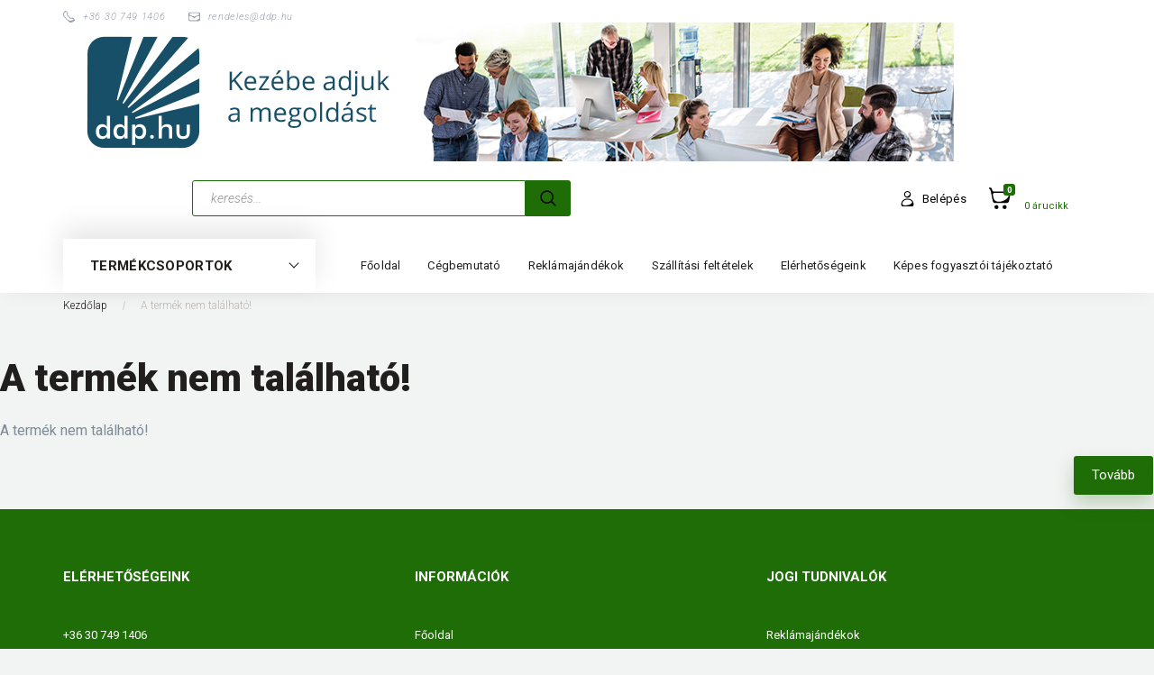

--- FILE ---
content_type: text/html; charset=UTF-8
request_url: https://www.ddp.hu/SaTURNUS_Gyurus_kalendarium_M221_barna_borhatasu_mubor
body_size: 31846
content:
<!DOCTYPE html>
<!--[if lt IE 7]>      <html class="no-js lt-ie10 lt-ie9 lt-ie8 lt-ie7" lang="hu" dir="ltr"> <![endif]-->
<!--[if IE 7]>         <html class="no-js lt-ie10 lt-ie9 lt-ie8" lang="hu" dir="ltr"> <![endif]-->
<!--[if IE 8]>         <html class="no-js lt-ie10 lt-ie9" lang="hu" dir="ltr"> <![endif]-->
<!--[if IE 9]>         <html class="no-js lt-ie10" lang="hu" dir="ltr"> <![endif]-->
<!--[if gt IE 10]><!--> <html class="no-js" lang="hu" dir="ltr"> <!--<![endif]-->
<head>
    <title>A termék nem található!</title>
    <meta charset="utf-8">
    <meta name="keywords" content="Cégellátás, irodaellátás, ingyenes kiszállítás, fénymásolópapír, házhoz szállítás, webáruház, webshop, nyomtató kellékanyag, irodaellátás, Irodaszer, írószer, parafatábla, irodaszer webshop, etikett, tintapatron, toner, fénymásolópapír, másolópapír, papír, iratrendező, iratmegsemmisítő, nyomtatvány, HP toner, festékpartonok, irodszer rendelés, akció, Irodaellátás, környezetbarát, toner, tintapatron, papír, fénymásolópapír, másolópapír, pénztárgépszalag, irodabútor, irodai szék, leporelló, irodaszer, írószer, iratmegsemmisítő, tintapatron, iratrendező, boríték, etikett.">
    <meta name="description" content=" a  kategóriában">
    <meta name="robots" content="index, follow">
    <link href="https://dudavits.cdn.shoprenter.hu/custom/dudavits/image/data/DDP_new_Logo_Cropped_blue.png?lastmod=1603291333.1713911805" rel="icon" />
    <link href="https://dudavits.cdn.shoprenter.hu/custom/dudavits/image/data/DDP_new_Logo_Cropped_blue.png?lastmod=1603291333.1713911805" rel="apple-touch-icon" />
    <base href="https://www.ddp.hu:443" />

    <meta name="viewport" content="width=device-width, initial-scale=1">
    
        <link rel="preconnect" href="https://fonts.googleapis.com">
    <link rel="preconnect" href="https://fonts.gstatic.com" crossorigin>
    <link href="https://fonts.googleapis.com/css2?family=Roboto:ital,wght@0,100;0,300;0,400;0,500;0,700;0,900;1,100;1,300;1,400;1,500;1,700;1,900&display=swap" rel="stylesheet">
        
                    
            
            <link rel="stylesheet" href="https://dudavits.cdn.shoprenter.hu/web/compiled/css/fancybox2.css?v=1768402760" media="screen">
            <link rel="stylesheet" href="https://dudavits.cdn.shoprenter.hu/custom/dudavits/catalog/view/theme/losangeles_global/style/1748521539.1564655270.1719231424.1676546594.css?v=null.1713911805" media="screen">
            <link rel="stylesheet" href="https://dudavits.cdn.shoprenter.hu/custom/dudavits/catalog/view/theme/losangeles_global/stylesheet/stylesheet.css?v=1676546594" media="screen">
        <script>
        window.nonProductQuality = 80;
    </script>
    <script src="//ajax.googleapis.com/ajax/libs/jquery/1.10.2/jquery.min.js"></script>
    <script>window.jQuery || document.write('<script src="https://dudavits.cdn.shoprenter.hu/catalog/view/javascript/jquery/jquery-1.10.2.min.js?v=1484139539"><\/script>')</script>
            
    
    
    <!-- Header JavaScript codes -->
            <script src="https://dudavits.cdn.shoprenter.hu/web/compiled/js/countdown.js?v=1768402759"></script>
                    <script src="https://dudavits.cdn.shoprenter.hu/web/compiled/js/base.js?v=1768402759"></script>
                    <script src="https://dudavits.cdn.shoprenter.hu/web/compiled/js/fancybox2.js?v=1768402759"></script>
                    <script src="https://dudavits.cdn.shoprenter.hu/web/compiled/js/before_starter2_head.js?v=1768402759"></script>
                    <script src="https://dudavits.cdn.shoprenter.hu/web/compiled/js/before_starter2_productpage.js?v=1768402759"></script>
                    <script src="https://dudavits.cdn.shoprenter.hu/web/compiled/js/before_starter.js?v=1768402759"></script>
                    <!-- Header jQuery onLoad scripts -->
    <script>
        window.countdownFormat = '%D:%H:%M:%S';
        //<![CDATA[
        var BASEURL = 'https://www.ddp.hu';
Currency = {"symbol_left":"","symbol_right":" Ft","decimal_place":2,"decimal_point":",","thousand_point":".","currency":"HUF","value":1};
var ShopRenter = ShopRenter || {}; ShopRenter.product = {"id":0,"sku":"","currency":"HUF","unitName":"","price":0,"name":"","brand":"","currentVariant":[],"parent":{"id":0,"sku":"","unitName":"","price":0,"name":""}};

        $(document).ready(function(){
        // DOM ready
            
                $('.fancybox').fancybox({
                    maxWidth: 820,
                    maxHeight: 650,
                    afterLoad: function(){
                        wrapCSS = $(this.element).data('fancybox-wrapcss');
                        if(wrapCSS){
                            $('.fancybox-wrap').addClass(wrapCSS);
                        }
                    },
                    helpers: {
                        thumbs: {
                            width: 50,
                            height: 50
                        }
                    }
                });
                $('.fancybox-inline').fancybox({
                    maxWidth: 820,
                    maxHeight: 650,
                    type:'inline'
                });
                

        // /DOM ready
        });
        $(window).load(function(){
        // OnLoad
            new WishlistHandler('wishlist-add','');

        // /OnLoad
        });
        //]]>
    </script>
    
        <script src="https://dudavits.cdn.shoprenter.hu/web/compiled/js/vue/manifest.bundle.js?v=1768402756"></script>
<script>
    var ShopRenter = ShopRenter || {};
    ShopRenter.onCartUpdate = function (callable) {
        document.addEventListener('cartChanged', callable)
    };
    ShopRenter.onItemAdd = function (callable) {
        document.addEventListener('AddToCart', callable)
    };
    ShopRenter.onItemDelete = function (callable) {
        document.addEventListener('deleteCart', callable)
    };
    ShopRenter.onSearchResultViewed = function (callable) {
        document.addEventListener('AuroraSearchResultViewed', callable)
    };
    ShopRenter.onSubscribedForNewsletter = function (callable) {
        document.addEventListener('AuroraSubscribedForNewsletter', callable)
    };
    ShopRenter.onCheckoutInitiated = function (callable) {
        document.addEventListener('AuroraCheckoutInitiated', callable)
    };
    ShopRenter.onCheckoutShippingInfoAdded = function (callable) {
        document.addEventListener('AuroraCheckoutShippingInfoAdded', callable)
    };
    ShopRenter.onCheckoutPaymentInfoAdded = function (callable) {
        document.addEventListener('AuroraCheckoutPaymentInfoAdded', callable)
    };
    ShopRenter.onCheckoutOrderConfirmed = function (callable) {
        document.addEventListener('AuroraCheckoutOrderConfirmed', callable)
    };
    ShopRenter.onCheckoutOrderPaid = function (callable) {
        document.addEventListener('AuroraOrderPaid', callable)
    };
    ShopRenter.onCheckoutOrderPaidUnsuccessful = function (callable) {
        document.addEventListener('AuroraOrderPaidUnsuccessful', callable)
    };
    ShopRenter.onProductPageViewed = function (callable) {
        document.addEventListener('AuroraProductPageViewed', callable)
    };
    ShopRenter.onMarketingConsentChanged = function (callable) {
        document.addEventListener('AuroraMarketingConsentChanged', callable)
    };
    ShopRenter.onCustomerRegistered = function (callable) {
        document.addEventListener('AuroraCustomerRegistered', callable)
    };
    ShopRenter.onCustomerLoggedIn = function (callable) {
        document.addEventListener('AuroraCustomerLoggedIn', callable)
    };
    ShopRenter.onCustomerUpdated = function (callable) {
        document.addEventListener('AuroraCustomerUpdated', callable)
    };
    ShopRenter.onCartPageViewed = function (callable) {
        document.addEventListener('AuroraCartPageViewed', callable)
    };
    ShopRenter.customer = {"userId":0,"userClientIP":"3.19.26.17","userGroupId":8,"customerGroupTaxMode":"net","customerGroupPriceMode":"net_tax_gross","email":"","phoneNumber":"","name":{"firstName":"","lastName":""}};
    ShopRenter.theme = {"name":"losangeles_global","family":"losangeles","parent":"bootstrap"};
    ShopRenter.shop = {"name":"dudavits","locale":"hu","currency":{"code":"HUF","rate":1},"domain":"dudavits.myshoprenter.hu"};
    ShopRenter.page = {"route":"product\/product","queryString":"SaTURNUS_Gyurus_kalendarium_M221_barna_borhatasu_mubor"};

    ShopRenter.formSubmit = function (form, callback) {
        callback();
    };

    let loadedAsyncScriptCount = 0;
    function asyncScriptLoaded(position) {
        loadedAsyncScriptCount++;
        if (position === 'body') {
            if (document.querySelectorAll('.async-script-tag').length === loadedAsyncScriptCount) {
                if (/complete|interactive|loaded/.test(document.readyState)) {
                    document.dispatchEvent(new CustomEvent('asyncScriptsLoaded', {}));
                } else {
                    document.addEventListener('DOMContentLoaded', () => {
                        document.dispatchEvent(new CustomEvent('asyncScriptsLoaded', {}));
                    });
                }
            }
        }
    }
</script>


                    <script type="text/javascript" src="https://dudavits.cdn.shoprenter.hu/web/compiled/js/vue/customerEventDispatcher.bundle.js?v=1768402756"></script>




        <!-- Custom header scripts -->
    <script type="text/javascript">

</script>
<script id="barat_hud_sr_script">var hst = document.createElement("script");hst.src = "//admin.fogyasztobarat.hu/h-api.js";hst.type = "text/javascript";hst.setAttribute("data-id", "NRTVZ90B");hst.setAttribute("id", "fbarat");var hs = document.getElementById("barat_hud_sr_script");hs.parentNode.insertBefore(hst, hs);</script>
    
                
            
            
            
            <script type="text/javascript"src="https://dudavits.cdn.shoprenter.hu/web/compiled/js/vue/dataLayer.bundle.js?v=1768402756"></script>
            
            
            
            
    
</head>

<body id="body" class="bootstrap-body page-body body-pathway-inside desktop-device-body body-pathway-inside losangeles_global-body" role="document">
            
    




            
    
                <!-- cached -->




        







    
    
<link media="screen and (max-width: 992px)" rel="stylesheet" href="https://dudavits.cdn.shoprenter.hu/catalog/view/javascript/jquery/jquery-mmenu/dist/css/jquery.mmenu.all.css?v=1484139539">
<script src="https://cdnjs.cloudflare.com/ajax/libs/jQuery.mmenu/7.0.0/jquery.mmenu.all.js"></script>
<script src="https://cdnjs.cloudflare.com/ajax/libs/jQuery.mmenu/7.0.0/addons/counters/jquery.mmenu.counters.js"></script>

<link rel="stylesheet" href="https://cdnjs.cloudflare.com/ajax/libs/jQuery.mmenu/7.0.0/jquery.mmenu.css" />
<link rel="stylesheet" href="https://cdnjs.cloudflare.com/ajax/libs/jQuery.mmenu/7.0.0/addons/counters/jquery.mmenu.counters.css" />
<link rel="stylesheet" href="https://cdnjs.cloudflare.com/ajax/libs/jQuery.mmenu/7.0.0/extensions/effects/jquery.mmenu.effects.css" />
<link rel="stylesheet" href="https://cdnjs.cloudflare.com/ajax/libs/jQuery.mmenu/7.0.0/extensions/borderstyle/jquery.mmenu.borderstyle.css" />
<link rel="stylesheet" href="https://cdnjs.cloudflare.com/ajax/libs/jQuery.mmenu/7.0.0/extensions/positioning/jquery.mmenu.positioning.css" />

<script src="https://dudavits.cdn.shoprenter.hu/catalog/view/javascript/jquery/product_count_in_cart.js?v=1530610005"></script>

<script>
    $(document).ready(function(){var $mmenu=$('#menu-nav').mmenu({navbar:{title:'Menü',add:'Menü'},extensions:["left","border-full","fx-panels-slide-100","fx-menu-slide","fx-listitems-slide"],counters:true});var $hamburgerIcon=$("#hamburger-icon");var menuAPI=$mmenu.data("mmenu");$hamburgerIcon.on("click",function(){menuAPI.open();});menuAPI.bind("open:finish",function(){setTimeout(function(){$hamburgerIcon.addClass("is-active");},100);});menuAPI.bind("close:finish",function(){setTimeout(function(){$hamburgerIcon.removeClass("is-active");},100);});function setLanguagesMobile(type){$('.'+type+'-change-mobile').click(function(e){e.preventDefault();$('#'+type+'_value_mobile').attr('value',$(this).data('value'));$('#mobile_'+type+'_form').submit();});}
setLanguagesMobile('language');setLanguagesMobile('currency');});</script>

<form action="index.php" method="post" enctype="multipart/form-data" id="mobile_currency_form">
    <input id="currency_value_mobile" type="hidden" value="" name="currency_id"/>
</form>

<form action="index.php" method="post" enctype="multipart/form-data" id="mobile_language_form">
    <input id="language_value_mobile" type="hidden" value="" name="language_code"/>
</form>


<div id="menu-nav">
    <ul>
                                        <li class="mm-title mm-group-title"><span><i class="sr-icon-list"></i> Menüpontok</span></li>
    
                            <li class="informations-mobile-menu-item">
                <a href="https://www.ddp.hu" target="_self">Főoldal</a>
                            </li>
                    <li class="informations-mobile-menu-item">
                <a href="https://www.ddp.hu/ddphu_cegismerteto" target="_self">Cégbemutató</a>
                            </li>
                    <li class="informations-mobile-menu-item">
                <a href="https://www.ddp.hu/cegesreklamajandek" target="_self">Reklámajándékok</a>
                            </li>
                    <li class="informations-mobile-menu-item">
                <a href="https://www.ddp.hu/szallitasi_feltetelek" target="_self">Szállítási feltételek</a>
                            </li>
            
        
        
                            <li class="mm-title mm-group-title"><span><i class="sr-icon-user"></i> Belépés és Regisztráció</span></li>
            <li class="customer-mobile-menu-item">
                <a href="index.php?route=account/login">Belépés</a>
            </li>
            <li class="customer-mobile-menu-item">
                <a href="index.php?route=account/create">Regisztráció</a>
            </li>
            

                        <li class="mm-title mm-group-title"><span><i class="sr-icon-tags"></i> Kategóriák</span></li>
    
    <li>
    <a href="https://www.ddp.hu/covid-19_virus_elleni_vedekezeshez_fertotlenitoszerek_maszkok_kesztyuk">            <div class="category-list-link-text">COVID-19 vírus elleni védekezéshez - Fertőtlenítőszerek, Maszkok, Kesztyűk</div>
        </a>
    </li><li>
    <a href="https://www.ddp.hu/kornyezetbarat_termekek">            <div class="category-list-link-text">Zöld termékek</div>
        </a>
            <ul><li>
    <a href="https://www.ddp.hu/kornyezetbarat_termekek/Környezetbarát Papíráru">            Papíráru
        </a>
    </li><li>
    <a href="https://www.ddp.hu/kornyezetbarat_termekek/Környezetbarát Iratrendezők, rendszerezők">            Iratrendezők, rendszerezők
        </a>
    </li><li>
    <a href="https://www.ddp.hu/kornyezetbarat_termekek/Környezetbarát ĺrószerek, rajzeszközök és iskolaszerek">            ĺrószerek, rajzeszközök és iskolaszerek
        </a>
    </li><li>
    <a href="https://www.ddp.hu/kornyezetbarat_termekek/Környezetbarát Fűző-, lyukasztógépek, ragasztók, vágóeszközök">            Fűző-, lyukasztógépek, ragasztók, vágóeszközök
        </a>
    </li><li>
    <a href="https://www.ddp.hu/kornyezetbarat_termekek/Könyezetbarát Irodatechnika">            Irodatechnika
        </a>
    </li><li>
    <a href="https://www.ddp.hu/kornyezetbarat_termekek/Környezetbarát Vizuáltechnika">            Vizuáltechnika
        </a>
    </li><li>
    <a href="https://www.ddp.hu/kornyezetbarat_termekek/zoldtermekek_vagyon_munka_es_egeszsegvedelem_letesitmenyuzemeltetes">            Vagyon-, munka- és egészségvédelem, létesítmény üzemeltetés
        </a>
    </li></ul>
    </li><li>
    <a href="https://www.ddp.hu/kozkedvelt_termekeink">            <div class="category-list-link-text">Közkedvelt termékeink</div>
        </a>
            <ul><li>
    <a href="https://www.ddp.hu/kozkedvelt_termekeink/Kedvenc papiraru">            Papíráru
        </a>
    </li><li>
    <a href="https://www.ddp.hu/kozkedvelt_termekeink/Kedvenc Iratrendezők, rendszerezők">            Iratrendezők, rendszerezők
        </a>
    </li><li>
    <a href="https://www.ddp.hu/kozkedvelt_termekeink/Kedvenc ĺrószerek, rajzeszközök és iskolaszerek">            ĺrószerek, rajzeszközök és iskolaszerek
        </a>
    </li><li>
    <a href="https://www.ddp.hu/kozkedvelt_termekeink/Kedvenc Fűző-, lyukasztógépek, ragasztók, vágóeszközök">            Fűző-, lyukasztógépek, ragasztók, vágóeszközök
        </a>
    </li><li>
    <a href="https://www.ddp.hu/kozkedvelt_termekeink/Kedvenc Irodatechnika">            Irodatechnika
        </a>
    </li><li>
    <a href="https://www.ddp.hu/kozkedvelt_termekeink/Kedvenc Számítástechnikai eszközök">            Számítástechnikai eszközök
        </a>
    </li><li>
    <a href="https://www.ddp.hu/kozkedvelt_termekeink/Kedvenc Vizuáltechnika">            Vizuáltechnika
        </a>
    </li><li>
    <a href="https://www.ddp.hu/kozkedvelt_termekeink/Kedvenc Vagyon-, munka- és egészségvédelem, létesítmény üzemeltetés">            Vagyon-, munka- és egészségvédelem, létesítmény üzemeltetés
        </a>
    </li></ul>
    </li><li>
    <a href="https://www.ddp.hu/irodai-papiraruk">            <div class="category-list-link-text">Irodai papíráruk</div>
        </a>
            <ul><li>
    <a href="https://www.ddp.hu/irodai-papiraruk/Borítékok, tasakok, postázó dobozok">            Borítékok, tasakok, postázó dobozok
        </a>
            <ul><li>
    <a href="https://www.ddp.hu/irodai-papiraruk/Borítékok, tasakok, postázó dobozok/Borítékok">            Borítékok
        </a>
            <ul><li>
    <a href="https://www.ddp.hu/irodai-papiraruk/Borítékok, tasakok, postázó dobozok/Borítékok/LC6, kis boríték">            LC/6, kis boríték
        </a>
    </li><li>
    <a href="https://www.ddp.hu/irodai-papiraruk/Borítékok, tasakok, postázó dobozok/Borítékok/LC5, közepes boríték">            LC/5, közepes boríték
        </a>
    </li><li>
    <a href="https://www.ddp.hu/irodai-papiraruk/Borítékok, tasakok, postázó dobozok/Borítékok/LA4, LC6_5 hosszúkás boríték">            LA/4, LC6/5 hosszúkás boríték
        </a>
    </li></ul>
    </li><li>
    <a href="https://www.ddp.hu/irodai-papiraruk/Borítékok, tasakok, postázó dobozok/Tasakok">            Tasakok
        </a>
            <ul><li>
    <a href="https://www.ddp.hu/irodai-papiraruk/Borítékok, tasakok, postázó dobozok/Tasakok/TC6 és CD tasak">            TC/6 és CD tasak
        </a>
    </li><li>
    <a href="https://www.ddp.hu/irodai-papiraruk/Borítékok, tasakok, postázó dobozok/Tasakok/TC5, TB5 közepes tasak">            TC/5, TB/5 közepes tasak
        </a>
    </li><li>
    <a href="https://www.ddp.hu/irodai-papiraruk/Borítékok, tasakok, postázó dobozok/Tasakok/TC4, nagy tasak">            TC/4, nagy tasak
        </a>
    </li><li>
    <a href="https://www.ddp.hu/irodai-papiraruk/Borítékok, tasakok, postázó dobozok/Tasakok/TB4, óriás tasak">            TB/4, óriás tasak
        </a>
    </li><li>
    <a href="https://www.ddp.hu/irodai-papiraruk/Borítékok, tasakok, postázó dobozok/Tasakok/Légpárnás pufi tasakok">            Légpárnás tasakok
        </a>
    </li><li>
    <a href="https://www.ddp.hu/irodai-papiraruk/Borítékok, tasakok, postázó dobozok/Tasakok/Mintazsákok">            Mintazsákok
        </a>
    </li></ul>
    </li><li>
    <a href="https://www.ddp.hu/irodai-papiraruk/Borítékok, tasakok, postázó dobozok/Csomagkísérő és biztonsági tasakok">            Csomagkísérő és biztonsági tasakok
        </a>
    </li><li>
    <a href="https://www.ddp.hu/irodai-papiraruk/Borítékok, tasakok, postázó dobozok/Postázó dobozok, okmányhengerek">            Postázó dobozok, okmányhengerek
        </a>
    </li></ul>
    </li><li>
    <a href="https://www.ddp.hu/irodai-papiraruk/Etikettek, címkék">            Etikettek, címkék
        </a>
            <ul><li>
    <a href="https://www.ddp.hu/irodai-papiraruk/Etikettek, címkék/APLI univerzális etikettek (íves)">            APLI univerzális etikettek (íves)
        </a>
    </li><li>
    <a href="https://www.ddp.hu/irodai-papiraruk/Etikettek, címkék/Avery univerzális etikettek (íves)">            Avery univerzális etikettek (íves)
        </a>
    </li><li>
    <a href="https://www.ddp.hu/irodai-papiraruk/Etikettek, címkék/Connect Univerzális etikettek (íves)">            Univerzális etikettek (íves)
        </a>
    </li><li>
    <a href="https://www.ddp.hu/irodai-papiraruk/Etikettek, címkék/Leporellós etikettek">            Leporellós etikettek
        </a>
    </li><li>
    <a href="https://www.ddp.hu/irodai-papiraruk/Etikettek, címkék/Öntapadós címkék">            Öntapadós címkék
        </a>
    </li><li>
    <a href="https://www.ddp.hu/irodai-papiraruk/Etikettek, címkék/Speciális, jelző címkék">            Speciális, jelző címkék
        </a>
    </li><li>
    <a href="https://www.ddp.hu/irodai-papiraruk/Etikettek, címkék/Egyéb, speciális etikettek">            Egyéb, speciális etikettek
        </a>
    </li></ul>
    </li><li>
    <a href="https://www.ddp.hu/irodai-papiraruk/Faxpapírok, papírtekercsek, hőpapírszalagok">            Faxpapírok, papírtekercsek, hőpapírszalagok
        </a>
            <ul><li>
    <a href="https://www.ddp.hu/irodai-papiraruk/Faxpapírok, papírtekercsek, hőpapírszalagok/Faxpapír">            Faxpapírok
        </a>
    </li><li>
    <a href="https://www.ddp.hu/irodai-papiraruk/Faxpapírok, papírtekercsek, hőpapírszalagok/Számológép papírtekercsek (1pld)">            Számológép papírtekercsek (1pld)
        </a>
    </li><li>
    <a href="https://www.ddp.hu/irodai-papiraruk/Faxpapírok, papírtekercsek, hőpapírszalagok/Pénztárgép papírtekercsek (2pld)">            Pénztárgép papírtekercsek (2pld)
        </a>
    </li><li>
    <a href="https://www.ddp.hu/irodai-papiraruk/Faxpapírok, papírtekercsek, hőpapírszalagok/Hőpapírszalagok, thermotekercsek">            Hőpapírszalagok, thermotekercsek
        </a>
    </li></ul>
    </li><li>
    <a href="https://www.ddp.hu/irodai-papiraruk/Füzetek, átírók, beírók, mutatók, rovatolt papírok">            Füzetek, átírók, beírók, mutatók, rovatolt papírok
        </a>
            <ul><li>
    <a href="https://www.ddp.hu/irodai-papiraruk/Füzetek, átírók, beírók, mutatók, rovatolt papírok/Füzetek">            Füzetek
        </a>
            <ul><li>
    <a href="https://www.ddp.hu/irodai-papiraruk/Füzetek, átírók, beírók, mutatók, rovatolt papírok/Füzetek/A4 méretűek">            A/4 méretűek
        </a>
    </li><li>
    <a href="https://www.ddp.hu/irodai-papiraruk/Füzetek, átírók, beírók, mutatók, rovatolt papírok/Füzetek/A5, B5 méretűek">            A/5, B/5 méretűek
        </a>
    </li></ul>
    </li><li>
    <a href="https://www.ddp.hu/irodai-papiraruk/Füzetek, átírók, beírók, mutatók, rovatolt papírok/Átírók">            Átírók
        </a>
    </li><li>
    <a href="https://www.ddp.hu/irodai-papiraruk/Füzetek, átírók, beírók, mutatók, rovatolt papírok/Beírók, ragasztott könyvek">            Beírók, ragasztott könyvek
        </a>
    </li><li>
    <a href="https://www.ddp.hu/irodai-papiraruk/Füzetek, átírók, beírók, mutatók, rovatolt papírok/Mutatók">            Mutatók
        </a>
    </li><li>
    <a href="https://www.ddp.hu/irodai-papiraruk/Füzetek, átírók, beírók, mutatók, rovatolt papírok/Rovatolt papír">            Rovatolt papírok
        </a>
    </li><li>
    <a href="https://www.ddp.hu/irodai-papiraruk/Füzetek, átírók, beírók, mutatók, rovatolt papírok/Egyéb irodai füzetek, könyvek">            Egyéb irodai füzetek, könyvek
        </a>
    </li></ul>
    </li><li>
    <a href="https://www.ddp.hu/irodai-papiraruk/Indigó">            Indigók
        </a>
    </li><li>
    <a href="https://www.ddp.hu/irodai-papiraruk/Irodakommunikációs papírok">            Irodakommunikációs papírok
        </a>
            <ul><li>
    <a href="https://www.ddp.hu/irodai-papiraruk/Irodakommunikációs papírok/Másolópapírok">            Másolópapírok
        </a>
            <ul><li>
    <a href="https://www.ddp.hu/irodai-papiraruk/Irodakommunikációs papírok/Másolópapírok/a-minosegu-masolopapirok">            ''A'' minőségű másolópapírok
        </a>
    </li><li>
    <a href="https://www.ddp.hu/irodai-papiraruk/Irodakommunikációs papírok/Másolópapírok/''B'' minőségű másolópapírok">            ''B'' minőségű másolópapírok
        </a>
    </li><li>
    <a href="https://www.ddp.hu/irodai-papiraruk/Irodakommunikációs papírok/Másolópapírok/''C'' minőségű másolópapírok">            ''C'' minőségű másolópapírok
        </a>
    </li><li>
    <a href="https://www.ddp.hu/irodai-papiraruk/Irodakommunikációs papírok/Másolópapírok/Recycled (újrahasznosított) másolópapírok">            Recycled (újrahasznosított) másolópapírok
        </a>
    </li></ul>
    </li><li>
    <a href="https://www.ddp.hu/irodai-papiraruk/Irodakommunikációs papírok/Színes másolópapírok, kartonok">            Színes másolópapírok, kartonok
        </a>
            <ul><li>
    <a href="https://www.ddp.hu/irodai-papiraruk/Irodakommunikációs papírok/Színes másolópapírok, kartonok/Pasztell színes másolópapírok">            Pasztell színek
        </a>
    </li><li>
    <a href="https://www.ddp.hu/irodai-papiraruk/Irodakommunikációs papírok/Színes másolópapírok, kartonok/Intenzív élénk színek">            Intenzív / élénk színek
        </a>
    </li><li>
    <a href="https://www.ddp.hu/irodai-papiraruk/Irodakommunikációs papírok/Színes másolópapírok, kartonok/Trend harsány színek">            Trend / harsány színek
        </a>
    </li><li>
    <a href="https://www.ddp.hu/irodai-papiraruk/Irodakommunikációs papírok/Színes másolópapírok, kartonok/Neon színes másolópapírok">            Neon színek
        </a>
    </li></ul>
    </li><li>
    <a href="https://www.ddp.hu/irodai-papiraruk/Irodakommunikációs papírok/Lézernyomtató papírok">            Lézernyomtató papírok
        </a>
    </li><li>
    <a href="https://www.ddp.hu/irodai-papiraruk/Irodakommunikációs papírok/Fotópapír">            Fotópapírok
        </a>
    </li><li>
    <a href="https://www.ddp.hu/irodai-papiraruk/Irodakommunikációs papírok/Pausz papírok">            Pausz papírok
        </a>
    </li><li>
    <a href="https://www.ddp.hu/irodai-papiraruk/Irodakommunikációs papírok/Leporelló">            Leporellók
        </a>
            <ul><li>
    <a href="https://www.ddp.hu/irodai-papiraruk/Irodakommunikációs papírok/Leporelló/240mmx12'' (A4)">            240mmx12'' (A/4)
        </a>
    </li><li>
    <a href="https://www.ddp.hu/irodai-papiraruk/Irodakommunikációs papírok/Leporelló/240mmx6''">            240mmx6''
        </a>
    </li><li>
    <a href="https://www.ddp.hu/irodai-papiraruk/Irodakommunikációs papírok/Leporelló/380mmx12'' (A3)">            380mmx12'' (A/3)
        </a>
    </li><li>
    <a href="https://www.ddp.hu/irodai-papiraruk/Irodakommunikációs papírok/Leporelló/158mmx12''">            158mmx12''
        </a>
    </li><li>
    <a href="https://www.ddp.hu/irodai-papiraruk/Irodakommunikációs papírok/Leporelló/Titkosított bértasakok">            Titkosított bértasakok
        </a>
    </li></ul>
    </li><li>
    <a href="https://www.ddp.hu/irodai-papiraruk/Irodakommunikációs papírok/Névjegykártyapapírok">            Névjegykártyapapírok
        </a>
    </li><li>
    <a href="https://www.ddp.hu/irodai-papiraruk/Irodakommunikációs papírok/Mérnöki- és plotter papírok">            Mérnöki- és plotter papírok
        </a>
    </li><li>
    <a href="https://www.ddp.hu/irodai-papiraruk/Irodakommunikációs papírok/Nyomdai- és egyéb irodai papírok">            Nyomdai- és egyéb irodai papírok
        </a>
    </li></ul>
    </li><li>
    <a href="https://www.ddp.hu/irodai-papiraruk/Jegyzet- és kockatömbök, mappabetétek">            Jegyzet- és kockatömbök, mappabetétek
        </a>
            <ul><li>
    <a href="https://www.ddp.hu/irodai-papiraruk/Jegyzet- és kockatömbök, mappabetétek/Jegyzettömb">            Jegyzettömbök
        </a>
    </li><li>
    <a href="https://www.ddp.hu/irodai-papiraruk/Jegyzet- és kockatömbök, mappabetétek/kockatombok_tepotombok_457">            Kockatömbök, tépőtömbök
        </a>
    </li><li>
    <a href="https://www.ddp.hu/irodai-papiraruk/Jegyzet- és kockatömbök, mappabetétek/Öntapadós jegyzettömbök, Post-it, adagolók">            Öntapadós jegyzettömbök, Post-it, adagolók
        </a>
    </li><li>
    <a href="https://www.ddp.hu/irodai-papiraruk/Jegyzet- és kockatömbök, mappabetétek/Mappa- és gyűrűskönyv betétek">            Mappa- és gyűrűskönyv betétek
        </a>
    </li></ul>
    </li><li>
    <a href="https://www.ddp.hu/irodai-papiraruk/Nyomtatvány">            Nyomtatványok
        </a>
    </li><li>
    <a href="https://www.ddp.hu/irodai-papiraruk/Újj- és bélyegnedvesítők">            Újj- és bélyegnedvesítők
        </a>
    </li></ul>
    </li><li>
    <a href="https://www.ddp.hu/iratrendezok-es-rendszerezok">            <div class="category-list-link-text">Iratrendezők és rendszerezők</div>
        </a>
            <ul><li>
    <a href="https://www.ddp.hu/iratrendezok-es-rendszerezok/Aláíró-, rendező könyvek, mappák">            Aláíró-, rendező könyvek, mappák
        </a>
    </li><li>
    <a href="https://www.ddp.hu/iratrendezok-es-rendszerezok/Függő irattartók és tárolók">            Függő irattartók és tárolók
        </a>
            <ul><li>
    <a href="https://www.ddp.hu/iratrendezok-es-rendszerezok/Függő irattartók és tárolók/Függő irattartók, függő iratrendezők">            Függő irattartók, függő iratrendezők
        </a>
    </li><li>
    <a href="https://www.ddp.hu/iratrendezok-es-rendszerezok/Függő irattartók és tárolók/Függő irattartó tárolók">            Függő irattartó tárolók
        </a>
    </li><li>
    <a href="https://www.ddp.hu/iratrendezok-es-rendszerezok/Függő irattartók és tárolók/Függő irattartókhoz kiegészítők">            Függő irattartókhoz kiegészítők
        </a>
    </li></ul>
    </li><li>
    <a href="https://www.ddp.hu/iratrendezok-es-rendszerezok/Genotherm">            Genothermek
        </a>
            <ul><li>
    <a href="https://www.ddp.hu/iratrendezok-es-rendszerezok/Genotherm/Lefűzhető genothermek tasakok">            Lefűzhető genothermek
        </a>
    </li><li>
    <a href="https://www.ddp.hu/iratrendezok-es-rendszerezok/Genotherm/Normál ''L'' genothermek">            Normál ''L'' genothermek
        </a>
    </li></ul>
    </li><li>
    <a href="https://www.ddp.hu/iratrendezok-es-rendszerezok/Gyorsfűzők, lefűzők, felírótáblák">            Gyorsfűzők, lefűzők, felírótáblák
        </a>
            <ul><li>
    <a href="https://www.ddp.hu/iratrendezok-es-rendszerezok/Gyorsfűzők, lefűzők, felírótáblák/Felírótáblák">            Felírótáblák
        </a>
    </li><li>
    <a href="https://www.ddp.hu/iratrendezok-es-rendszerezok/Gyorsfűzők, lefűzők, felírótáblák/Gyorsfűző">            Gyorsfűzők
        </a>
    </li><li>
    <a href="https://www.ddp.hu/iratrendezok-es-rendszerezok/Gyorsfűzők, lefűzők, felírótáblák/Klipp mappák">            Klipp mappák
        </a>
    </li><li>
    <a href="https://www.ddp.hu/iratrendezok-es-rendszerezok/Gyorsfűzők, lefűzők, felírótáblák/Lefűző szerkezetek, lefűző csíkok, lyukerősítők">            Lefűző szerkezetek, lefűző csíkok, lyukerősítők
        </a>
    </li><li>
    <a href="https://www.ddp.hu/iratrendezok-es-rendszerezok/Gyorsfűzők, lefűzők, felírótáblák/Villámzáras mappák">            Villámzáras mappák
        </a>
    </li></ul>
    </li><li>
    <a href="https://www.ddp.hu/iratrendezok-es-rendszerezok/Gyűrűs könyvek">            Gyűrűs könyvek
        </a>
            <ul><li>
    <a href="https://www.ddp.hu/iratrendezok-es-rendszerezok/Gyűrűs könyvek/A4-es gyűrűskönyvek">            A/4-es gyűrűskönyvek
        </a>
            <ul><li>
    <a href="https://www.ddp.hu/iratrendezok-es-rendszerezok/Gyűrűs könyvek/A4-es gyűrűskönyvek/Panorámás gyűrűskönyv">            Panorámás gyűrűskönyvek
        </a>
    </li><li>
    <a href="https://www.ddp.hu/iratrendezok-es-rendszerezok/Gyűrűs könyvek/A4-es gyűrűskönyvek/Standard gyűrűskönyvek">            Standard gyűrűskönyvek
        </a>
    </li></ul>
    </li><li>
    <a href="https://www.ddp.hu/iratrendezok-es-rendszerezok/Gyűrűs könyvek/A5-ös gyűrűskönyvek">            A/5-ös gyűrűskönyvek
        </a>
    </li></ul>
    </li><li>
    <a href="https://www.ddp.hu/iratrendezok-es-rendszerezok/Iratarchiváló-, tároló dobozok">            Iratarchiváló-, tároló dobozok
        </a>
    </li><li>
    <a href="https://www.ddp.hu/iratrendezok-es-rendszerezok/Iratgyűjtők">            Iratgyűjtők
        </a>
            <ul><li>
    <a href="https://www.ddp.hu/iratrendezok-es-rendszerezok/Iratgyűjtők/Gumis iratgyűjtők">            Gumis iratgyűjtők
        </a>
            <ul><li>
    <a href="https://www.ddp.hu/iratrendezok-es-rendszerezok/Iratgyűjtők/Gumis iratgyűjtők/Karton gumis mappák">            Karton gumis mappák
        </a>
    </li><li>
    <a href="https://www.ddp.hu/iratrendezok-es-rendszerezok/Iratgyűjtők/Gumis iratgyűjtők/Műanyag gumis mappák">            Műanyag gumis mappák
        </a>
    </li></ul>
    </li><li>
    <a href="https://www.ddp.hu/iratrendezok-es-rendszerezok/Iratgyűjtők/Iratgyűjtők, ajánlat- és iratvédő mappák">            Iratgyűjtők, ajánlat- és iratvédő mappák
        </a>
    </li><li>
    <a href="https://www.ddp.hu/iratrendezok-es-rendszerezok/Iratgyűjtők/Iratsínek és borítók">            Iratsínek és borítók
        </a>
    </li><li>
    <a href="https://www.ddp.hu/iratrendezok-es-rendszerezok/Iratgyűjtők/Öntapadós (sarok) irattartó zsebek, kártyatokok">            Öntapadós (sarok) irattartó zsebek, kártyatokok
        </a>
    </li><li>
    <a href="https://www.ddp.hu/iratrendezok-es-rendszerezok/Iratgyűjtők/szalagos-_patentos_iratgyujtok">            Szalagos-, patentos, zipp-es iratgyűjtők
        </a>
    </li></ul>
    </li><li>
    <a href="https://www.ddp.hu/iratrendezok-es-rendszerezok/Iratrendezők és címkék">            Iratrendezők és címkék
        </a>
            <ul><li>
    <a href="https://www.ddp.hu/iratrendezok-es-rendszerezok/Iratrendezők és címkék/Iratrendező">            Iratrendezők
        </a>
            <ul><li>
    <a href="https://www.ddp.hu/iratrendezok-es-rendszerezok/Iratrendezők és címkék/Iratrendező/A4, 5cm-es gerincvastagságúak">            A/4, 5cm-es gerincvastagságúak
        </a>
    </li><li>
    <a href="https://www.ddp.hu/iratrendezok-es-rendszerezok/Iratrendezők és címkék/Iratrendező/A4, 7-8cm-es gerincvastagságúak">            A/4, 7-8cm-es gerincvastagságúak
        </a>
    </li><li>
    <a href="https://www.ddp.hu/iratrendezok-es-rendszerezok/Iratrendezők és címkék/Iratrendező/A5 és egyéb méretek">            A/5 és egyéb méretek
        </a>
    </li></ul>
    </li><li>
    <a href="https://www.ddp.hu/iratrendezok-es-rendszerezok/Iratrendezők és címkék/Iratrendező címkék">            Iratrendező címkék
        </a>
    </li><li>
    <a href="https://www.ddp.hu/iratrendezok-es-rendszerezok/Iratrendezők és címkék/Tokos Iratrendező">            Tokos Iratrendezők
        </a>
    </li></ul>
    </li><li>
    <a href="https://www.ddp.hu/iratrendezok-es-rendszerezok/irodaszerek_iroasztal_kiegeszitok_520">            Irodaszerek, íróasztal kiegészítők
        </a>
            <ul><li>
    <a href="https://www.ddp.hu/iratrendezok-es-rendszerezok/irodaszerek_iroasztal_kiegeszitok_520/Asztali könyöklők, alátétek">            Asztali könyöklők, alátétek
        </a>
    </li><li>
    <a href="https://www.ddp.hu/iratrendezok-es-rendszerezok/irodaszerek_iroasztal_kiegeszitok_520/Fiókos irattartók">            Fiókos irattartók
        </a>
    </li><li>
    <a href="https://www.ddp.hu/iratrendezok-es-rendszerezok/irodaszerek_iroasztal_kiegeszitok_520/Iratpapucsok, könyvtámaszok">            Iratpapucsok, könyvtámaszok
        </a>
            <ul><li>
    <a href="https://www.ddp.hu/iratrendezok-es-rendszerezok/irodaszerek_iroasztal_kiegeszitok_520/Iratpapucsok, könyvtámaszok/Karton iratpapucs">            Karton iratpapucsok
        </a>
    </li><li>
    <a href="https://www.ddp.hu/iratrendezok-es-rendszerezok/irodaszerek_iroasztal_kiegeszitok_520/Iratpapucsok, könyvtámaszok/Műanyag iratpapucsuk, könyvtámaszok">            Műanyag iratpapucsuk, könyvtámaszok
        </a>
    </li><li>
    <a href="https://www.ddp.hu/iratrendezok-es-rendszerezok/irodaszerek_iroasztal_kiegeszitok_520/Iratpapucsok, könyvtámaszok/PVC borítású iratpapucsok">            PVC borítású iratpapucsok
        </a>
    </li></ul>
    </li><li>
    <a href="https://www.ddp.hu/iratrendezok-es-rendszerezok/irodaszerek_iroasztal_kiegeszitok_520/Irattálcák">            Irattálcák
        </a>
    </li><li>
    <a href="https://www.ddp.hu/iratrendezok-es-rendszerezok/irodaszerek_iroasztal_kiegeszitok_520/ĺróasztalszettek">            ĺróasztalszettek
        </a>
    </li><li>
    <a href="https://www.ddp.hu/iratrendezok-es-rendszerezok/irodaszerek_iroasztal_kiegeszitok_520/ĺrószertartók, kockatömbtartók">            ĺrószertartók, kockatömbtartók
        </a>
    </li><li>
    <a href="https://www.ddp.hu/iratrendezok-es-rendszerezok/irodaszerek_iroasztal_kiegeszitok_520/Szemeteskosarak, hulladékgyűjtők">            Szemeteskosarak, hulladékgyűjtők
        </a>
    </li></ul>
    </li><li>
    <a href="https://www.ddp.hu/iratrendezok-es-rendszerezok/Névjegykártyatartók, telefonregiszterek, kartotékozók">            Névjegykártyatartók, telefonregiszterek, kartotékozók
        </a>
            <ul><li>
    <a href="https://www.ddp.hu/iratrendezok-es-rendszerezok/Névjegykártyatartók, telefonregiszterek, kartotékozók/Névjegykártyatartók, betétek, zsebek">            Névjegykártyatartók, betétek, zsebek
        </a>
    </li><li>
    <a href="https://www.ddp.hu/iratrendezok-es-rendszerezok/Névjegykártyatartók, telefonregiszterek, kartotékozók/Névkitűzők, szalagok, névtáblák">            Névkitűzők, szalagok, névtáblák
        </a>
    </li><li>
    <a href="https://www.ddp.hu/iratrendezok-es-rendszerezok/Névjegykártyatartók, telefonregiszterek, kartotékozók/Telefonregiszterek">            Telefonregiszterek
        </a>
    </li></ul>
    </li><li>
    <a href="https://www.ddp.hu/iratrendezok-es-rendszerezok/Regiszterek, elválasztó lapok, jelölőcímkék">            Regiszterek, elválasztó lapok, jelölőcímkék
        </a>
            <ul><li>
    <a href="https://www.ddp.hu/iratrendezok-es-rendszerezok/Regiszterek, elválasztó lapok, jelölőcímkék/Karton regiszterek, elválasztólapok">            Karton regiszterek, elválasztólapok
        </a>
    </li><li>
    <a href="https://www.ddp.hu/iratrendezok-es-rendszerezok/Regiszterek, elválasztó lapok, jelölőcímkék/muanyag_regiszterek_elvalasztolapok_537">            Műanyag regiszterek, elválasztólapok
        </a>
    </li><li>
    <a href="https://www.ddp.hu/iratrendezok-es-rendszerezok/Regiszterek, elválasztó lapok, jelölőcímkék/Mylar regiszteres elválasztólapok">            Mylar regiszteres elválasztólapok
        </a>
    </li><li>
    <a href="https://www.ddp.hu/iratrendezok-es-rendszerezok/Regiszterek, elválasztó lapok, jelölőcímkék/Post-it indexek, jelölőcímkék, adagolók">            Post-it indexek, jelölőcímkék, adagolók
        </a>
    </li></ul>
    </li><li>
    <a href="https://www.ddp.hu/iratrendezok-es-rendszerezok/Táskák, konferencia mappák">            Táskák, konferencia mappák
        </a>
            <ul><li>
    <a href="https://www.ddp.hu/iratrendezok-es-rendszerezok/Táskák, konferencia mappák/Irat- és utazó táskák">            Irat- és utazó táskák
        </a>
    </li><li>
    <a href="https://www.ddp.hu/iratrendezok-es-rendszerezok/Táskák, konferencia mappák/Konferencia mappák">            Konferencia mappák
        </a>
    </li><li>
    <a href="https://www.ddp.hu/iratrendezok-es-rendszerezok/Táskák, konferencia mappák/Notebook táskák">            Notebook táskák
        </a>
    </li></ul>
    </li></ul>
    </li><li>
    <a href="https://www.ddp.hu/roszerek-rajzeszkozok-es-iskolaszerek">            <div class="category-list-link-text">ĺrószerek, rajzeszközök és iskolaszerek</div>
        </a>
            <ul><li>
    <a href="https://www.ddp.hu/roszerek-rajzeszkozok-es-iskolaszerek/Exkluzív írószer">            Exkluzív írószerek
        </a>
    </li><li>
    <a href="https://www.ddp.hu/roszerek-rajzeszkozok-es-iskolaszerek/Golyósirónok, betétek">            Golyósirónok, betétek
        </a>
            <ul><li>
    <a href="https://www.ddp.hu/roszerek-rajzeszkozok-es-iskolaszerek/Golyósirónok, betétek/Golyósirónok">            Golyósirónok
        </a>
    </li><li>
    <a href="https://www.ddp.hu/roszerek-rajzeszkozok-es-iskolaszerek/Golyósirónok, betétek/Golyósirón betétek">            Golyósirón betétek
        </a>
    </li><li>
    <a href="https://www.ddp.hu/roszerek-rajzeszkozok-es-iskolaszerek/Golyósirónok, betétek/Többfunkciós írószer">            Többfunkciós írószerek
        </a>
    </li><li>
    <a href="https://www.ddp.hu/roszerek-rajzeszkozok-es-iskolaszerek/Golyósirónok, betétek/Ügyféltoll">            Ügyféltollak
        </a>
    </li></ul>
    </li><li>
    <a href="https://www.ddp.hu/roszerek-rajzeszkozok-es-iskolaszerek/Grafitirónok, színeseruzák">            Grafitirónok, színesceruzák, pasztellek (zsírkréták)
        </a>
            <ul><li>
    <a href="https://www.ddp.hu/roszerek-rajzeszkozok-es-iskolaszerek/Grafitirónok, színeseruzák/Grafitceruzák">            Grafitceruzák
        </a>
    </li><li>
    <a href="https://www.ddp.hu/roszerek-rajzeszkozok-es-iskolaszerek/Grafitirónok, színeseruzák/Színesceruzák, pasztellek, zsírkréták">            Színesceruzák, pasztellek (zsírkréták)
        </a>
    </li></ul>
    </li><li>
    <a href="https://www.ddp.hu/roszerek-rajzeszkozok-es-iskolaszerek/Hegyezők">            Hegyezők
        </a>
    </li><li>
    <a href="https://www.ddp.hu/roszerek-rajzeszkozok-es-iskolaszerek/Hibajavító szettek rollerek">            Hibajavítók
        </a>
            <ul><li>
    <a href="https://www.ddp.hu/roszerek-rajzeszkozok-es-iskolaszerek/Hibajavító szettek rollerek/Folyékony hibajavítók, hibajavító tollak">            Folyékony hibajavítók, hibajavító tollak
        </a>
    </li><li>
    <a href="https://www.ddp.hu/roszerek-rajzeszkozok-es-iskolaszerek/Hibajavító szettek rollerek/Száraz hibajavítók, hibajavító rollerek">            Száraz hibajavítók, hibajavító rollerek
        </a>
    </li></ul>
    </li><li>
    <a href="https://www.ddp.hu/roszerek-rajzeszkozok-es-iskolaszerek/Markerek">            Markerek
        </a>
            <ul><li>
    <a href="https://www.ddp.hu/roszerek-rajzeszkozok-es-iskolaszerek/Markerek/CD markerek">            CD markerek
        </a>
    </li><li>
    <a href="https://www.ddp.hu/roszerek-rajzeszkozok-es-iskolaszerek/Markerek/Flipchart markerek">            Flipchart markerek
        </a>
    </li><li>
    <a href="https://www.ddp.hu/roszerek-rajzeszkozok-es-iskolaszerek/Markerek/Lakkmarkerek">            Lakkmarkerek
        </a>
    </li><li>
    <a href="https://www.ddp.hu/roszerek-rajzeszkozok-es-iskolaszerek/Markerek/OHP (fóliára író) markerek">            OHP (fóliára író) markerek
        </a>
    </li><li>
    <a href="https://www.ddp.hu/roszerek-rajzeszkozok-es-iskolaszerek/Markerek/Permanent markerek">            Permanent markerek
        </a>
    </li><li>
    <a href="https://www.ddp.hu/roszerek-rajzeszkozok-es-iskolaszerek/Markerek/Táblamarkerek (whiteboard marker)">            Táblamarkerek (whiteboard marker)
        </a>
    </li><li>
    <a href="https://www.ddp.hu/roszerek-rajzeszkozok-es-iskolaszerek/Markerek/Textilmarkerek">            Textilmarkerek
        </a>
    </li><li>
    <a href="https://www.ddp.hu/roszerek-rajzeszkozok-es-iskolaszerek/Markerek/Üvegíró markerek">            Üvegíró markerek
        </a>
    </li></ul>
    </li><li>
    <a href="https://www.ddp.hu/roszerek-rajzeszkozok-es-iskolaszerek/Pixirónok (töltőceruzák), irónbelek">            Pixirónok (töltőceruzák), irónbelek
        </a>
            <ul><li>
    <a href="https://www.ddp.hu/roszerek-rajzeszkozok-es-iskolaszerek/Pixirónok (töltőceruzák), irónbelek/Pixirónok (töltőceruzák)">            Pixirónok (töltőceruzák)
        </a>
    </li><li>
    <a href="https://www.ddp.hu/roszerek-rajzeszkozok-es-iskolaszerek/Pixirónok (töltőceruzák), irónbelek/Irónbelek">            Irónbelek
        </a>
    </li></ul>
    </li><li>
    <a href="https://www.ddp.hu/roszerek-rajzeszkozok-es-iskolaszerek/Radírgumik">            Radírok
        </a>
    </li><li>
    <a href="https://www.ddp.hu/roszerek-rajzeszkozok-es-iskolaszerek/Rollerirónok, zselés rollerirónok, betétek">            Rollerirónok, zselés rollerirónok, betétek
        </a>
            <ul><li>
    <a href="https://www.ddp.hu/roszerek-rajzeszkozok-es-iskolaszerek/Rollerirónok, zselés rollerirónok, betétek/Rollerirónok">            Rollerirónok
        </a>
    </li><li>
    <a href="https://www.ddp.hu/roszerek-rajzeszkozok-es-iskolaszerek/Rollerirónok, zselés rollerirónok, betétek/Rollerirón betétek">            Rollerirón betétek
        </a>
    </li></ul>
    </li><li>
    <a href="https://www.ddp.hu/roszerek-rajzeszkozok-es-iskolaszerek/Rostirónok (filcek)">            Rostirónok (filcek)
        </a>
            <ul><li>
    <a href="https://www.ddp.hu/roszerek-rajzeszkozok-es-iskolaszerek/Rostirónok (filcek)/Rostirónok, filctollak">            Rostirónok, filctollak
        </a>
    </li><li>
    <a href="https://www.ddp.hu/roszerek-rajzeszkozok-es-iskolaszerek/Rostirónok (filcek)/Tűfilcek (fineliner)">            Tűfilcek (fineliner)
        </a>
    </li></ul>
    </li><li>
    <a href="https://www.ddp.hu/roszerek-rajzeszkozok-es-iskolaszerek/Szövegkiemelők, sorkiemelők">            Szövegkiemelők
        </a>
    </li><li>
    <a href="https://www.ddp.hu/roszerek-rajzeszkozok-es-iskolaszerek/Töltőtollak, patronok, tinták, tuskihúzók">            Töltőtollak, patronok, tinták, tuskihúzók
        </a>
            <ul><li>
    <a href="https://www.ddp.hu/roszerek-rajzeszkozok-es-iskolaszerek/Töltőtollak, patronok, tinták, tuskihúzók/Tintapatronok, tinták">            Tintapatronok, tinták
        </a>
    </li><li>
    <a href="https://www.ddp.hu/roszerek-rajzeszkozok-es-iskolaszerek/Töltőtollak, patronok, tinták, tuskihúzók/Tuskihúzók">            Tuskihúzók
        </a>
    </li></ul>
    </li><li>
    <a href="https://www.ddp.hu/roszerek-rajzeszkozok-es-iskolaszerek/Vonalzók, szögmérők, vonalzó szettek">            Vonalzók, szögmérők, vonalzó szettek
        </a>
    </li><li>
    <a href="https://www.ddp.hu/roszerek-rajzeszkozok-es-iskolaszerek/Tolltartók, írószertartók">            Tolltartók, írószertartók
        </a>
    </li></ul>
    </li><li>
    <a href="https://www.ddp.hu/fuzo-lyukasztogepek-ragasztok-vagoeszkozok">            <div class="category-list-link-text">Fűző-, lyukasztógépek, ragasztók, vágóeszközök</div>
        </a>
            <ul><li>
    <a href="https://www.ddp.hu/fuzo-lyukasztogepek-ragasztok-vagoeszkozok/Elektromos fűző- és lyukasztógépek, adapterek">            Elektromos fűző- és lyukasztógépek, adapterek
        </a>
    </li><li>
    <a href="https://www.ddp.hu/fuzo-lyukasztogepek-ragasztok-vagoeszkozok/Fűző- és tűzőgépek, kapcsok, kiegészítők">            Fűző- és tűzőgépek, kapcsok, kiegészítők
        </a>
            <ul><li>
    <a href="https://www.ddp.hu/fuzo-lyukasztogepek-ragasztok-vagoeszkozok/Fűző- és tűzőgépek, kapcsok, kiegészítők/Fűző- és tűzőgépek">            Fűző- és tűzőgépek
        </a>
    </li><li>
    <a href="https://www.ddp.hu/fuzo-lyukasztogepek-ragasztok-vagoeszkozok/Fűző- és tűzőgépek, kapcsok, kiegészítők/Fűző- és tűzőgép kapcsok">            Fűző- és tűzőgép kapcsok
        </a>
    </li><li>
    <a href="https://www.ddp.hu/fuzo-lyukasztogepek-ragasztok-vagoeszkozok/Fűző- és tűzőgépek, kapcsok, kiegészítők/Kapocskiszedő">            Kapocskiszedők
        </a>
    </li></ul>
    </li><li>
    <a href="https://www.ddp.hu/fuzo-lyukasztogepek-ragasztok-vagoeszkozok/Gém- és iratkapcsok, gémkapocstartók">            Gém- és iratkapcsok, gémkapocstartók
        </a>
            <ul><li>
    <a href="https://www.ddp.hu/fuzo-lyukasztogepek-ragasztok-vagoeszkozok/Gém- és iratkapcsok, gémkapocstartók/Gémkapocstartók">            Gémkapocstartók
        </a>
    </li><li>
    <a href="https://www.ddp.hu/fuzo-lyukasztogepek-ragasztok-vagoeszkozok/Gém- és iratkapcsok, gémkapocstartók/Gémkapcsok">            Gémkapcsok
        </a>
    </li><li>
    <a href="https://www.ddp.hu/fuzo-lyukasztogepek-ragasztok-vagoeszkozok/Gém- és iratkapcsok, gémkapocstartók/Iratkapcsok, iratcsiptetők">            Iratkapcsok, iratcsiptetők
        </a>
    </li></ul>
    </li><li>
    <a href="https://www.ddp.hu/fuzo-lyukasztogepek-ragasztok-vagoeszkozok/Lyukasztók">            Lyukasztók
        </a>
    </li><li>
    <a href="https://www.ddp.hu/fuzo-lyukasztogepek-ragasztok-vagoeszkozok/Ragasztók">            Ragasztók
        </a>
            <ul><li>
    <a href="https://www.ddp.hu/fuzo-lyukasztogepek-ragasztok-vagoeszkozok/Ragasztók/Folyékony ragasztó">            Folyékony ragasztók
        </a>
    </li><li>
    <a href="https://www.ddp.hu/fuzo-lyukasztogepek-ragasztok-vagoeszkozok/Ragasztók/Gyurmaragasztó">            Gyurmaragasztók
        </a>
    </li><li>
    <a href="https://www.ddp.hu/fuzo-lyukasztogepek-ragasztok-vagoeszkozok/Ragasztók/Pillanatragasztók">            Pillanatragasztók
        </a>
    </li><li>
    <a href="https://www.ddp.hu/fuzo-lyukasztogepek-ragasztok-vagoeszkozok/Ragasztók/Ragasztó roller">            Ragasztó rollerek
        </a>
    </li><li>
    <a href="https://www.ddp.hu/fuzo-lyukasztogepek-ragasztok-vagoeszkozok/Ragasztók/Ragasztóstift">            Ragasztóstiftek
        </a>
    </li><li>
    <a href="https://www.ddp.hu/fuzo-lyukasztogepek-ragasztok-vagoeszkozok/Ragasztók/Spray ragasztók">            Spray ragasztók
        </a>
    </li><li>
    <a href="https://www.ddp.hu/fuzo-lyukasztogepek-ragasztok-vagoeszkozok/Ragasztók/Egyéb ragasztók">            Egyéb ragasztók
        </a>
    </li></ul>
    </li><li>
    <a href="https://www.ddp.hu/fuzo-lyukasztogepek-ragasztok-vagoeszkozok/Ragasztószalagok, adagolók">            Ragasztószalagok, adagolók
        </a>
            <ul><li>
    <a href="https://www.ddp.hu/fuzo-lyukasztogepek-ragasztok-vagoeszkozok/Ragasztószalagok, adagolók/Adagolók, tépők">            Adagolók, tépők
        </a>
    </li><li>
    <a href="https://www.ddp.hu/fuzo-lyukasztogepek-ragasztok-vagoeszkozok/Ragasztószalagok, adagolók/Csomagoló ragasztószalagok">            Csomagoló ragasztószalagok
        </a>
    </li><li>
    <a href="https://www.ddp.hu/fuzo-lyukasztogepek-ragasztok-vagoeszkozok/Ragasztószalagok, adagolók/Festő-, kreppszalagok">            Festő-, kreppszalagok
        </a>
    </li><li>
    <a href="https://www.ddp.hu/fuzo-lyukasztogepek-ragasztok-vagoeszkozok/Ragasztószalagok, adagolók/Irodai ragasztószalagok">            Irodai ragasztószalagok
        </a>
    </li><li>
    <a href="https://www.ddp.hu/fuzo-lyukasztogepek-ragasztok-vagoeszkozok/Ragasztószalagok, adagolók/Jelölő, jelző ragasztószalagok">            Jelölő, jelző ragasztószalagok
        </a>
    </li><li>
    <a href="https://www.ddp.hu/fuzo-lyukasztogepek-ragasztok-vagoeszkozok/Ragasztószalagok, adagolók/Kétoldalú ragasztószalagok">            Kétoldalú ragasztószalagok
        </a>
    </li><li>
    <a href="https://www.ddp.hu/fuzo-lyukasztogepek-ragasztok-vagoeszkozok/Ragasztószalagok, adagolók/Szigetelő szalagok">            Szigetelő szalagok
        </a>
    </li><li>
    <a href="https://www.ddp.hu/fuzo-lyukasztogepek-ragasztok-vagoeszkozok/Ragasztószalagok, adagolók/Egyéb ragasztószalagok">            Egyéb ragasztószalagok
        </a>
    </li></ul>
    </li><li>
    <a href="https://www.ddp.hu/fuzo-lyukasztogepek-ragasztok-vagoeszkozok/Rajzszegek, tűk">            Rajzszegek, tűk
        </a>
    </li><li>
    <a href="https://www.ddp.hu/fuzo-lyukasztogepek-ragasztok-vagoeszkozok/Vágóeszközök">            Vágóeszközök
        </a>
            <ul><li>
    <a href="https://www.ddp.hu/fuzo-lyukasztogepek-ragasztok-vagoeszkozok/Vágóeszközök/Levélbontók, papírvágók">            Levélbontók, papírvágók
        </a>
    </li><li>
    <a href="https://www.ddp.hu/fuzo-lyukasztogepek-ragasztok-vagoeszkozok/Vágóeszközök/Olló">            Ollók
        </a>
    </li><li>
    <a href="https://www.ddp.hu/fuzo-lyukasztogepek-ragasztok-vagoeszkozok/Vágóeszközök/Tapétavágók, univerzális kések, kiegészítők">            Tapétavágók, univerzális kések, kiegészítők
        </a>
    </li></ul>
    </li></ul>
    </li><li>
    <a href="https://www.ddp.hu/irodatechnikai-eszkozok">            <div class="category-list-link-text">Irodatechnika</div>
        </a>
            <ul><li>
    <a href="https://www.ddp.hu/irodatechnikai-eszkozok/Bélyegzők">            Bélyegzők
        </a>
            <ul><li>
    <a href="https://www.ddp.hu/irodatechnikai-eszkozok/Bélyegzők/Bélyegzők és szöveglemezek">            Bélyegzők és szöveglemezek
        </a>
    </li><li>
    <a href="https://www.ddp.hu/irodatechnikai-eszkozok/Bélyegzők/Bélyegzők, bélyegző szettek">            Bélyegzők, bélyegző szettek
        </a>
    </li><li>
    <a href="https://www.ddp.hu/irodatechnikai-eszkozok/Bélyegzők/Bélyegzőfestékek, oldószerek">            Bélyegzőfestékek, oldószerek
        </a>
    </li><li>
    <a href="https://www.ddp.hu/irodatechnikai-eszkozok/Bélyegzők/Bélyegzőpárnák">            Bélyegzőpárnák
        </a>
    </li><li>
    <a href="https://www.ddp.hu/irodatechnikai-eszkozok/Bélyegzők/Cserepárnák">            Cserepárnák
        </a>
    </li><li>
    <a href="https://www.ddp.hu/irodatechnikai-eszkozok/Bélyegzők/Dátum- és szövegbélyegzők">            Dátum- és szövegbélyegzők
        </a>
    </li><li>
    <a href="https://www.ddp.hu/irodatechnikai-eszkozok/Bélyegzők/Sorszámbélyegzők">            Sorszámbélyegzők
        </a>
    </li></ul>
    </li><li>
    <a href="https://www.ddp.hu/irodatechnikai-eszkozok/Betűnyomók, árazógépek és kellékeik">            Betűnyomók, árazógépek és kellékeik
        </a>
            <ul><li>
    <a href="https://www.ddp.hu/irodatechnikai-eszkozok/Betűnyomók, árazógépek és kellékeik/Árazógépek és szalagok">            Árazógépek és szalagok
        </a>
            <ul><li>
    <a href="https://www.ddp.hu/irodatechnikai-eszkozok/Betűnyomók, árazógépek és kellékeik/Árazógépek és szalagok/Gépi betünyomógépek, szalagok">            Gépi betünyomógépek, szalagok
        </a>
            <ul><li>
    <a href="https://www.ddp.hu/irodatechnikai-eszkozok/Betűnyomók, árazógépek és kellékeik/Árazógépek és szalagok/Gépi betünyomógépek, szalagok/Brother">            Brother
        </a>
    </li><li>
    <a href="https://www.ddp.hu/irodatechnikai-eszkozok/Betűnyomók, árazógépek és kellékeik/Árazógépek és szalagok/Gépi betünyomógépek, szalagok/Dymo">            Dymo
        </a>
    </li></ul>
    </li><li>
    <a href="https://www.ddp.hu/irodatechnikai-eszkozok/Betűnyomók, árazógépek és kellékeik/Árazógépek és szalagok/Kézi betünyomógépek, szalagok">            Kézi betünyomógépek, szalagok
        </a>
    </li></ul>
    </li></ul>
    </li><li>
    <a href="https://www.ddp.hu/irodatechnikai-eszkozok/digitalis_fenykepezogepek_kepkeretek">            Digitális fényképezőgépek, -képkeretek
        </a>
    </li><li>
    <a href="https://www.ddp.hu/irodatechnikai-eszkozok/Diktafonok">            Diktafonok
        </a>
    </li><li>
    <a href="https://www.ddp.hu/irodatechnikai-eszkozok/Elemek, accuk">            Elemek, accuk
        </a>
            <ul><li>
    <a href="https://www.ddp.hu/irodatechnikai-eszkozok/Elemek, accuk/Elem">            Elemek
        </a>
    </li><li>
    <a href="https://www.ddp.hu/irodatechnikai-eszkozok/Elemek, accuk/Accu akku accutöltők">            Accu + accutöltők
        </a>
    </li></ul>
    </li><li>
    <a href="https://www.ddp.hu/irodatechnikai-eszkozok/Iratkötészet és laminálás">            Iratkötészet és laminálás
        </a>
            <ul><li>
    <a href="https://www.ddp.hu/irodatechnikai-eszkozok/Iratkötészet és laminálás/Hőkötőgép">            Hőkötőgépek
        </a>
    </li><li>
    <a href="https://www.ddp.hu/irodatechnikai-eszkozok/Iratkötészet és laminálás/Hőkötő borítók">            Hőkötő borítók
        </a>
    </li><li>
    <a href="https://www.ddp.hu/irodatechnikai-eszkozok/Iratkötészet és laminálás/Laminálógép">            Laminálógépek
        </a>
    </li><li>
    <a href="https://www.ddp.hu/irodatechnikai-eszkozok/Iratkötészet és laminálás/Lamináló fólia">            Lamináló fóliák
        </a>
    </li><li>
    <a href="https://www.ddp.hu/irodatechnikai-eszkozok/Iratkötészet és laminálás/Spirálozógép">            Spirálozógépek
        </a>
    </li><li>
    <a href="https://www.ddp.hu/irodatechnikai-eszkozok/Iratkötészet és laminálás/Spirálozási kellékek">            Spirálozási kellékek
        </a>
    </li></ul>
    </li><li>
    <a href="https://www.ddp.hu/irodatechnikai-eszkozok/Iratmegsemmisítő">            Iratmegsemmisítők
        </a>
            <ul><li>
    <a href="https://www.ddp.hu/irodatechnikai-eszkozok/Iratmegsemmisítő/Személyi használatú">            Személyi használatú
        </a>
    </li><li>
    <a href="https://www.ddp.hu/irodatechnikai-eszkozok/Iratmegsemmisítő/Közepes teljesítményű">            Közepes teljesítményű
        </a>
    </li><li>
    <a href="https://www.ddp.hu/irodatechnikai-eszkozok/Iratmegsemmisítő/Nagy teljesítményű">            Nagy teljesítményű
        </a>
    </li></ul>
    </li><li>
    <a href="https://www.ddp.hu/irodatechnikai-eszkozok/Lámpák, izzók">            Lámpák, izzók
        </a>
            <ul><li>
    <a href="https://www.ddp.hu/irodatechnikai-eszkozok/Lámpák, izzók/Asztali- és álló lámpák">            Asztali- és álló lámpák
        </a>
    </li><li>
    <a href="https://www.ddp.hu/irodatechnikai-eszkozok/Lámpák, izzók/Elemlámpák">            Elemlámpák
        </a>
    </li><li>
    <a href="https://www.ddp.hu/irodatechnikai-eszkozok/Lámpák, izzók/Izzók">            Izzók
        </a>
    </li></ul>
    </li><li>
    <a href="https://www.ddp.hu/irodatechnikai-eszkozok/Levél- és csomagmérlegek, adapterek">            Levél- és csomagmérlegek, adapterek
        </a>
    </li><li>
    <a href="https://www.ddp.hu/irodatechnikai-eszkozok/Számológép">            Számológépek
        </a>
            <ul><li>
    <a href="https://www.ddp.hu/irodatechnikai-eszkozok/Számológép/Asztali- és zsebszámológépek">            Asztali- és zsebszámológépek
        </a>
    </li><li>
    <a href="https://www.ddp.hu/irodatechnikai-eszkozok/Számológép/Szalagos számológép">            Szalagos számológépek
        </a>
    </li><li>
    <a href="https://www.ddp.hu/irodatechnikai-eszkozok/Számológép/Tudományos számológép">            Tudományos számológépek
        </a>
    </li></ul>
    </li><li>
    <a href="https://www.ddp.hu/irodatechnikai-eszkozok/Szótár- és fordítógépek">            Szótár- és fordítógépek
        </a>
    </li><li>
    <a href="https://www.ddp.hu/irodatechnikai-eszkozok/Telefonok, faxkészülékek">            Telefonok, faxkészülékek
        </a>
            <ul><li>
    <a href="https://www.ddp.hu/irodatechnikai-eszkozok/Telefonok, faxkészülékek/Vezeték nélküli telefonok">            Vezeték nélküli telefonok
        </a>
    </li><li>
    <a href="https://www.ddp.hu/irodatechnikai-eszkozok/Telefonok, faxkészülékek/Vezetékes telefonok">            Vezetékes telefonok
        </a>
    </li><li>
    <a href="https://www.ddp.hu/irodatechnikai-eszkozok/Telefonok, faxkészülékek/Normál papíros faxkészülékek">            Normál papíros faxkészülékek
        </a>
    </li></ul>
    </li><li>
    <a href="https://www.ddp.hu/irodatechnikai-eszkozok/Vágógép">            Vágógépek
        </a>
    </li><li>
    <a href="https://www.ddp.hu/irodatechnikai-eszkozok/Egyéb irodatechnikai termékek">            Egyéb irodatechnikai termékek
        </a>
    </li></ul>
    </li><li>
    <a href="https://www.ddp.hu/szamitastechnikai-eszkozok">            <div class="category-list-link-text">Számítástechnikai eszközök</div>
        </a>
            <ul><li>
    <a href="https://www.ddp.hu/szamitastechnikai-eszkozok/Adathordozó">            Adathordozók
        </a>
            <ul><li>
    <a href="https://www.ddp.hu/szamitastechnikai-eszkozok/Adathordozó/Adatkazetták, streamer-kazetták">            Adatkazetták, streamer-kazetták
        </a>
    </li><li>
    <a href="https://www.ddp.hu/szamitastechnikai-eszkozok/Adathordozó/CD lemezek">            CD lemezek
        </a>
            <ul><li>
    <a href="https://www.ddp.hu/szamitastechnikai-eszkozok/Adathordozó/CD lemezek/ĺrható CD lemezek">            ĺrható CD lemezek
        </a>
    </li><li>
    <a href="https://www.ddp.hu/szamitastechnikai-eszkozok/Adathordozó/CD lemezek/Újraírható CD lemezek">            Újraírható CD lemezek
        </a>
    </li></ul>
    </li><li>
    <a href="https://www.ddp.hu/szamitastechnikai-eszkozok/Adathordozó/DVD lemezek">            DVD lemezek
        </a>
            <ul><li>
    <a href="https://www.ddp.hu/szamitastechnikai-eszkozok/Adathordozó/DVD lemezek/ĺrható DVD lemezek">            ĺrható DVD lemezek
        </a>
            <ul><li>
    <a href="https://www.ddp.hu/szamitastechnikai-eszkozok/Adathordozó/DVD lemezek/ĺrható DVD lemezek/DVD-R">            DVD-R
        </a>
    </li><li>
    <a href="https://www.ddp.hu/szamitastechnikai-eszkozok/Adathordozó/DVD lemezek/ĺrható DVD lemezek/DVD+R">            DVD+R
        </a>
    </li></ul>
    </li><li>
    <a href="https://www.ddp.hu/szamitastechnikai-eszkozok/Adathordozó/DVD lemezek/Újraírható DVD lemezek">            Újraírható DVD lemezek
        </a>
            <ul><li>
    <a href="https://www.ddp.hu/szamitastechnikai-eszkozok/Adathordozó/DVD lemezek/Újraírható DVD lemezek/DVD-RW">            DVD-RW
        </a>
    </li><li>
    <a href="https://www.ddp.hu/szamitastechnikai-eszkozok/Adathordozó/DVD lemezek/Újraírható DVD lemezek/DVD+RW">            DVD+RW
        </a>
    </li></ul>
    </li><li>
    <a href="https://www.ddp.hu/szamitastechnikai-eszkozok/Adathordozó/DVD lemezek/BLU-RAY és HD DVD-k">            BLU-RAY és HD DVD-k
        </a>
    </li></ul>
    </li><li>
    <a href="https://www.ddp.hu/szamitastechnikai-eszkozok/Adathordozó/HDD merevlemez">            HDD merevlemez
        </a>
    </li><li>
    <a href="https://www.ddp.hu/szamitastechnikai-eszkozok/Adathordozó/Mágneslemezek (floppy)">            Mágneslemezek (floppy)
        </a>
    </li><li>
    <a href="https://www.ddp.hu/szamitastechnikai-eszkozok/Adathordozó/Memória kártyák">            Memória kártyák
        </a>
            <ul><li>
    <a href="https://www.ddp.hu/szamitastechnikai-eszkozok/Adathordozó/Memória kártyák/Micro SD kártya">            Micro SD
        </a>
    </li><li>
    <a href="https://www.ddp.hu/szamitastechnikai-eszkozok/Adathordozó/Memória kártyák/Micro SDHC kártya">            Micro SDHC
        </a>
    </li><li>
    <a href="https://www.ddp.hu/szamitastechnikai-eszkozok/Adathordozó/Memória kártyák/SDHC kártya">            SDHC
        </a>
    </li><li>
    <a href="https://www.ddp.hu/szamitastechnikai-eszkozok/Adathordozó/Memória kártyák/Secure Digital (SD)">            Secure Digital (SD)
        </a>
    </li></ul>
    </li><li>
    <a href="https://www.ddp.hu/szamitastechnikai-eszkozok/Adathordozó/SSD meghajtó">            SSD meghajtó
        </a>
    </li><li>
    <a href="https://www.ddp.hu/szamitastechnikai-eszkozok/Adathordozó/USB Drive-ok">            USB Drive-ok
        </a>
            <ul><li>
    <a href="https://www.ddp.hu/szamitastechnikai-eszkozok/Adathordozó/USB Drive-ok/USB Drive 8 GB">            USB Drive 8 GB
        </a>
    </li><li>
    <a href="https://www.ddp.hu/szamitastechnikai-eszkozok/Adathordozó/USB Drive-ok/USB Drive 16 GB">            USB Drive 16 GB
        </a>
    </li><li>
    <a href="https://www.ddp.hu/szamitastechnikai-eszkozok/Adathordozó/USB Drive-ok/USB Drive 32 GB">            USB Drive 32 GB
        </a>
    </li><li>
    <a href="https://www.ddp.hu/szamitastechnikai-eszkozok/Adathordozó/USB Drive-ok/usb_drive_64_gb">            USB Drive 64 GB
        </a>
    </li><li>
    <a href="https://www.ddp.hu/szamitastechnikai-eszkozok/Adathordozó/USB Drive-ok/usb_drive_128-512_gb">            USB Drive 128-512 GB
        </a>
    </li></ul>
    </li></ul>
    </li><li>
    <a href="https://www.ddp.hu/szamitastechnikai-eszkozok/Adathordozó tárolók">            Adathordozó tárolók
        </a>
            <ul><li>
    <a href="https://www.ddp.hu/szamitastechnikai-eszkozok/Adathordozó tárolók/DVD tárolók és tokok">            DVD tárolók és tokok
        </a>
    </li><li>
    <a href="https://www.ddp.hu/szamitastechnikai-eszkozok/Adathordozó tárolók/Fali, asztali CD tartók és állványok">            Fali, asztali CD tartók és állványok
        </a>
    </li><li>
    <a href="https://www.ddp.hu/szamitastechnikai-eszkozok/Adathordozó tárolók/Hordozható CD DVD tartók, mappák, CD tokok">            Hordozható CD/DVD tartók, mappák, CD tokok
        </a>
    </li></ul>
    </li><li>
    <a href="https://www.ddp.hu/szamitastechnikai-eszkozok/Perifériák kieg">            Perifériák
        </a>
            <ul><li>
    <a href="https://www.ddp.hu/szamitastechnikai-eszkozok/Perifériák kieg/Hálózatos és autós töltők">            Hálózatos és autós töltők
        </a>
    </li><li>
    <a href="https://www.ddp.hu/szamitastechnikai-eszkozok/Perifériák kieg/Hangszórók, hangfalszettek">            Hangszórók, hangfalszettek
        </a>
    </li><li>
    <a href="https://www.ddp.hu/szamitastechnikai-eszkozok/Perifériák kieg/Kártyaolvasók, USB HUB(elosztók)">            Kártyaolvasók, USB HUB (elosztók)
        </a>
    </li><li>
    <a href="https://www.ddp.hu/szamitastechnikai-eszkozok/Perifériák kieg/Mikrofonok, fejhallgatók és headsettek">            Mikrofonok, fejhallgatók és headsettek
        </a>
    </li><li>
    <a href="https://www.ddp.hu/szamitastechnikai-eszkozok/Perifériák kieg/Monitorok">            Monitorok
        </a>
    </li><li>
    <a href="https://www.ddp.hu/szamitastechnikai-eszkozok/Perifériák kieg/Nyomtatók">            Nyomtatók
        </a>
            <ul><li>
    <a href="https://www.ddp.hu/szamitastechnikai-eszkozok/Perifériák kieg/Nyomtatók/Lézernyomtató">            Lézernyomtatók
        </a>
    </li><li>
    <a href="https://www.ddp.hu/szamitastechnikai-eszkozok/Perifériák kieg/Nyomtatók/Tintasugaras nyomtató">            Tintasugaras nyomtatók
        </a>
    </li></ul>
    </li><li>
    <a href="https://www.ddp.hu/szamitastechnikai-eszkozok/Perifériák kieg/Számítógépes billentyűzetek és szettek">            Számítógépes billentyűzetek és szettek
        </a>
            <ul><li>
    <a href="https://www.ddp.hu/szamitastechnikai-eszkozok/Perifériák kieg/Számítógépes billentyűzetek és szettek/Vezeték nélküli billentyűzetek és szettek">            Vezeték nélküli billentyűzetek és szettek
        </a>
    </li><li>
    <a href="https://www.ddp.hu/szamitastechnikai-eszkozok/Perifériák kieg/Számítógépes billentyűzetek és szettek/Vezetékes billentyűzetek és szettek">            Vezetékes billentyűzetek és szettek
        </a>
    </li></ul>
    </li><li>
    <a href="https://www.ddp.hu/szamitastechnikai-eszkozok/Perifériák kieg/Számítógépes egerek">            Számítógépes egerek
        </a>
            <ul><li>
    <a href="https://www.ddp.hu/szamitastechnikai-eszkozok/Perifériák kieg/Számítógépes egerek/Vezeték nélküli egerek">            Vezeték nélküli egerek
        </a>
    </li><li>
    <a href="https://www.ddp.hu/szamitastechnikai-eszkozok/Perifériák kieg/Számítógépes egerek/Vezetékes egerek">            Vezetékes egerek
        </a>
    </li></ul>
    </li><li>
    <a href="https://www.ddp.hu/szamitastechnikai-eszkozok/Perifériák kieg/Webkamera és fejhallgató szett">            Webkamera és fejhallgató szett
        </a>
    </li><li>
    <a href="https://www.ddp.hu/szamitastechnikai-eszkozok/Perifériák kieg/Egyéb periféria termékek">            Egyéb periféria termékek
        </a>
    </li></ul>
    </li><li>
    <a href="https://www.ddp.hu/szamitastechnikai-eszkozok/Számítástechnikai kiegészítő">            Számítástechnikai kiegészítők
        </a>
            <ul><li>
    <a href="https://www.ddp.hu/szamitastechnikai-eszkozok/Számítástechnikai kiegészítő/Ergonómiai termékek">            Ergonómiai termékek
        </a>
            <ul><li>
    <a href="https://www.ddp.hu/szamitastechnikai-eszkozok/Számítástechnikai kiegészítő/Ergonómiai termékek/Csukló- és alkartámaszok, egéralátétek">            Csukló- és alkartámaszok, egéralátétek
        </a>
    </li><li>
    <a href="https://www.ddp.hu/szamitastechnikai-eszkozok/Számítástechnikai kiegészítő/Ergonómiai termékek/hattamasz_uloparnak">            Háttámasz, ülőpárnák
        </a>
    </li><li>
    <a href="https://www.ddp.hu/szamitastechnikai-eszkozok/Számítástechnikai kiegészítő/Ergonómiai termékek/Klaviatúra (billentyűzet) tartók">            Klaviatúra (billentyűzet) tartók
        </a>
    </li><li>
    <a href="https://www.ddp.hu/szamitastechnikai-eszkozok/Számítástechnikai kiegészítő/Ergonómiai termékek/Lábtartók">            Lábtartók
        </a>
    </li><li>
    <a href="https://www.ddp.hu/szamitastechnikai-eszkozok/Számítástechnikai kiegészítő/Ergonómiai termékek/Laptartók, jegyzettartók">            Laptartók, jegyzettartók
        </a>
    </li><li>
    <a href="https://www.ddp.hu/szamitastechnikai-eszkozok/Számítástechnikai kiegészítő/Ergonómiai termékek/Monitor-, TV-tartok, monitorszurok">            Monitor-, TV-tartók, monitorszűrők
        </a>
    </li><li>
    <a href="https://www.ddp.hu/szamitastechnikai-eszkozok/Számítástechnikai kiegészítő/Ergonómiai termékek/PC és nyomtató állványok">            PC és nyomtató állványok
        </a>
    </li><li>
    <a href="https://www.ddp.hu/szamitastechnikai-eszkozok/Számítástechnikai kiegészítő/Ergonómiai termékek/Telefontartók">            Telefontartók
        </a>
    </li></ul>
    </li><li>
    <a href="https://www.ddp.hu/szamitastechnikai-eszkozok/Számítástechnikai kiegészítő/Irodai tisztítószerek eszközök">            Irodai tisztítószerek eszközök
        </a>
    </li><li>
    <a href="https://www.ddp.hu/szamitastechnikai-eszkozok/Számítástechnikai kiegészítő/Számtechnikai kábelek, átalakítók">            Számtechnikai kábelek, átalakítók
        </a>
    </li></ul>
    </li></ul>
    </li><li>
    <a href="https://www.ddp.hu/nyomtatasi-kellekanyagok">            <div class="category-list-link-text">Nyomtató kellékanyagok</div>
        </a>
            <ul><li>
    <a href="https://www.ddp.hu/nyomtatasi-kellekanyagok/Eredeti, gyári kellékek">            Eredeti, gyári kellékek
        </a>
            <ul><li>
    <a href="https://www.ddp.hu/nyomtatasi-kellekanyagok/Eredeti, gyári kellékek/Brother kellék">            Brother
        </a>
            <ul><li>
    <a href="https://www.ddp.hu/nyomtatasi-kellekanyagok/Eredeti, gyári kellékek/Brother kellék/Tintapatronok Brother">            Tintapatronok Brother
        </a>
    </li><li>
    <a href="https://www.ddp.hu/nyomtatasi-kellekanyagok/Eredeti, gyári kellékek/Brother kellék/Lézertonerek Brother">            Lézertonerek Brother
        </a>
    </li></ul>
    </li><li>
    <a href="https://www.ddp.hu/nyomtatasi-kellekanyagok/Eredeti, gyári kellékek/Canon kellék">            Canon
        </a>
            <ul><li>
    <a href="https://www.ddp.hu/nyomtatasi-kellekanyagok/Eredeti, gyári kellékek/Canon kellék/Tintapatronok Canon">            Tintapatronok Canon
        </a>
    </li><li>
    <a href="https://www.ddp.hu/nyomtatasi-kellekanyagok/Eredeti, gyári kellékek/Canon kellék/Lézertonerek Canon">            Lézertonerek Canon
        </a>
    </li><li>
    <a href="https://www.ddp.hu/nyomtatasi-kellekanyagok/Eredeti, gyári kellékek/Canon kellék/Másológép tonerek Canon">            Másológép tonerek Canon
        </a>
    </li></ul>
    </li><li>
    <a href="https://www.ddp.hu/nyomtatasi-kellekanyagok/Eredeti, gyári kellékek/Epson kellékek">            Epson
        </a>
            <ul><li>
    <a href="https://www.ddp.hu/nyomtatasi-kellekanyagok/Eredeti, gyári kellékek/Epson kellékek/Tintapatronok Epson">            Tintapatronok Epson
        </a>
    </li><li>
    <a href="https://www.ddp.hu/nyomtatasi-kellekanyagok/Eredeti, gyári kellékek/Epson kellékek/Lézertonerek Epson">            Lézertonerek Epson
        </a>
    </li><li>
    <a href="https://www.ddp.hu/nyomtatasi-kellekanyagok/Eredeti, gyári kellékek/Epson kellékek/Nyomtatószalagok Epson">            Nyomtatószalagok Epson
        </a>
    </li></ul>
    </li><li>
    <a href="https://www.ddp.hu/nyomtatasi-kellekanyagok/Eredeti, gyári kellékek/HP HEWLETT PACKARD">            HP (HEWLETT PACKARD)
        </a>
            <ul><li>
    <a href="https://www.ddp.hu/nyomtatasi-kellekanyagok/Eredeti, gyári kellékek/HP HEWLETT PACKARD/Tintapatronok HP">            Tintapatronok HP
        </a>
    </li><li>
    <a href="https://www.ddp.hu/nyomtatasi-kellekanyagok/Eredeti, gyári kellékek/HP HEWLETT PACKARD/Lézertonerek HP">            Lézertonerek HP
        </a>
    </li></ul>
    </li><li>
    <a href="https://www.ddp.hu/nyomtatasi-kellekanyagok/Eredeti, gyári kellékek/Konica-Minolta">            Konica-Minolta
        </a>
            <ul><li>
    <a href="https://www.ddp.hu/nyomtatasi-kellekanyagok/Eredeti, gyári kellékek/Konica-Minolta/Lézertonerek Konica-Minolta">            Lézertonerek Konica-Minolta
        </a>
    </li><li>
    <a href="https://www.ddp.hu/nyomtatasi-kellekanyagok/Eredeti, gyári kellékek/Konica-Minolta/Másológép tonerek Minolta">            Másológép tonerek Minolta
        </a>
    </li></ul>
    </li><li>
    <a href="https://www.ddp.hu/nyomtatasi-kellekanyagok/Eredeti, gyári kellékek/Kyocera kellékek">            Kyocera
        </a>
            <ul><li>
    <a href="https://www.ddp.hu/nyomtatasi-kellekanyagok/Eredeti, gyári kellékek/Kyocera kellékek/Lézertonerek Kyocera">            Lézertonerek Kyocera
        </a>
    </li></ul>
    </li><li>
    <a href="https://www.ddp.hu/nyomtatasi-kellekanyagok/Eredeti, gyári kellékek/Lexmark kellékek">            Lexmark
        </a>
            <ul><li>
    <a href="https://www.ddp.hu/nyomtatasi-kellekanyagok/Eredeti, gyári kellékek/Lexmark kellékek/Tintapatronok Lexmark">            Tintapatronok Lexmark
        </a>
    </li><li>
    <a href="https://www.ddp.hu/nyomtatasi-kellekanyagok/Eredeti, gyári kellékek/Lexmark kellékek/Lézertonerek Lexmark">            Lézertonerek Lexmark
        </a>
    </li></ul>
    </li><li>
    <a href="https://www.ddp.hu/nyomtatasi-kellekanyagok/Eredeti, gyári kellékek/OKI kellékek">            OKI
        </a>
            <ul><li>
    <a href="https://www.ddp.hu/nyomtatasi-kellekanyagok/Eredeti, gyári kellékek/OKI kellékek/Lézertonerek OKI">            Lézertonerek OKI
        </a>
    </li><li>
    <a href="https://www.ddp.hu/nyomtatasi-kellekanyagok/Eredeti, gyári kellékek/OKI kellékek/Nyomtatószalagok OKI">            Nyomtatószalagok OKI
        </a>
    </li></ul>
    </li><li>
    <a href="https://www.ddp.hu/nyomtatasi-kellekanyagok/Eredeti, gyári kellékek/Panasonic kellékek">            Panasonic
        </a>
            <ul><li>
    <a href="https://www.ddp.hu/nyomtatasi-kellekanyagok/Eredeti, gyári kellékek/Panasonic kellékek/Nyomtatószalagok Panasonic">            Nyomtatószalagok Panasonic
        </a>
    </li><li>
    <a href="https://www.ddp.hu/nyomtatasi-kellekanyagok/Eredeti, gyári kellékek/Panasonic kellékek/Fax-thermofóliák Panasonic">            Fax-thermofóliák Panasonic
        </a>
    </li></ul>
    </li><li>
    <a href="https://www.ddp.hu/nyomtatasi-kellekanyagok/Eredeti, gyári kellékek/Philips kellékek">            Philips
        </a>
            <ul><li>
    <a href="https://www.ddp.hu/nyomtatasi-kellekanyagok/Eredeti, gyári kellékek/Philips kellékek/Fax-thermofóliák Philips">            Fax-thermofóliák Philips
        </a>
    </li></ul>
    </li><li>
    <a href="https://www.ddp.hu/nyomtatasi-kellekanyagok/Eredeti, gyári kellékek/Ricoh kellékek">            Ricoh
        </a>
            <ul><li>
    <a href="https://www.ddp.hu/nyomtatasi-kellekanyagok/Eredeti, gyári kellékek/Ricoh kellékek/Másológép tonerek Ricoh">            Másológép tonerek Ricoh
        </a>
    </li></ul>
    </li><li>
    <a href="https://www.ddp.hu/nyomtatasi-kellekanyagok/Eredeti, gyári kellékek/Samsung kellékek">            Samsung
        </a>
            <ul><li>
    <a href="https://www.ddp.hu/nyomtatasi-kellekanyagok/Eredeti, gyári kellékek/Samsung kellékek/Lézertonerek Samsung">            Lézertonerek Samsung
        </a>
    </li></ul>
    </li><li>
    <a href="https://www.ddp.hu/nyomtatasi-kellekanyagok/Eredeti, gyári kellékek/Sharp kellékek">            Sharp
        </a>
            <ul><li>
    <a href="https://www.ddp.hu/nyomtatasi-kellekanyagok/Eredeti, gyári kellékek/Sharp kellékek/Másológép tonerek Sharp">            Másológép tonerek Sharp
        </a>
    </li></ul>
    </li><li>
    <a href="https://www.ddp.hu/nyomtatasi-kellekanyagok/Eredeti, gyári kellékek/Tally kellékek">            Tally
        </a>
            <ul><li>
    <a href="https://www.ddp.hu/nyomtatasi-kellekanyagok/Eredeti, gyári kellékek/Tally kellékek/Nyomtatószalagok Tally">            Nyomtatószalagok Tally
        </a>
    </li></ul>
    </li><li>
    <a href="https://www.ddp.hu/nyomtatasi-kellekanyagok/Eredeti, gyári kellékek/Xerox kellékek">            Xerox
        </a>
            <ul><li>
    <a href="https://www.ddp.hu/nyomtatasi-kellekanyagok/Eredeti, gyári kellékek/Xerox kellékek/Lézertonerek Xerox">            Lézertonerek Xerox
        </a>
    </li></ul>
    </li></ul>
    </li><li>
    <a href="https://www.ddp.hu/nyomtatasi-kellekanyagok/Kompatibilis nyomtatási kellékek">            Kompatibilis nyomtatási kellékek
        </a>
            <ul><li>
    <a href="https://www.ddp.hu/nyomtatasi-kellekanyagok/Kompatibilis nyomtatási kellékek/lezertonerek_ecopixel">            Lézertonerek For Use
        </a>
    </li><li>
    <a href="https://www.ddp.hu/nyomtatasi-kellekanyagok/Kompatibilis nyomtatási kellékek/tintapatron_ecopixel">            Tintapatron For Use
        </a>
    </li></ul>
    </li></ul>
    </li><li>
    <a href="https://www.ddp.hu/vizualtechnikai-eszkozok">            <div class="category-list-link-text">Vizuáltechnika</div>
        </a>
            <ul><li>
    <a href="https://www.ddp.hu/vizualtechnikai-eszkozok/Autós térképek, földgömbök">            Autós térképek, földgömbök
        </a>
    </li><li>
    <a href="https://www.ddp.hu/vizualtechnikai-eszkozok/Fali térképek">            Fali térképek
        </a>
            <ul><li>
    <a href="https://www.ddp.hu/vizualtechnikai-eszkozok/Fali térképek/Poszterek">            Poszterek
        </a>
    </li><li>
    <a href="https://www.ddp.hu/vizualtechnikai-eszkozok/Fali térképek/Szurkatáblák">            Szurkatáblák
        </a>
    </li></ul>
    </li><li>
    <a href="https://www.ddp.hu/vizualtechnikai-eszkozok/Katalógus és prospektus tartók">            Katalógus- és prospektus tartók
        </a>
            <ul><li>
    <a href="https://www.ddp.hu/vizualtechnikai-eszkozok/Katalógus és prospektus tartók/Asztali és egyéb állványok, tartók">            Asztali és egyéb állványok, tartók
        </a>
    </li><li>
    <a href="https://www.ddp.hu/vizualtechnikai-eszkozok/Katalógus és prospektus tartók/Fali tartók">            Fali tartók
        </a>
    </li></ul>
    </li><li>
    <a href="https://www.ddp.hu/vizualtechnikai-eszkozok/Táblatechnikai eszközök, kiegészítők">            Táblatechnikai eszközök, kiegészítők
        </a>
            <ul><li>
    <a href="https://www.ddp.hu/vizualtechnikai-eszkozok/Táblatechnikai eszközök, kiegészítők/Bemutató táblák és tartók">            Bemutató táblák és tartók
        </a>
            <ul><li>
    <a href="https://www.ddp.hu/vizualtechnikai-eszkozok/Táblatechnikai eszközök, kiegészítők/Bemutató táblák és tartók/Bemutató táblák">            Bemutató táblák
        </a>
    </li><li>
    <a href="https://www.ddp.hu/vizualtechnikai-eszkozok/Táblatechnikai eszközök, kiegészítők/Bemutató táblák és tartók/Asztali és egyéb állványok tartók">            Asztali és egyéb állványok, tartók
        </a>
    </li><li>
    <a href="https://www.ddp.hu/vizualtechnikai-eszkozok/Táblatechnikai eszközök, kiegészítők/Bemutató táblák és tartók/Fali tartó">            Fali tartók
        </a>
    </li></ul>
    </li><li>
    <a href="https://www.ddp.hu/vizualtechnikai-eszkozok/Táblatechnikai eszközök, kiegészítők/Fehértáblák, mágnesek és tartozékok">            Fehértáblák, mágnesek és tartozékok
        </a>
            <ul><li>
    <a href="https://www.ddp.hu/vizualtechnikai-eszkozok/Táblatechnikai eszközök, kiegészítők/Fehértáblák, mágnesek és tartozékok/Fehértáblák, speciális fehértáblák">            Fehértáblák, speciális fehértáblák
        </a>
    </li><li>
    <a href="https://www.ddp.hu/vizualtechnikai-eszkozok/Táblatechnikai eszközök, kiegészítők/Fehértáblák, mágnesek és tartozékok/Tábla-, mágnesek, tisztítók, induló készletek">            Tábla-, mágnesek, tisztítók, induló készletek
        </a>
    </li><li>
    <a href="https://www.ddp.hu/vizualtechnikai-eszkozok/Táblatechnikai eszközök, kiegészítők/Fehértáblák, mágnesek és tartozékok/Laptartó sínek">            Laptartó sínek
        </a>
    </li></ul>
    </li><li>
    <a href="https://www.ddp.hu/vizualtechnikai-eszkozok/Táblatechnikai eszközök, kiegészítők/Flip-chart táblák, papírok">            Flip-chart táblák, papírok
        </a>
            <ul><li>
    <a href="https://www.ddp.hu/vizualtechnikai-eszkozok/Táblatechnikai eszközök, kiegészítők/Flip-chart táblák, papírok/Flip-chart táblák, öntapadó táblák">            Flip-chart táblák, öntapadó táblák
        </a>
    </li><li>
    <a href="https://www.ddp.hu/vizualtechnikai-eszkozok/Táblatechnikai eszközök, kiegészítők/Flip-chart táblák, papírok/Flip-chart papírok">            Flip-chart papírok
        </a>
    </li></ul>
    </li><li>
    <a href="https://www.ddp.hu/vizualtechnikai-eszkozok/Táblatechnikai eszközök, kiegészítők/Moderációs táblák, eszközök">            Moderációs táblák, eszközök
        </a>
    </li><li>
    <a href="https://www.ddp.hu/vizualtechnikai-eszkozok/Táblatechnikai eszközök, kiegészítők/Szurkatáblák és kiegészítőik">            Szurkatáblák és kiegészítőik
        </a>
            <ul><li>
    <a href="https://www.ddp.hu/vizualtechnikai-eszkozok/Táblatechnikai eszközök, kiegészítők/Szurkatáblák és kiegészítőik/Parafatáblák">            Parafatáblák
        </a>
    </li><li>
    <a href="https://www.ddp.hu/vizualtechnikai-eszkozok/Táblatechnikai eszközök, kiegészítők/Szurkatáblák és kiegészítőik/Szövettáblák">            Szövettáblák
        </a>
    </li><li>
    <a href="https://www.ddp.hu/vizualtechnikai-eszkozok/Táblatechnikai eszközök, kiegészítők/Szurkatáblák és kiegészítőik/Térképtűk, szurkák">            Térképtűk, szurkák
        </a>
    </li></ul>
    </li><li>
    <a href="https://www.ddp.hu/vizualtechnikai-eszkozok/Táblatechnikai eszközök, kiegészítők/Tervtáblák">            Tervtáblák
        </a>
    </li><li>
    <a href="https://www.ddp.hu/vizualtechnikai-eszkozok/Táblatechnikai eszközök, kiegészítők/Egyéb táblatechnikai eszközök">            Egyéb táblatechnikai eszközök
        </a>
    </li></ul>
    </li><li>
    <a href="https://www.ddp.hu/vizualtechnikai-eszkozok/Vetítéstechnikai eszközök, kiegészítők">            Vetítéstechnikai eszközök, kiegészítők
        </a>
            <ul><li>
    <a href="https://www.ddp.hu/vizualtechnikai-eszkozok/Vetítéstechnikai eszközök, kiegészítők/ĺrásvetítők">            ĺrásvetítők
        </a>
    </li><li>
    <a href="https://www.ddp.hu/vizualtechnikai-eszkozok/Vetítéstechnikai eszközök, kiegészítők/ĺrásvetítő fóliák, fólia védők">            ĺrásvetítő fóliák, fólia védők
        </a>
    </li><li>
    <a href="https://www.ddp.hu/vizualtechnikai-eszkozok/Vetítéstechnikai eszközök, kiegészítők/ĺrásvetítő és projektor állványok, tartók">            ĺrásvetítő és projektor állványok, tartók
        </a>
    </li><li>
    <a href="https://www.ddp.hu/vizualtechnikai-eszkozok/Vetítéstechnikai eszközök, kiegészítők/Mutatópálcák">            Mutatópálcák
        </a>
    </li><li>
    <a href="https://www.ddp.hu/vizualtechnikai-eszkozok/Vetítéstechnikai eszközök, kiegészítők/Projektorok">            Projektorok
        </a>
    </li><li>
    <a href="https://www.ddp.hu/vizualtechnikai-eszkozok/Vetítéstechnikai eszközök, kiegészítők/Vetítővásznak">            Vetítővásznak
        </a>
    </li></ul>
    </li></ul>
    </li><li>
    <a href="https://www.ddp.hu/irodai-berendezesek-butorok">            <div class="category-list-link-text">Irodai berendezések, bútorok</div>
        </a>
            <ul><li>
    <a href="https://www.ddp.hu/irodai-berendezesek-butorok/Fiókos függőmappa tárolók">            Fiókos függőmappa tárolók
        </a>
    </li><li>
    <a href="https://www.ddp.hu/irodai-berendezesek-butorok/Fogasok, ruhaállványok, akasztók, esernyő">            Fogasok, ruhaállványok, akasztók, esernyő
        </a>
    </li><li>
    <a href="https://www.ddp.hu/irodai-berendezesek-butorok/Iratrendező állványok">            Iratrendező állványok
        </a>
    </li><li>
    <a href="https://www.ddp.hu/irodai-berendezesek-butorok/Irodai bútorok">            Irodai bútorok
        </a>
            <ul><li>
    <a href="https://www.ddp.hu/irodai-berendezesek-butorok/Irodai bútorok/Irodai bútorcsaládok">            Irodai bútorcsaládok
        </a>
            <ul><li>
    <a href="https://www.ddp.hu/irodai-berendezesek-butorok/Irodai bútorok/Irodai bútorcsaládok/Dimex, Easy Space Express">            Dimex, Easy Space Express
        </a>
    </li><li>
    <a href="https://www.ddp.hu/irodai-berendezesek-butorok/Irodai bútorok/Irodai bútorcsaládok/Galant">            SOHOS BY NOWYSTYL
        </a>
    </li></ul>
    </li><li>
    <a href="https://www.ddp.hu/irodai-berendezesek-butorok/Irodai bútorok/Függőmappa állványok">            Függőmappa állványok
        </a>
    </li></ul>
    </li><li>
    <a href="https://www.ddp.hu/irodai-berendezesek-butorok/Székek, fotelok">            Székek, fotelok
        </a>
            <ul><li>
    <a href="https://www.ddp.hu/irodai-berendezesek-butorok/Székek, fotelok/Forgó (főnöki) fotelok">            Forgó (főnöki) fotelok
        </a>
    </li><li>
    <a href="https://www.ddp.hu/irodai-berendezesek-butorok/Székek, fotelok/Irodai székek, tartozékok">            Irodai székek, tartozékok
        </a>
    </li><li>
    <a href="https://www.ddp.hu/irodai-berendezesek-butorok/Székek, fotelok/Tárgyalószék">            Tárgyalószékek
        </a>
    </li><li>
    <a href="https://www.ddp.hu/irodai-berendezesek-butorok/Székek, fotelok/Tárgyaló fotelok">            Tárgyaló fotelok
        </a>
    </li></ul>
    </li><li>
    <a href="https://www.ddp.hu/irodai-berendezesek-butorok/Egyéb bútorok és berendezések">            Egyéb bútorok és berendezések
        </a>
    </li></ul>
    </li><li>
    <a href="https://www.ddp.hu/vagyon-munka-es-egeszsegvedelem-letesitmeny-uzemeltetes">            <div class="category-list-link-text">Vagyon-, munka- és egészségvédelem, létesítmény üzemeltetés</div>
        </a>
            <ul><li>
    <a href="https://www.ddp.hu/vagyon-munka-es-egeszsegvedelem-letesitmeny-uzemeltetes/Egészségvédelem">            Egészségvédelem
        </a>
            <ul><li>
    <a href="https://www.ddp.hu/vagyon-munka-es-egeszsegvedelem-letesitmeny-uzemeltetes/Egészségvédelem/Egészségvédelmi szerek">            Egészségvédelmi szerek
        </a>
    </li><li>
    <a href="https://www.ddp.hu/vagyon-munka-es-egeszsegvedelem-letesitmeny-uzemeltetes/Egészségvédelem/Kötszerek, mentődobozok">            Kötszerek, mentődobozok
        </a>
    </li><li>
    <a href="https://www.ddp.hu/vagyon-munka-es-egeszsegvedelem-letesitmeny-uzemeltetes/Egészségvédelem/Lázmérők">            Lázmérők
        </a>
    </li><li>
    <a href="https://www.ddp.hu/vagyon-munka-es-egeszsegvedelem-letesitmeny-uzemeltetes/Egészségvédelem/Vérnyomásmérők">            Vérnyomásmérők
        </a>
    </li><li>
    <a href="https://www.ddp.hu/vagyon-munka-es-egeszsegvedelem-letesitmeny-uzemeltetes/Egészségvédelem/Egyéb egészségvédelmi eszközök">            Egyéb egészségvédelmi eszközök
        </a>
    </li></ul>
    </li><li>
    <a href="https://www.ddp.hu/vagyon-munka-es-egeszsegvedelem-letesitmeny-uzemeltetes/Létesítmény üzemeltetés">            Létesítmény üzemeltetés
        </a>
            <ul><li>
    <a href="https://www.ddp.hu/vagyon-munka-es-egeszsegvedelem-letesitmeny-uzemeltetes/Létesítmény üzemeltetés/Bútorok">            Bútorok
        </a>
            <ul><li>
    <a href="https://www.ddp.hu/vagyon-munka-es-egeszsegvedelem-letesitmeny-uzemeltetes/Létesítmény üzemeltetés/Bútorok/Öltözőszekrények">            Öltözőszekrények
        </a>
    </li><li>
    <a href="https://www.ddp.hu/vagyon-munka-es-egeszsegvedelem-letesitmeny-uzemeltetes/Létesítmény üzemeltetés/Bútorok/Tárolószekrények">            Tárolószekrények
        </a>
    </li></ul>
    </li><li>
    <a href="https://www.ddp.hu/vagyon-munka-es-egeszsegvedelem-letesitmeny-uzemeltetes/Létesítmény üzemeltetés/elosztok_hosszabbitok_kabelek_atalakitok">            Elosztók, hosszabbítók, kábelek, átalakítók
        </a>
    </li><li>
    <a href="https://www.ddp.hu/vagyon-munka-es-egeszsegvedelem-letesitmeny-uzemeltetes/Létesítmény üzemeltetés/Higiéniai termékek, adagolók, utántöltők">            Higiéniai termékek, adagolók, utántöltők
        </a>
            <ul><li>
    <a href="https://www.ddp.hu/vagyon-munka-es-egeszsegvedelem-letesitmeny-uzemeltetes/Létesítmény üzemeltetés/Higiéniai termékek, adagolók, utántöltők/Folyékony szappan adagolók, folyékony szappanok">            Folyékony szappan adagolók, folyékony szappanok
        </a>
    </li><li>
    <a href="https://www.ddp.hu/vagyon-munka-es-egeszsegvedelem-letesitmeny-uzemeltetes/Létesítmény üzemeltetés/Higiéniai termékek, adagolók, utántöltők/Kéztörlő adagolók, kéztörlők">            Kéztörlő adagolók, kéztörlők
        </a>
    </li><li>
    <a href="https://www.ddp.hu/vagyon-munka-es-egeszsegvedelem-letesitmeny-uzemeltetes/Létesítmény üzemeltetés/Higiéniai termékek, adagolók, utántöltők/Szalvéta adagolók, szalvéták">            Szalvéta adagolók, szalvéták
        </a>
    </li><li>
    <a href="https://www.ddp.hu/vagyon-munka-es-egeszsegvedelem-letesitmeny-uzemeltetes/Létesítmény üzemeltetés/Higiéniai termékek, adagolók, utántöltők/Toalett papír adagolók, toalett papírok">            Toalett papír adagolók, toalett papírok
        </a>
    </li></ul>
    </li><li>
    <a href="https://www.ddp.hu/vagyon-munka-es-egeszsegvedelem-letesitmeny-uzemeltetes/Létesítmény üzemeltetés/Konyhai eszközök, kiegészítők">            Konyhai eszközök, kiegészítők
        </a>
            <ul><li>
    <a href="https://www.ddp.hu/vagyon-munka-es-egeszsegvedelem-letesitmeny-uzemeltetes/Létesítmény üzemeltetés/Konyhai eszközök, kiegészítők/Evőeszközök">            Evőeszközök
        </a>
            <ul><li>
    <a href="https://www.ddp.hu/vagyon-munka-es-egeszsegvedelem-letesitmeny-uzemeltetes/Létesítmény üzemeltetés/Konyhai eszközök, kiegészítők/Evőeszközök/Fém evőeszközök">            Fém evőeszközök
        </a>
    </li><li>
    <a href="https://www.ddp.hu/vagyon-munka-es-egeszsegvedelem-letesitmeny-uzemeltetes/Létesítmény üzemeltetés/Konyhai eszközök, kiegészítők/Evőeszközök/muanyag-_es_fa_evoeszkozok">            Műanyag- és fa evőeszközök
        </a>
    </li></ul>
    </li><li>
    <a href="https://www.ddp.hu/vagyon-munka-es-egeszsegvedelem-letesitmeny-uzemeltetes/Létesítmény üzemeltetés/Konyhai eszközök, kiegészítők/Étkészletek, kávés és teáskészletek">            Étkészletek, kávés és teáskészletek
        </a>
    </li><li>
    <a href="https://www.ddp.hu/vagyon-munka-es-egeszsegvedelem-letesitmeny-uzemeltetes/Létesítmény üzemeltetés/Konyhai eszközök, kiegészítők/Poharak">            Poharak
        </a>
            <ul><li>
    <a href="https://www.ddp.hu/vagyon-munka-es-egeszsegvedelem-letesitmeny-uzemeltetes/Létesítmény üzemeltetés/Konyhai eszközök, kiegészítők/Poharak/Üveg poharak">            Üveg poharak
        </a>
    </li><li>
    <a href="https://www.ddp.hu/vagyon-munka-es-egeszsegvedelem-letesitmeny-uzemeltetes/Létesítmény üzemeltetés/Konyhai eszközök, kiegészítők/Poharak/Műanyag poharak">            Műanyag poharak
        </a>
    </li><li>
    <a href="https://www.ddp.hu/vagyon-munka-es-egeszsegvedelem-letesitmeny-uzemeltetes/Létesítmény üzemeltetés/Konyhai eszközök, kiegészítők/Poharak/Egyéb poharak">            Egyéb poharak
        </a>
    </li></ul>
    </li><li>
    <a href="https://www.ddp.hu/vagyon-munka-es-egeszsegvedelem-letesitmeny-uzemeltetes/Létesítmény üzemeltetés/Konyhai eszközök, kiegészítők/Szóló porcelán, üveg és fém edények">            Szóló porcelán, üveg és fém edények
        </a>
    </li><li>
    <a href="https://www.ddp.hu/vagyon-munka-es-egeszsegvedelem-letesitmeny-uzemeltetes/Létesítmény üzemeltetés/Konyhai eszközök, kiegészítők/Tálcák">            Tálcák
        </a>
            <ul><li>
    <a href="https://www.ddp.hu/vagyon-munka-es-egeszsegvedelem-letesitmeny-uzemeltetes/Létesítmény üzemeltetés/Konyhai eszközök, kiegészítők/Tálcák/Fém tálcák">            Fém tálcák
        </a>
    </li><li>
    <a href="https://www.ddp.hu/vagyon-munka-es-egeszsegvedelem-letesitmeny-uzemeltetes/Létesítmény üzemeltetés/Konyhai eszközök, kiegészítők/Tálcák/Műanyag tálcák, tányérok">            Műanyag tálcák, tányérok
        </a>
    </li><li>
    <a href="https://www.ddp.hu/vagyon-munka-es-egeszsegvedelem-letesitmeny-uzemeltetes/Létesítmény üzemeltetés/Konyhai eszközök, kiegészítők/Tálcák/Papírtálcák, tortapapírok">            Papírtálcák, tortapapírok
        </a>
    </li></ul>
    </li><li>
    <a href="https://www.ddp.hu/vagyon-munka-es-egeszsegvedelem-letesitmeny-uzemeltetes/Létesítmény üzemeltetés/Konyhai eszközök, kiegészítők/Egyéb konyhai eszközök">            Egyéb konyhai eszközök
        </a>
    </li></ul>
    </li><li>
    <a href="https://www.ddp.hu/vagyon-munka-es-egeszsegvedelem-letesitmeny-uzemeltetes/Létesítmény üzemeltetés/Konyhai gépek">            Konyhai gépek
        </a>
            <ul><li>
    <a href="https://www.ddp.hu/vagyon-munka-es-egeszsegvedelem-letesitmeny-uzemeltetes/Létesítmény üzemeltetés/Konyhai gépek/Kávé és teafőzők">            Kávé és teafőzők
        </a>
    </li><li>
    <a href="https://www.ddp.hu/vagyon-munka-es-egeszsegvedelem-letesitmeny-uzemeltetes/Létesítmény üzemeltetés/Konyhai gépek/Melegszendvics sütők, kenyérpirítók">            Melegszendvics sütők, kenyérpirítók
        </a>
    </li><li>
    <a href="https://www.ddp.hu/vagyon-munka-es-egeszsegvedelem-letesitmeny-uzemeltetes/Létesítmény üzemeltetés/Konyhai gépek/Mikrohullámú sütők">            Mikrohullámú sütők
        </a>
    </li><li>
    <a href="https://www.ddp.hu/vagyon-munka-es-egeszsegvedelem-letesitmeny-uzemeltetes/Létesítmény üzemeltetés/Konyhai gépek/Vízforralók">            Vízforralók
        </a>
    </li></ul>
    </li><li>
    <a href="https://www.ddp.hu/vagyon-munka-es-egeszsegvedelem-letesitmeny-uzemeltetes/Létesítmény üzemeltetés/Létrák, fellépőzsámolyok">            Létrák, fellépőzsámolyok
        </a>
    </li><li>
    <a href="https://www.ddp.hu/vagyon-munka-es-egeszsegvedelem-letesitmeny-uzemeltetes/Létesítmény üzemeltetés/Órák, időjárás állomások">            Órák, időjárás állomások
        </a>
    </li><li>
    <a href="https://www.ddp.hu/vagyon-munka-es-egeszsegvedelem-letesitmeny-uzemeltetes/Létesítmény üzemeltetés/szallitokocsik_molnarkocsik">            Szállítókocsik, molnárkocsik
        </a>
    </li><li>
    <a href="https://www.ddp.hu/vagyon-munka-es-egeszsegvedelem-letesitmeny-uzemeltetes/Létesítmény üzemeltetés/Szerszámkészletek">            Szerszámkészletek
        </a>
    </li><li>
    <a href="https://www.ddp.hu/vagyon-munka-es-egeszsegvedelem-letesitmeny-uzemeltetes/Létesítmény üzemeltetés/Tároló, szállító dobozok, eszközök">            Tároló, szállító dobozok, eszközök
        </a>
    </li><li>
    <a href="https://www.ddp.hu/vagyon-munka-es-egeszsegvedelem-letesitmeny-uzemeltetes/Létesítmény üzemeltetés/Tisztító- és takarító eszközök">            Tisztító- és takarító eszközök
        </a>
            <ul><li>
    <a href="https://www.ddp.hu/vagyon-munka-es-egeszsegvedelem-letesitmeny-uzemeltetes/Létesítmény üzemeltetés/Tisztító- és takarító eszközök/Felmosó vödrök, fejek és nyelek">            Felmosó vödrök, fejek és nyelek
        </a>
    </li><li>
    <a href="https://www.ddp.hu/vagyon-munka-es-egeszsegvedelem-letesitmeny-uzemeltetes/Létesítmény üzemeltetés/Tisztító- és takarító eszközök/Partvisok, lapátok, partvisnyelek">            Partvisok, lapátok, partvisnyelek
        </a>
    </li><li>
    <a href="https://www.ddp.hu/vagyon-munka-es-egeszsegvedelem-letesitmeny-uzemeltetes/Létesítmény üzemeltetés/Tisztító- és takarító eszközök/torlo_es_mosogato_kendok_szivacsok_870">            Törlő és mosogató kendők, szivacsok
        </a>
    </li><li>
    <a href="https://www.ddp.hu/vagyon-munka-es-egeszsegvedelem-letesitmeny-uzemeltetes/Létesítmény üzemeltetés/Tisztító- és takarító eszközök/Porszívók, porzsákok, filterek">            Porszívók, porzsákok, filterek
        </a>
    </li></ul>
    </li></ul>
    </li><li>
    <a href="https://www.ddp.hu/vagyon-munka-es-egeszsegvedelem-letesitmeny-uzemeltetes/Munkavédelmi eszközök">            Munkavédelmi eszközök
        </a>
            <ul><li>
    <a href="https://www.ddp.hu/vagyon-munka-es-egeszsegvedelem-letesitmeny-uzemeltetes/Munkavédelmi eszközök/Fejvédők">            Fejvédők
        </a>
    </li><li>
    <a href="https://www.ddp.hu/vagyon-munka-es-egeszsegvedelem-letesitmeny-uzemeltetes/Munkavédelmi eszközök/Hallásvédők">            Hallásvédők
        </a>
    </li><li>
    <a href="https://www.ddp.hu/vagyon-munka-es-egeszsegvedelem-letesitmeny-uzemeltetes/Munkavédelmi eszközök/Láthatósági mellények, eszközök">            Láthatósági mellények, eszközök
        </a>
    </li><li>
    <a href="https://www.ddp.hu/vagyon-munka-es-egeszsegvedelem-letesitmeny-uzemeltetes/Munkavédelmi eszközök/Légzésvédők">            Légzésvédők
        </a>
    </li><li>
    <a href="https://www.ddp.hu/vagyon-munka-es-egeszsegvedelem-letesitmeny-uzemeltetes/Munkavédelmi eszközök/Tűzoltó készülékek">            Tűzoltó készülékek
        </a>
    </li><li>
    <a href="https://www.ddp.hu/vagyon-munka-es-egeszsegvedelem-letesitmeny-uzemeltetes/Munkavédelmi eszközök/Védőkesztyűk">            Védőkesztyűk
        </a>
    </li><li>
    <a href="https://www.ddp.hu/vagyon-munka-es-egeszsegvedelem-letesitmeny-uzemeltetes/Munkavédelmi eszközök/Védőszemüvegek">            Védőszemüvegek
        </a>
    </li><li>
    <a href="https://www.ddp.hu/vagyon-munka-es-egeszsegvedelem-letesitmeny-uzemeltetes/Munkavédelmi eszközök/Ventilátorok, légtisztítók">            Ventilátorok, légtisztítók
        </a>
    </li><li>
    <a href="https://www.ddp.hu/vagyon-munka-es-egeszsegvedelem-letesitmeny-uzemeltetes/Munkavédelmi eszközök/Egyéb munkavédelmi eszközök">            Egyéb munkavédelmi eszközök
        </a>
    </li></ul>
    </li><li>
    <a href="https://www.ddp.hu/vagyon-munka-es-egeszsegvedelem-letesitmeny-uzemeltetes/Vagyonvédelem">            Vagyonvédelem
        </a>
            <ul><li>
    <a href="https://www.ddp.hu/vagyon-munka-es-egeszsegvedelem-letesitmeny-uzemeltetes/Vagyonvédelem/Bankjegy vizsgálók és -számlálók">            Bankjegy vizsgálók és -számlálók
        </a>
    </li><li>
    <a href="https://www.ddp.hu/vagyon-munka-es-egeszsegvedelem-letesitmeny-uzemeltetes/Vagyonvédelem/Érkeztető bélyegzők, blokkoló órák">            Érkeztető bélyegzők, blokkoló órák
        </a>
    </li><li>
    <a href="https://www.ddp.hu/vagyon-munka-es-egeszsegvedelem-letesitmeny-uzemeltetes/Vagyonvédelem/Kulcskazetták és tartozékok">            Kulcskazetták és tartozékok
        </a>
    </li><li>
    <a href="https://www.ddp.hu/vagyon-munka-es-egeszsegvedelem-letesitmeny-uzemeltetes/Vagyonvédelem/Pénzkazetták">            Pénzkazetták
        </a>
    </li><li>
    <a href="https://www.ddp.hu/vagyon-munka-es-egeszsegvedelem-letesitmeny-uzemeltetes/Vagyonvédelem/Trezorok, széfek, értéktárolók">            Trezorok, széfek, értéktárolók
        </a>
    </li><li>
    <a href="https://www.ddp.hu/vagyon-munka-es-egeszsegvedelem-letesitmeny-uzemeltetes/Vagyonvédelem/Egyéb biztonságtechnikai eszközök">            Egyéb biztonságtechnikai eszközök
        </a>
    </li></ul>
    </li></ul>
    </li><li>
    <a href="https://www.ddp.hu/konyhai-haztartasi-higieniai-termekek">            <div class="category-list-link-text">Konyhai-, háztartási-, higiéniai termékek</div>
        </a>
            <ul><li>
    <a href="https://www.ddp.hu/konyhai-haztartasi-higieniai-termekek/edes-_es_sos_sutemenyek_cukorkak">            Édes- és sós sütemények, cukorkák
        </a>
    </li><li>
    <a href="https://www.ddp.hu/konyhai-haztartasi-higieniai-termekek/etelizesitok_szoszok">            Ételízesítők, szószok
        </a>
    </li><li>
    <a href="https://www.ddp.hu/konyhai-haztartasi-higieniai-termekek/Italok">            Italok
        </a>
            <ul><li>
    <a href="https://www.ddp.hu/konyhai-haztartasi-higieniai-termekek/Italok/Ásványvízek">            Ásványvízek
        </a>
    </li><li>
    <a href="https://www.ddp.hu/konyhai-haztartasi-higieniai-termekek/Italok/Üdítőitalok">            Üdítőitalok
        </a>
            <ul><li>
    <a href="https://www.ddp.hu/konyhai-haztartasi-higieniai-termekek/Italok/Üdítőitalok/gyumolcslevek_szorpok_es_ice-teak">            Gyümölcslevek, szörpök és Ice-teák
        </a>
    </li><li>
    <a href="https://www.ddp.hu/konyhai-haztartasi-higieniai-termekek/Italok/Üdítőitalok/Szénsavas üdítőitalok">            Szénsavas üdítőitalok
        </a>
    </li></ul>
    </li></ul>
    </li><li>
    <a href="https://www.ddp.hu/konyhai-haztartasi-higieniai-termekek/Kávék, capuccino-k, kakaók">            Kávék, capuccino-k, kakaók
        </a>
    </li><li>
    <a href="https://www.ddp.hu/konyhai-haztartasi-higieniai-termekek/kave-_es_tea_izesitok_kiegeszitok">            Kávé- és tea izesítők, kiegészítők
        </a>
    </li><li>
    <a href="https://www.ddp.hu/konyhai-haztartasi-higieniai-termekek/Teák">            Teák
        </a>
    </li><li>
    <a href="https://www.ddp.hu/konyhai-haztartasi-higieniai-termekek/tejek_alternativ_tejek">            Tejek, alternatív tejek
        </a>
    </li><li>
    <a href="https://www.ddp.hu/konyhai-haztartasi-higieniai-termekek/Csomagolóanyagok">            Csomagolóanyagok
        </a>
            <ul><li>
    <a href="https://www.ddp.hu/konyhai-haztartasi-higieniai-termekek/Csomagolóanyagok/Háztartási csomagolóanyagok">            Háztartási csomagolóanyagok
        </a>
    </li><li>
    <a href="https://www.ddp.hu/konyhai-haztartasi-higieniai-termekek/Csomagolóanyagok/Ipari- és kereskedelmi csomagolóanyagok">            Ipari- és kereskedelmi csomagolóanyagok
        </a>
    </li><li>
    <a href="https://www.ddp.hu/konyhai-haztartasi-higieniai-termekek/Csomagolóanyagok/Kötözőzsinegek és gumik">            Kötözőzsinegek és gumik
        </a>
    </li><li>
    <a href="https://www.ddp.hu/konyhai-haztartasi-higieniai-termekek/Csomagolóanyagok/Nylon, polietilén zacskók, táskák">            Nylon, polietilén zacskók, táskák
        </a>
    </li><li>
    <a href="https://www.ddp.hu/konyhai-haztartasi-higieniai-termekek/Csomagolóanyagok/Papírzacskók, nátronzsákok">            Papírzacskók, nátronzsákok
        </a>
    </li><li>
    <a href="https://www.ddp.hu/konyhai-haztartasi-higieniai-termekek/Csomagolóanyagok/Szemetes zsákok">            Szemetes zsákok
        </a>
    </li></ul>
    </li><li>
    <a href="https://www.ddp.hu/konyhai-haztartasi-higieniai-termekek/Háztartási papíráruk">            Háztartási papíráruk
        </a>
            <ul><li>
    <a href="https://www.ddp.hu/konyhai-haztartasi-higieniai-termekek/Háztartási papíráruk/Eü.papírok">            Eü.papírok
        </a>
    </li><li>
    <a href="https://www.ddp.hu/konyhai-haztartasi-higieniai-termekek/Háztartási papíráruk/Kéztörlők">            Kéztörlők
        </a>
    </li><li>
    <a href="https://www.ddp.hu/konyhai-haztartasi-higieniai-termekek/Háztartási papíráruk/Papírzsebkendő">            Papírzsebkendők
        </a>
    </li><li>
    <a href="https://www.ddp.hu/konyhai-haztartasi-higieniai-termekek/Háztartási papíráruk/Szalvéták">            Szalvéták
        </a>
    </li></ul>
    </li><li>
    <a href="https://www.ddp.hu/konyhai-haztartasi-higieniai-termekek/Tisztító- és takarítószerek">            Tisztító- és takarítószerek
        </a>
    </li></ul>
    </li>

            
    </ul>
</div>

<div id="mobile-nav" class="responsive-menu Fixed hidden-print mobile-menu-orientation-left">
    
            <a id="hamburger-icon" class="mobile-headers mobile-content-header hamburger hamburger--collapse" href="#menu-nav">
            <span class="hamburger-box">
                <span class="line line-1"></span>
                <span class="line line-2"></span>
                <span class="line line-3"></span>
            </span>
            <span class="mobile-headers-title">Menü</span>
        </a>
    

    <div class="mobile-headers mobile-logo">
                    <a class="mobile-logo-link" href="/"><img style="border: 0; max-width: 130px;" src="https://dudavits.cdn.shoprenter.hu/custom/dudavits/image/cache/w130h50m00/logo.jpeg?v=1628281414" title="DDP.hu Irodaszer Kft." alt="DDP.hu Irodaszer Kft." /></a>
            </div>
            <a class="mobile-headers mobile-cart-link" data-toggle="collapse" data-target="#module_cart">
            <i class="icon-sr-cart mobile-headers-icon">
            <span class="icon-sr-cart">
                    <svg xmlns="https://www.w3.org/2000/svg" viewBox="0 0 32 32" width="24" height="24">
    <ellipse class="cart-icon" cx="11.046" cy="29" rx="3" ry="3"/>
    <ellipse class="cart-icon" cx="23.046" cy="29" rx="3" ry="3"/>
    <path class="cart-icon" d="M30.046 6h-22.5c-3.3 0-2.7-3.1-3.5-4.4-.7-1-1.7-1.6-3-1.6-.6 0-1 .5-1 1 0 .4.2.7.5.9 1.6.8 2.1 4 2.3 5.1l2.8 13.4c.3 1.5 1.7 2.6 3.3 2.6h17.1c1.7 0 3.2-1.2 3.6-2.9l2.3-11.7V8c.1-1-.7-2-1.9-2zm-.8 5.7c-1.1 5.5-8.5 9.3-14.1 9.3h-1.9c-3.2 0-5.9-2.2-6.5-5.3l-1-4.6c-.3-1.6.9-3.1 2.5-3.1h17.9c.7 0 1.4.3 2 .7.4.3.6.6.8 1 .4.6.5 1.3.3 2z"/>
</svg>
<svg xmlns="https://www.w3.org/2000/svg" style="width:0;height:0;position:absolute;" aria-hidden="true" focusable="false">
    <linearGradient id="la-gradient">
        <stop offset="0%" stop-color="var(--color-stop-1)" />
        <stop offset="100%" stop-color="var(--color-stop-2)" />
    </linearGradient>
</svg>
                </span>
            </i>
            <div class="mobile-cart-product-count mobile-cart-empty hidden-md">
            </div>
        </a>
    </div>
<!-- /cached -->
<div id="SR_scrollTop"></div>
<!-- page-wrap -->
<div class="page-wrap">
    

    
    <!-- header -->
    <header class="sticky-head desktop-logo-hidden">
        <div class="sticky-head-container">
                                            <div class="header-middle">
                    <div class="container">
                        <div class="header-middle-top d-none d-lg-block justify-content-between align-items-center">
                            <div class="header-middle-top-left d-flex justify-content-start align-items-center">
                                                                    <div class="header-phone d-flex align-items-center">
                                        <a href="tel:+36307491406">
                                            <svg xmlns="https://www.w3.org/2000/svg" viewBox="0 0 31.9 31.9" width="13">
    <path class="svg-header-phone" d="M0 10.3c0 2.5.8 5.1 3.5 7.8l10.3 10.3c2.6 2.6 5.2 3.5 7.5 3.5 5.6 0 9.9-5.1 9.9-5.1.5-.5.7-1.1.7-1.8 0-.6-.2-1.3-.7-1.8L27 19c-.5-.5-1.1-.7-1.8-.7-.6 0-1.3.2-1.8.7s-1.1.7-1.8.7-1.3-.2-1.8-.7l-7.1-7.1c-1-1-1-2.6 0-3.5 1-1 1-2.6 0-3.5L8.5.7C8 .2 7.4 0 6.7 0c-.6 0-1.3.2-1.8.7C5.1.6 0 4.8 0 10.3zm9.3-6.2c1.1 1.1 1.9 2.7 1.2 4.5-.6 1.6-.4 3.4 1 4.8l7.1 7.1c.8.8 2 1.3 3.2 1.3.6 0 1.1-.1 1.6-.3.6-.2 2.6-.7 4.1.8 3.4 3.4-10.6 6.3-14 3l-8.6-8.6c-2-2-3-4.1-2.9-6.4.1-2.1.9-3.9 1.9-5.3 1-1.5 3.7-2.6 5.4-.9z"/>
</svg>
                                            <span>+36 30 749 1406</span>
                                        </a>
                                    </div>
                                                                                                    <div class="header-mail d-flex align-items-center">
                                        <a href="mailto:rendeles@ddp.hu">
                                                <svg xmlns="https://www.w3.org/2000/svg" viewBox="0 0 32 32" width="13">
    <path class="svg-header-mail" d="M28 4H4C1.8 4 0 5.8 0 8v16c0 2.2 1.8 4 4 4h24c2.2 0 4-1.8 4-4V8c0-2.2-1.8-4-4-4zM6 6h20c1.8 0 3 1.2 3 2.6 0 1.2-.3 2.7-2.2 3.3-2.7.9-10.1 3.4-10.1 3.4-.2.1-.4.1-.6.1s-.4 0-.6-.1c0 0-7.4-2.5-10.1-3.4-1.9-.6-2.2-2.1-2.2-3.3C3 7.2 4.2 6 6 6zm24 12c0 4.2-6.2 8-13 8H5.9C3.7 26 2 24.2 2 22.1v-4.9c0-2 2-3.5 3.9-2.8l1.7.6c.5.2 1 .3 1.4.5 1.9.8 3.4 2.1 4.7 3.6.5.6 1.3 1 2.2 1 .9 0 1.7-.4 2.2-1 1.4-1.5 2.9-2.8 4.7-3.6.5-.2 1-.4 1.4-.5l1.7-.6c1.9-.6 3.9.8 3.9 2.8v.8h.2z"/>
</svg>
                                            <span>
                                                rendeles@ddp.hu
                                            </span>
                                        </a>
                                    </div>
                                                            </div>
                            <div class="header-middle-top-right d-flex justify-content-between align-items-center">
								<div class="w-100 d-flex justify-content-start align-items-center"><a href="https://www.ddp.hu"><img class="ml-auto mr-auto" src="/custom/dudavits/image/data/header_bg.jpg"></a></div>
                                                                    
                                    
                                                            </div>
                        </div>
                        <div class="header-middle-inner d-flex justify-content-between align-items-center">
                            <div class="header-middle-left col-3 justify-content-start align-items-center d-none d-lg-flex">
                                <!-- cached --><div id="logo" class="module content-module header-position logo-module logo-image hide-top">
            <a href="/"><img style="border: 0; max-width: 270px;" src="https://dudavits.cdn.shoprenter.hu/custom/dudavits/image/cache/w270h150m00/logo.jpeg?v=1628281880" title="DDP.hu Irodaszer Kft." alt="DDP.hu Irodaszer Kft." /></a>
        </div><!-- /cached -->
                            </div>
                            <div class="header-middle-center d-flex col-12 col-lg-4 justify-content-start align-items-center">
                                <div class="header-col-search header-col d-flex">
                                    <div id="search" class="mm-fixed-top search-module">
    <div class="form-group">
        <div class="row module-search-row">
                                                    <div class="col-md-12 header-col col-search-input">
                                    <div class="input-group">
                    <input class="form-control disableAutocomplete" type="text" placeholder="keresés..." value=""
                           id="filter_keyword" 
                           onclick="this.value=(this.value==this.defaultValue)?'':this.value;"/>

                <span class="input-group-btn d-flex align-items-center justify-content-center">
                    <button id="search_btn" onclick="moduleSearch();" class="btn btn-sm">
                        <svg xmlns="https://www.w3.org/2000/svg" viewBox="0 0 512 512" width="18">
    <path class="svg-header-search" d="M495 466.2L377.2 348.4c29.2-35.6 46.8-81.2 46.8-130.9C424 103.5 331.5 11 217.5 11 103.4 11 11 103.5 11 217.5S103.4 424 217.5 424c49.7 0 95.2-17.5 130.8-46.7L466.1 495c8 8 20.9 8 28.9 0 8-7.9 8-20.9 0-28.8zm-277.5-83.3C126.2 382.9 52 308.7 52 217.5S126.2 52 217.5 52C308.7 52 383 126.3 383 217.5s-74.3 165.4-165.5 165.4z"/>
</svg>
                    </button>
                </span>
                </div>
            
                </div>
            
        </div>
    </div>
    <input type="hidden" id="filter_description"
            value="0"/><input type="hidden" id="search_shopname"
            value="dudavits"/>
    <div id="results" class="search-results"></div>
</div>


                                </div>
                            </div>
                            <div class="header-middle-right d-flex col-5 justify-content-end align-items-center">
                                                                                                            <div class="header-col-wishlist d-none d-lg-flex">
                                            <hx:include src="/_fragment?_path=_format%3Dhtml%26_locale%3Den%26_controller%3Dmodule%252Fwishlist&amp;_hash=RvqkuFxB2H%2BUiVhn2J4Mo1H93RLHoxIry8h7y9vW7xI%3D"></hx:include>
                                        </div>
                                                                                                    <div class="header-col-login header-col d-none d-lg-flex">
                                    <!-- cached -->    <div class="login-before-icon d-flex align-items-center">
        <svg xmlns="https://www.w3.org/2000/svg" viewBox="0 0 32 32" width="17">
    <path class="svg-header-login" d="M17.549 16h-3c-6.3 0-11.5 5.2-11.5 11.5v1.1c0 1.9 1.5 3.4 3.4 3.4h19.1c1.9 0 3.4-1.5 3.4-3.4v-1.1c.1-6.3-5.1-11.5-11.4-11.5zm-6.2 14c-4.8 0-6.5-2.3-6.1-4.3.9-4.4 4.7-7.7 9.3-7.7h3c3.3 0 6.1 1.7 7.9 4.2 2.2 3.1-5.7 7.8-14.1 7.8zM16.049 14c3.9 0 7-3.1 7-7s-3.1-7-7-7-7 3.1-7 7 3.1 7 7 7zm0-12c2.2 0 4.1 1.5 4.8 3.5 1 3-5.6 7.2-7.8 5.5-1.2-1-2-2.4-2-4 0-2.8 2.2-5 5-5z"/>
</svg>
    </div>
    <ul id="login_wrapper" class="login-list d-flex align-items-center">
                    <li class="login-list-item">
    <a href="index.php?route=account/login" title="Belépés">Belépés</a>
</li>
<li class="create-list-item">
    <a href="index.php?route=account/create" title="Regisztráció">Regisztráció</a>
</li>            </ul>
<!-- /cached -->
                                </div>
                                <div class="header-col-nonfloat header-col header-col-cart">
                                    <hx:include src="/_fragment?_path=_format%3Dhtml%26_locale%3Den%26_controller%3Dmodule%252Fcart&amp;_hash=Wq%2BU%2FSy2dPZsvqkdG%2FdOFMgR2mbdZBJCSSLxzf1FD4s%3D"></hx:include>
                                </div>
                            </div>
                        </div>
                    </div>
                </div>
                <div class="header-bottom">
                    <div class="container">
                        <div class="header-container">
                            <div class="header-categories justify-content-start align-items-center d-none d-lg-flex">
                                


                                <div id="module_category_wrapper" class="module-category-wrapper">
        <div id="category"
         class="module content-module header-position category-module hidden-xs hidden-sm" >
                                    <div class="module-head">
                        <div class="module-head-title">Termékcsoportok</div>
                </div>
                            <div class="module-body">
                        <div id="category-nav">
            

<ul class="category category_menu sf-menu sf-vertical cached">
    <li id="cat_971" class="item category-list module-list even">
    <a href="https://www.ddp.hu/covid-19_virus_elleni_vedekezeshez_fertotlenitoszerek_maszkok_kesztyuk" class="category-list-link module-list-link">
                    <div class="category-list-link-text">COVID-19 vírus elleni védekezéshez - Fertőtlenítőszerek, Maszkok, Kesztyűk</div>
        </a>
    </li><li id="cat_414" class="item category-list module-list parent odd">
    <a href="https://www.ddp.hu/kornyezetbarat_termekek" class="category-list-link module-list-link">
                    <div class="category-list-link-text">Zöld termékek</div>
        </a>
            <ul class="children"><li id="cat_922" class="item category-list module-list even">
    <a href="https://www.ddp.hu/kornyezetbarat_termekek/Környezetbarát Papíráru" class="category-list-link module-list-link">
                Papíráru
        </a>
    </li><li id="cat_923" class="item category-list module-list odd">
    <a href="https://www.ddp.hu/kornyezetbarat_termekek/Környezetbarát Iratrendezők, rendszerezők" class="category-list-link module-list-link">
                Iratrendezők, rendszerezők
        </a>
    </li><li id="cat_924" class="item category-list module-list even">
    <a href="https://www.ddp.hu/kornyezetbarat_termekek/Környezetbarát ĺrószerek, rajzeszközök és iskolaszerek" class="category-list-link module-list-link">
                ĺrószerek, rajzeszközök és iskolaszerek
        </a>
    </li><li id="cat_925" class="item category-list module-list odd">
    <a href="https://www.ddp.hu/kornyezetbarat_termekek/Környezetbarát Fűző-, lyukasztógépek, ragasztók, vágóeszközök" class="category-list-link module-list-link">
                Fűző-, lyukasztógépek, ragasztók, vágóeszközök
        </a>
    </li><li id="cat_926" class="item category-list module-list even">
    <a href="https://www.ddp.hu/kornyezetbarat_termekek/Könyezetbarát Irodatechnika" class="category-list-link module-list-link">
                Irodatechnika
        </a>
    </li><li id="cat_927" class="item category-list module-list odd">
    <a href="https://www.ddp.hu/kornyezetbarat_termekek/Környezetbarát Vizuáltechnika" class="category-list-link module-list-link">
                Vizuáltechnika
        </a>
    </li><li id="cat_970" class="item category-list module-list even">
    <a href="https://www.ddp.hu/kornyezetbarat_termekek/zoldtermekek_vagyon_munka_es_egeszsegvedelem_letesitmenyuzemeltetes" class="category-list-link module-list-link">
                Vagyon-, munka- és egészségvédelem, létesítmény üzemeltetés
        </a>
    </li></ul>
    </li><li id="cat_415" class="item category-list module-list parent even">
    <a href="https://www.ddp.hu/kozkedvelt_termekeink" class="category-list-link module-list-link">
                    <div class="category-list-link-text">Közkedvelt termékeink</div>
        </a>
            <ul class="children"><li id="cat_914" class="item category-list module-list even">
    <a href="https://www.ddp.hu/kozkedvelt_termekeink/Kedvenc papiraru" class="category-list-link module-list-link">
                Papíráru
        </a>
    </li><li id="cat_915" class="item category-list module-list odd">
    <a href="https://www.ddp.hu/kozkedvelt_termekeink/Kedvenc Iratrendezők, rendszerezők" class="category-list-link module-list-link">
                Iratrendezők, rendszerezők
        </a>
    </li><li id="cat_916" class="item category-list module-list even">
    <a href="https://www.ddp.hu/kozkedvelt_termekeink/Kedvenc ĺrószerek, rajzeszközök és iskolaszerek" class="category-list-link module-list-link">
                ĺrószerek, rajzeszközök és iskolaszerek
        </a>
    </li><li id="cat_917" class="item category-list module-list odd">
    <a href="https://www.ddp.hu/kozkedvelt_termekeink/Kedvenc Fűző-, lyukasztógépek, ragasztók, vágóeszközök" class="category-list-link module-list-link">
                Fűző-, lyukasztógépek, ragasztók, vágóeszközök
        </a>
    </li><li id="cat_918" class="item category-list module-list even">
    <a href="https://www.ddp.hu/kozkedvelt_termekeink/Kedvenc Irodatechnika" class="category-list-link module-list-link">
                Irodatechnika
        </a>
    </li><li id="cat_919" class="item category-list module-list odd">
    <a href="https://www.ddp.hu/kozkedvelt_termekeink/Kedvenc Számítástechnikai eszközök" class="category-list-link module-list-link">
                Számítástechnikai eszközök
        </a>
    </li><li id="cat_920" class="item category-list module-list even">
    <a href="https://www.ddp.hu/kozkedvelt_termekeink/Kedvenc Vizuáltechnika" class="category-list-link module-list-link">
                Vizuáltechnika
        </a>
    </li><li id="cat_921" class="item category-list module-list odd">
    <a href="https://www.ddp.hu/kozkedvelt_termekeink/Kedvenc Vagyon-, munka- és egészségvédelem, létesítmény üzemeltetés" class="category-list-link module-list-link">
                Vagyon-, munka- és egészségvédelem, létesítmény üzemeltetés
        </a>
    </li></ul>
    </li><li id="cat_416" class="item category-list module-list parent odd">
    <a href="https://www.ddp.hu/irodai-papiraruk" class="category-list-link module-list-link">
                    <div class="category-list-link-text">Irodai papíráruk</div>
        </a>
            <ul class="children"><li id="cat_468" class="item category-list module-list parent even">
    <a href="https://www.ddp.hu/irodai-papiraruk/Borítékok, tasakok, postázó dobozok" class="category-list-link module-list-link">
                Borítékok, tasakok, postázó dobozok
        </a>
            <ul class="children"><li id="cat_469" class="item category-list module-list parent even">
    <a href="https://www.ddp.hu/irodai-papiraruk/Borítékok, tasakok, postázó dobozok/Borítékok" class="category-list-link module-list-link">
                Borítékok
        </a>
            <ul class="children"><li id="cat_470" class="item category-list module-list even">
    <a href="https://www.ddp.hu/irodai-papiraruk/Borítékok, tasakok, postázó dobozok/Borítékok/LC6, kis boríték" class="category-list-link module-list-link">
                LC/6, kis boríték
        </a>
    </li><li id="cat_471" class="item category-list module-list odd">
    <a href="https://www.ddp.hu/irodai-papiraruk/Borítékok, tasakok, postázó dobozok/Borítékok/LC5, közepes boríték" class="category-list-link module-list-link">
                LC/5, közepes boríték
        </a>
    </li><li id="cat_472" class="item category-list module-list even">
    <a href="https://www.ddp.hu/irodai-papiraruk/Borítékok, tasakok, postázó dobozok/Borítékok/LA4, LC6_5 hosszúkás boríték" class="category-list-link module-list-link">
                LA/4, LC6/5 hosszúkás boríték
        </a>
    </li></ul>
    </li><li id="cat_473" class="item category-list module-list parent odd">
    <a href="https://www.ddp.hu/irodai-papiraruk/Borítékok, tasakok, postázó dobozok/Tasakok" class="category-list-link module-list-link">
                Tasakok
        </a>
            <ul class="children"><li id="cat_474" class="item category-list module-list even">
    <a href="https://www.ddp.hu/irodai-papiraruk/Borítékok, tasakok, postázó dobozok/Tasakok/TC6 és CD tasak" class="category-list-link module-list-link">
                TC/6 és CD tasak
        </a>
    </li><li id="cat_475" class="item category-list module-list odd">
    <a href="https://www.ddp.hu/irodai-papiraruk/Borítékok, tasakok, postázó dobozok/Tasakok/TC5, TB5 közepes tasak" class="category-list-link module-list-link">
                TC/5, TB/5 közepes tasak
        </a>
    </li><li id="cat_476" class="item category-list module-list even">
    <a href="https://www.ddp.hu/irodai-papiraruk/Borítékok, tasakok, postázó dobozok/Tasakok/TC4, nagy tasak" class="category-list-link module-list-link">
                TC/4, nagy tasak
        </a>
    </li><li id="cat_477" class="item category-list module-list odd">
    <a href="https://www.ddp.hu/irodai-papiraruk/Borítékok, tasakok, postázó dobozok/Tasakok/TB4, óriás tasak" class="category-list-link module-list-link">
                TB/4, óriás tasak
        </a>
    </li><li id="cat_479" class="item category-list module-list even">
    <a href="https://www.ddp.hu/irodai-papiraruk/Borítékok, tasakok, postázó dobozok/Tasakok/Légpárnás pufi tasakok" class="category-list-link module-list-link">
                Légpárnás tasakok
        </a>
    </li><li id="cat_478" class="item category-list module-list odd">
    <a href="https://www.ddp.hu/irodai-papiraruk/Borítékok, tasakok, postázó dobozok/Tasakok/Mintazsákok" class="category-list-link module-list-link">
                Mintazsákok
        </a>
    </li></ul>
    </li><li id="cat_480" class="item category-list module-list even">
    <a href="https://www.ddp.hu/irodai-papiraruk/Borítékok, tasakok, postázó dobozok/Csomagkísérő és biztonsági tasakok" class="category-list-link module-list-link">
                Csomagkísérő és biztonsági tasakok
        </a>
    </li><li id="cat_481" class="item category-list module-list odd">
    <a href="https://www.ddp.hu/irodai-papiraruk/Borítékok, tasakok, postázó dobozok/Postázó dobozok, okmányhengerek" class="category-list-link module-list-link">
                Postázó dobozok, okmányhengerek
        </a>
    </li></ul>
    </li><li id="cat_460" class="item category-list module-list parent odd">
    <a href="https://www.ddp.hu/irodai-papiraruk/Etikettek, címkék" class="category-list-link module-list-link">
                Etikettek, címkék
        </a>
            <ul class="children"><li id="cat_461" class="item category-list module-list even">
    <a href="https://www.ddp.hu/irodai-papiraruk/Etikettek, címkék/APLI univerzális etikettek (íves)" class="category-list-link module-list-link">
                APLI univerzális etikettek (íves)
        </a>
    </li><li id="cat_462" class="item category-list module-list odd">
    <a href="https://www.ddp.hu/irodai-papiraruk/Etikettek, címkék/Avery univerzális etikettek (íves)" class="category-list-link module-list-link">
                Avery univerzális etikettek (íves)
        </a>
    </li><li id="cat_463" class="item category-list module-list even">
    <a href="https://www.ddp.hu/irodai-papiraruk/Etikettek, címkék/Connect Univerzális etikettek (íves)" class="category-list-link module-list-link">
                Univerzális etikettek (íves)
        </a>
    </li><li id="cat_464" class="item category-list module-list odd">
    <a href="https://www.ddp.hu/irodai-papiraruk/Etikettek, címkék/Leporellós etikettek" class="category-list-link module-list-link">
                Leporellós etikettek
        </a>
    </li><li id="cat_465" class="item category-list module-list even">
    <a href="https://www.ddp.hu/irodai-papiraruk/Etikettek, címkék/Öntapadós címkék" class="category-list-link module-list-link">
                Öntapadós címkék
        </a>
    </li><li id="cat_466" class="item category-list module-list odd">
    <a href="https://www.ddp.hu/irodai-papiraruk/Etikettek, címkék/Speciális, jelző címkék" class="category-list-link module-list-link">
                Speciális, jelző címkék
        </a>
    </li><li id="cat_467" class="item category-list module-list even">
    <a href="https://www.ddp.hu/irodai-papiraruk/Etikettek, címkék/Egyéb, speciális etikettek" class="category-list-link module-list-link">
                Egyéb, speciális etikettek
        </a>
    </li></ul>
    </li><li id="cat_440" class="item category-list module-list parent even">
    <a href="https://www.ddp.hu/irodai-papiraruk/Faxpapírok, papírtekercsek, hőpapírszalagok" class="category-list-link module-list-link">
                Faxpapírok, papírtekercsek, hőpapírszalagok
        </a>
            <ul class="children"><li id="cat_441" class="item category-list module-list even">
    <a href="https://www.ddp.hu/irodai-papiraruk/Faxpapírok, papírtekercsek, hőpapírszalagok/Faxpapír" class="category-list-link module-list-link">
                Faxpapírok
        </a>
    </li><li id="cat_442" class="item category-list module-list odd">
    <a href="https://www.ddp.hu/irodai-papiraruk/Faxpapírok, papírtekercsek, hőpapírszalagok/Számológép papírtekercsek (1pld)" class="category-list-link module-list-link">
                Számológép papírtekercsek (1pld)
        </a>
    </li><li id="cat_443" class="item category-list module-list even">
    <a href="https://www.ddp.hu/irodai-papiraruk/Faxpapírok, papírtekercsek, hőpapírszalagok/Pénztárgép papírtekercsek (2pld)" class="category-list-link module-list-link">
                Pénztárgép papírtekercsek (2pld)
        </a>
    </li><li id="cat_444" class="item category-list module-list odd">
    <a href="https://www.ddp.hu/irodai-papiraruk/Faxpapírok, papírtekercsek, hőpapírszalagok/Hőpapírszalagok, thermotekercsek" class="category-list-link module-list-link">
                Hőpapírszalagok, thermotekercsek
        </a>
    </li></ul>
    </li><li id="cat_445" class="item category-list module-list parent odd">
    <a href="https://www.ddp.hu/irodai-papiraruk/Füzetek, átírók, beírók, mutatók, rovatolt papírok" class="category-list-link module-list-link">
                Füzetek, átírók, beírók, mutatók, rovatolt papírok
        </a>
            <ul class="children"><li id="cat_446" class="item category-list module-list parent even">
    <a href="https://www.ddp.hu/irodai-papiraruk/Füzetek, átírók, beírók, mutatók, rovatolt papírok/Füzetek" class="category-list-link module-list-link">
                Füzetek
        </a>
            <ul class="children"><li id="cat_447" class="item category-list module-list even">
    <a href="https://www.ddp.hu/irodai-papiraruk/Füzetek, átírók, beírók, mutatók, rovatolt papírok/Füzetek/A4 méretűek" class="category-list-link module-list-link">
                A/4 méretűek
        </a>
    </li><li id="cat_448" class="item category-list module-list odd">
    <a href="https://www.ddp.hu/irodai-papiraruk/Füzetek, átírók, beírók, mutatók, rovatolt papírok/Füzetek/A5, B5 méretűek" class="category-list-link module-list-link">
                A/5, B/5 méretűek
        </a>
    </li></ul>
    </li><li id="cat_449" class="item category-list module-list odd">
    <a href="https://www.ddp.hu/irodai-papiraruk/Füzetek, átírók, beírók, mutatók, rovatolt papírok/Átírók" class="category-list-link module-list-link">
                Átírók
        </a>
    </li><li id="cat_450" class="item category-list module-list even">
    <a href="https://www.ddp.hu/irodai-papiraruk/Füzetek, átírók, beírók, mutatók, rovatolt papírok/Beírók, ragasztott könyvek" class="category-list-link module-list-link">
                Beírók, ragasztott könyvek
        </a>
    </li><li id="cat_451" class="item category-list module-list odd">
    <a href="https://www.ddp.hu/irodai-papiraruk/Füzetek, átírók, beírók, mutatók, rovatolt papírok/Mutatók" class="category-list-link module-list-link">
                Mutatók
        </a>
    </li><li id="cat_452" class="item category-list module-list even">
    <a href="https://www.ddp.hu/irodai-papiraruk/Füzetek, átírók, beírók, mutatók, rovatolt papírok/Rovatolt papír" class="category-list-link module-list-link">
                Rovatolt papírok
        </a>
    </li><li id="cat_453" class="item category-list module-list odd">
    <a href="https://www.ddp.hu/irodai-papiraruk/Füzetek, átírók, beírók, mutatók, rovatolt papírok/Egyéb irodai füzetek, könyvek" class="category-list-link module-list-link">
                Egyéb irodai füzetek, könyvek
        </a>
    </li></ul>
    </li><li id="cat_454" class="item category-list module-list even">
    <a href="https://www.ddp.hu/irodai-papiraruk/Indigó" class="category-list-link module-list-link">
                Indigók
        </a>
    </li><li id="cat_417" class="item category-list module-list parent odd">
    <a href="https://www.ddp.hu/irodai-papiraruk/Irodakommunikációs papírok" class="category-list-link module-list-link">
                Irodakommunikációs papírok
        </a>
            <ul class="children"><li id="cat_418" class="item category-list module-list parent even">
    <a href="https://www.ddp.hu/irodai-papiraruk/Irodakommunikációs papírok/Másolópapírok" class="category-list-link module-list-link">
                Másolópapírok
        </a>
            <ul class="children"><li id="cat_419" class="item category-list module-list even">
    <a href="https://www.ddp.hu/irodai-papiraruk/Irodakommunikációs papírok/Másolópapírok/a-minosegu-masolopapirok" class="category-list-link module-list-link">
                ''A'' minőségű másolópapírok
        </a>
    </li><li id="cat_420" class="item category-list module-list odd">
    <a href="https://www.ddp.hu/irodai-papiraruk/Irodakommunikációs papírok/Másolópapírok/''B'' minőségű másolópapírok" class="category-list-link module-list-link">
                ''B'' minőségű másolópapírok
        </a>
    </li><li id="cat_421" class="item category-list module-list even">
    <a href="https://www.ddp.hu/irodai-papiraruk/Irodakommunikációs papírok/Másolópapírok/''C'' minőségű másolópapírok" class="category-list-link module-list-link">
                ''C'' minőségű másolópapírok
        </a>
    </li><li id="cat_422" class="item category-list module-list odd">
    <a href="https://www.ddp.hu/irodai-papiraruk/Irodakommunikációs papírok/Másolópapírok/Recycled (újrahasznosított) másolópapírok" class="category-list-link module-list-link">
                Recycled (újrahasznosított) másolópapírok
        </a>
    </li></ul>
    </li><li id="cat_423" class="item category-list module-list parent odd">
    <a href="https://www.ddp.hu/irodai-papiraruk/Irodakommunikációs papírok/Színes másolópapírok, kartonok" class="category-list-link module-list-link">
                Színes másolópapírok, kartonok
        </a>
            <ul class="children"><li id="cat_424" class="item category-list module-list even">
    <a href="https://www.ddp.hu/irodai-papiraruk/Irodakommunikációs papírok/Színes másolópapírok, kartonok/Pasztell színes másolópapírok" class="category-list-link module-list-link">
                Pasztell színek
        </a>
    </li><li id="cat_425" class="item category-list module-list odd">
    <a href="https://www.ddp.hu/irodai-papiraruk/Irodakommunikációs papírok/Színes másolópapírok, kartonok/Intenzív élénk színek" class="category-list-link module-list-link">
                Intenzív / élénk színek
        </a>
    </li><li id="cat_426" class="item category-list module-list even">
    <a href="https://www.ddp.hu/irodai-papiraruk/Irodakommunikációs papírok/Színes másolópapírok, kartonok/Trend harsány színek" class="category-list-link module-list-link">
                Trend / harsány színek
        </a>
    </li><li id="cat_427" class="item category-list module-list odd">
    <a href="https://www.ddp.hu/irodai-papiraruk/Irodakommunikációs papírok/Színes másolópapírok, kartonok/Neon színes másolópapírok" class="category-list-link module-list-link">
                Neon színek
        </a>
    </li></ul>
    </li><li id="cat_428" class="item category-list module-list even">
    <a href="https://www.ddp.hu/irodai-papiraruk/Irodakommunikációs papírok/Lézernyomtató papírok" class="category-list-link module-list-link">
                Lézernyomtató papírok
        </a>
    </li><li id="cat_429" class="item category-list module-list odd">
    <a href="https://www.ddp.hu/irodai-papiraruk/Irodakommunikációs papírok/Fotópapír" class="category-list-link module-list-link">
                Fotópapírok
        </a>
    </li><li id="cat_430" class="item category-list module-list even">
    <a href="https://www.ddp.hu/irodai-papiraruk/Irodakommunikációs papírok/Pausz papírok" class="category-list-link module-list-link">
                Pausz papírok
        </a>
    </li><li id="cat_431" class="item category-list module-list parent odd">
    <a href="https://www.ddp.hu/irodai-papiraruk/Irodakommunikációs papírok/Leporelló" class="category-list-link module-list-link">
                Leporellók
        </a>
            <ul class="children"><li id="cat_432" class="item category-list module-list even">
    <a href="https://www.ddp.hu/irodai-papiraruk/Irodakommunikációs papírok/Leporelló/240mmx12'' (A4)" class="category-list-link module-list-link">
                240mmx12'' (A/4)
        </a>
    </li><li id="cat_433" class="item category-list module-list odd">
    <a href="https://www.ddp.hu/irodai-papiraruk/Irodakommunikációs papírok/Leporelló/240mmx6''" class="category-list-link module-list-link">
                240mmx6''
        </a>
    </li><li id="cat_434" class="item category-list module-list even">
    <a href="https://www.ddp.hu/irodai-papiraruk/Irodakommunikációs papírok/Leporelló/380mmx12'' (A3)" class="category-list-link module-list-link">
                380mmx12'' (A/3)
        </a>
    </li><li id="cat_435" class="item category-list module-list odd">
    <a href="https://www.ddp.hu/irodai-papiraruk/Irodakommunikációs papírok/Leporelló/158mmx12''" class="category-list-link module-list-link">
                158mmx12''
        </a>
    </li><li id="cat_436" class="item category-list module-list even">
    <a href="https://www.ddp.hu/irodai-papiraruk/Irodakommunikációs papírok/Leporelló/Titkosított bértasakok" class="category-list-link module-list-link">
                Titkosított bértasakok
        </a>
    </li></ul>
    </li><li id="cat_437" class="item category-list module-list even">
    <a href="https://www.ddp.hu/irodai-papiraruk/Irodakommunikációs papírok/Névjegykártyapapírok" class="category-list-link module-list-link">
                Névjegykártyapapírok
        </a>
    </li><li id="cat_438" class="item category-list module-list odd">
    <a href="https://www.ddp.hu/irodai-papiraruk/Irodakommunikációs papírok/Mérnöki- és plotter papírok" class="category-list-link module-list-link">
                Mérnöki- és plotter papírok
        </a>
    </li><li id="cat_439" class="item category-list module-list even">
    <a href="https://www.ddp.hu/irodai-papiraruk/Irodakommunikációs papírok/Nyomdai- és egyéb irodai papírok" class="category-list-link module-list-link">
                Nyomdai- és egyéb irodai papírok
        </a>
    </li></ul>
    </li><li id="cat_455" class="item category-list module-list parent even">
    <a href="https://www.ddp.hu/irodai-papiraruk/Jegyzet- és kockatömbök, mappabetétek" class="category-list-link module-list-link">
                Jegyzet- és kockatömbök, mappabetétek
        </a>
            <ul class="children"><li id="cat_456" class="item category-list module-list even">
    <a href="https://www.ddp.hu/irodai-papiraruk/Jegyzet- és kockatömbök, mappabetétek/Jegyzettömb" class="category-list-link module-list-link">
                Jegyzettömbök
        </a>
    </li><li id="cat_457" class="item category-list module-list odd">
    <a href="https://www.ddp.hu/irodai-papiraruk/Jegyzet- és kockatömbök, mappabetétek/kockatombok_tepotombok_457" class="category-list-link module-list-link">
                Kockatömbök, tépőtömbök
        </a>
    </li><li id="cat_458" class="item category-list module-list even">
    <a href="https://www.ddp.hu/irodai-papiraruk/Jegyzet- és kockatömbök, mappabetétek/Öntapadós jegyzettömbök, Post-it, adagolók" class="category-list-link module-list-link">
                Öntapadós jegyzettömbök, Post-it, adagolók
        </a>
    </li><li id="cat_459" class="item category-list module-list odd">
    <a href="https://www.ddp.hu/irodai-papiraruk/Jegyzet- és kockatömbök, mappabetétek/Mappa- és gyűrűskönyv betétek" class="category-list-link module-list-link">
                Mappa- és gyűrűskönyv betétek
        </a>
    </li></ul>
    </li><li id="cat_483" class="item category-list module-list odd">
    <a href="https://www.ddp.hu/irodai-papiraruk/Nyomtatvány" class="category-list-link module-list-link">
                Nyomtatványok
        </a>
    </li><li id="cat_482" class="item category-list module-list even">
    <a href="https://www.ddp.hu/irodai-papiraruk/Újj- és bélyegnedvesítők" class="category-list-link module-list-link">
                Újj- és bélyegnedvesítők
        </a>
    </li></ul>
    </li><li id="cat_484" class="item category-list module-list parent even">
    <a href="https://www.ddp.hu/iratrendezok-es-rendszerezok" class="category-list-link module-list-link">
                    <div class="category-list-link-text">Iratrendezők és rendszerezők</div>
        </a>
            <ul class="children"><li id="cat_485" class="item category-list module-list even">
    <a href="https://www.ddp.hu/iratrendezok-es-rendszerezok/Aláíró-, rendező könyvek, mappák" class="category-list-link module-list-link">
                Aláíró-, rendező könyvek, mappák
        </a>
    </li><li id="cat_486" class="item category-list module-list parent odd">
    <a href="https://www.ddp.hu/iratrendezok-es-rendszerezok/Függő irattartók és tárolók" class="category-list-link module-list-link">
                Függő irattartók és tárolók
        </a>
            <ul class="children"><li id="cat_487" class="item category-list module-list even">
    <a href="https://www.ddp.hu/iratrendezok-es-rendszerezok/Függő irattartók és tárolók/Függő irattartók, függő iratrendezők" class="category-list-link module-list-link">
                Függő irattartók, függő iratrendezők
        </a>
    </li><li id="cat_488" class="item category-list module-list odd">
    <a href="https://www.ddp.hu/iratrendezok-es-rendszerezok/Függő irattartók és tárolók/Függő irattartó tárolók" class="category-list-link module-list-link">
                Függő irattartó tárolók
        </a>
    </li><li id="cat_489" class="item category-list module-list even">
    <a href="https://www.ddp.hu/iratrendezok-es-rendszerezok/Függő irattartók és tárolók/Függő irattartókhoz kiegészítők" class="category-list-link module-list-link">
                Függő irattartókhoz kiegészítők
        </a>
    </li></ul>
    </li><li id="cat_490" class="item category-list module-list parent even">
    <a href="https://www.ddp.hu/iratrendezok-es-rendszerezok/Genotherm" class="category-list-link module-list-link">
                Genothermek
        </a>
            <ul class="children"><li id="cat_491" class="item category-list module-list even">
    <a href="https://www.ddp.hu/iratrendezok-es-rendszerezok/Genotherm/Lefűzhető genothermek tasakok" class="category-list-link module-list-link">
                Lefűzhető genothermek
        </a>
    </li><li id="cat_492" class="item category-list module-list odd">
    <a href="https://www.ddp.hu/iratrendezok-es-rendszerezok/Genotherm/Normál ''L'' genothermek" class="category-list-link module-list-link">
                Normál ''L'' genothermek
        </a>
    </li></ul>
    </li><li id="cat_493" class="item category-list module-list parent odd">
    <a href="https://www.ddp.hu/iratrendezok-es-rendszerezok/Gyorsfűzők, lefűzők, felírótáblák" class="category-list-link module-list-link">
                Gyorsfűzők, lefűzők, felírótáblák
        </a>
            <ul class="children"><li id="cat_494" class="item category-list module-list even">
    <a href="https://www.ddp.hu/iratrendezok-es-rendszerezok/Gyorsfűzők, lefűzők, felírótáblák/Felírótáblák" class="category-list-link module-list-link">
                Felírótáblák
        </a>
    </li><li id="cat_495" class="item category-list module-list odd">
    <a href="https://www.ddp.hu/iratrendezok-es-rendszerezok/Gyorsfűzők, lefűzők, felírótáblák/Gyorsfűző" class="category-list-link module-list-link">
                Gyorsfűzők
        </a>
    </li><li id="cat_496" class="item category-list module-list even">
    <a href="https://www.ddp.hu/iratrendezok-es-rendszerezok/Gyorsfűzők, lefűzők, felírótáblák/Klipp mappák" class="category-list-link module-list-link">
                Klipp mappák
        </a>
    </li><li id="cat_497" class="item category-list module-list odd">
    <a href="https://www.ddp.hu/iratrendezok-es-rendszerezok/Gyorsfűzők, lefűzők, felírótáblák/Lefűző szerkezetek, lefűző csíkok, lyukerősítők" class="category-list-link module-list-link">
                Lefűző szerkezetek, lefűző csíkok, lyukerősítők
        </a>
    </li><li id="cat_498" class="item category-list module-list even">
    <a href="https://www.ddp.hu/iratrendezok-es-rendszerezok/Gyorsfűzők, lefűzők, felírótáblák/Villámzáras mappák" class="category-list-link module-list-link">
                Villámzáras mappák
        </a>
    </li></ul>
    </li><li id="cat_499" class="item category-list module-list parent even">
    <a href="https://www.ddp.hu/iratrendezok-es-rendszerezok/Gyűrűs könyvek" class="category-list-link module-list-link">
                Gyűrűs könyvek
        </a>
            <ul class="children"><li id="cat_500" class="item category-list module-list parent even">
    <a href="https://www.ddp.hu/iratrendezok-es-rendszerezok/Gyűrűs könyvek/A4-es gyűrűskönyvek" class="category-list-link module-list-link">
                A/4-es gyűrűskönyvek
        </a>
            <ul class="children"><li id="cat_501" class="item category-list module-list even">
    <a href="https://www.ddp.hu/iratrendezok-es-rendszerezok/Gyűrűs könyvek/A4-es gyűrűskönyvek/Panorámás gyűrűskönyv" class="category-list-link module-list-link">
                Panorámás gyűrűskönyvek
        </a>
    </li><li id="cat_502" class="item category-list module-list odd">
    <a href="https://www.ddp.hu/iratrendezok-es-rendszerezok/Gyűrűs könyvek/A4-es gyűrűskönyvek/Standard gyűrűskönyvek" class="category-list-link module-list-link">
                Standard gyűrűskönyvek
        </a>
    </li></ul>
    </li><li id="cat_503" class="item category-list module-list odd">
    <a href="https://www.ddp.hu/iratrendezok-es-rendszerezok/Gyűrűs könyvek/A5-ös gyűrűskönyvek" class="category-list-link module-list-link">
                A/5-ös gyűrűskönyvek
        </a>
    </li></ul>
    </li><li id="cat_504" class="item category-list module-list odd">
    <a href="https://www.ddp.hu/iratrendezok-es-rendszerezok/Iratarchiváló-, tároló dobozok" class="category-list-link module-list-link">
                Iratarchiváló-, tároló dobozok
        </a>
    </li><li id="cat_505" class="item category-list module-list parent even">
    <a href="https://www.ddp.hu/iratrendezok-es-rendszerezok/Iratgyűjtők" class="category-list-link module-list-link">
                Iratgyűjtők
        </a>
            <ul class="children"><li id="cat_506" class="item category-list module-list parent even">
    <a href="https://www.ddp.hu/iratrendezok-es-rendszerezok/Iratgyűjtők/Gumis iratgyűjtők" class="category-list-link module-list-link">
                Gumis iratgyűjtők
        </a>
            <ul class="children"><li id="cat_507" class="item category-list module-list even">
    <a href="https://www.ddp.hu/iratrendezok-es-rendszerezok/Iratgyűjtők/Gumis iratgyűjtők/Karton gumis mappák" class="category-list-link module-list-link">
                Karton gumis mappák
        </a>
    </li><li id="cat_508" class="item category-list module-list odd">
    <a href="https://www.ddp.hu/iratrendezok-es-rendszerezok/Iratgyűjtők/Gumis iratgyűjtők/Műanyag gumis mappák" class="category-list-link module-list-link">
                Műanyag gumis mappák
        </a>
    </li></ul>
    </li><li id="cat_509" class="item category-list module-list odd">
    <a href="https://www.ddp.hu/iratrendezok-es-rendszerezok/Iratgyűjtők/Iratgyűjtők, ajánlat- és iratvédő mappák" class="category-list-link module-list-link">
                Iratgyűjtők, ajánlat- és iratvédő mappák
        </a>
    </li><li id="cat_510" class="item category-list module-list even">
    <a href="https://www.ddp.hu/iratrendezok-es-rendszerezok/Iratgyűjtők/Iratsínek és borítók" class="category-list-link module-list-link">
                Iratsínek és borítók
        </a>
    </li><li id="cat_511" class="item category-list module-list odd">
    <a href="https://www.ddp.hu/iratrendezok-es-rendszerezok/Iratgyűjtők/Öntapadós (sarok) irattartó zsebek, kártyatokok" class="category-list-link module-list-link">
                Öntapadós (sarok) irattartó zsebek, kártyatokok
        </a>
    </li><li id="cat_512" class="item category-list module-list even">
    <a href="https://www.ddp.hu/iratrendezok-es-rendszerezok/Iratgyűjtők/szalagos-_patentos_iratgyujtok" class="category-list-link module-list-link">
                Szalagos-, patentos, zipp-es iratgyűjtők
        </a>
    </li></ul>
    </li><li id="cat_513" class="item category-list module-list parent odd">
    <a href="https://www.ddp.hu/iratrendezok-es-rendszerezok/Iratrendezők és címkék" class="category-list-link module-list-link">
                Iratrendezők és címkék
        </a>
            <ul class="children"><li id="cat_514" class="item category-list module-list parent even">
    <a href="https://www.ddp.hu/iratrendezok-es-rendszerezok/Iratrendezők és címkék/Iratrendező" class="category-list-link module-list-link">
                Iratrendezők
        </a>
            <ul class="children"><li id="cat_515" class="item category-list module-list even">
    <a href="https://www.ddp.hu/iratrendezok-es-rendszerezok/Iratrendezők és címkék/Iratrendező/A4, 5cm-es gerincvastagságúak" class="category-list-link module-list-link">
                A/4, 5cm-es gerincvastagságúak
        </a>
    </li><li id="cat_516" class="item category-list module-list odd">
    <a href="https://www.ddp.hu/iratrendezok-es-rendszerezok/Iratrendezők és címkék/Iratrendező/A4, 7-8cm-es gerincvastagságúak" class="category-list-link module-list-link">
                A/4, 7-8cm-es gerincvastagságúak
        </a>
    </li><li id="cat_517" class="item category-list module-list even">
    <a href="https://www.ddp.hu/iratrendezok-es-rendszerezok/Iratrendezők és címkék/Iratrendező/A5 és egyéb méretek" class="category-list-link module-list-link">
                A/5 és egyéb méretek
        </a>
    </li></ul>
    </li><li id="cat_518" class="item category-list module-list odd">
    <a href="https://www.ddp.hu/iratrendezok-es-rendszerezok/Iratrendezők és címkék/Iratrendező címkék" class="category-list-link module-list-link">
                Iratrendező címkék
        </a>
    </li><li id="cat_519" class="item category-list module-list even">
    <a href="https://www.ddp.hu/iratrendezok-es-rendszerezok/Iratrendezők és címkék/Tokos Iratrendező" class="category-list-link module-list-link">
                Tokos Iratrendezők
        </a>
    </li></ul>
    </li><li id="cat_520" class="item category-list module-list parent even">
    <a href="https://www.ddp.hu/iratrendezok-es-rendszerezok/irodaszerek_iroasztal_kiegeszitok_520" class="category-list-link module-list-link">
                Irodaszerek, íróasztal kiegészítők
        </a>
            <ul class="children"><li id="cat_521" class="item category-list module-list even">
    <a href="https://www.ddp.hu/iratrendezok-es-rendszerezok/irodaszerek_iroasztal_kiegeszitok_520/Asztali könyöklők, alátétek" class="category-list-link module-list-link">
                Asztali könyöklők, alátétek
        </a>
    </li><li id="cat_522" class="item category-list module-list odd">
    <a href="https://www.ddp.hu/iratrendezok-es-rendszerezok/irodaszerek_iroasztal_kiegeszitok_520/Fiókos irattartók" class="category-list-link module-list-link">
                Fiókos irattartók
        </a>
    </li><li id="cat_523" class="item category-list module-list parent even">
    <a href="https://www.ddp.hu/iratrendezok-es-rendszerezok/irodaszerek_iroasztal_kiegeszitok_520/Iratpapucsok, könyvtámaszok" class="category-list-link module-list-link">
                Iratpapucsok, könyvtámaszok
        </a>
            <ul class="children"><li id="cat_524" class="item category-list module-list even">
    <a href="https://www.ddp.hu/iratrendezok-es-rendszerezok/irodaszerek_iroasztal_kiegeszitok_520/Iratpapucsok, könyvtámaszok/Karton iratpapucs" class="category-list-link module-list-link">
                Karton iratpapucsok
        </a>
    </li><li id="cat_525" class="item category-list module-list odd">
    <a href="https://www.ddp.hu/iratrendezok-es-rendszerezok/irodaszerek_iroasztal_kiegeszitok_520/Iratpapucsok, könyvtámaszok/Műanyag iratpapucsuk, könyvtámaszok" class="category-list-link module-list-link">
                Műanyag iratpapucsuk, könyvtámaszok
        </a>
    </li><li id="cat_526" class="item category-list module-list even">
    <a href="https://www.ddp.hu/iratrendezok-es-rendszerezok/irodaszerek_iroasztal_kiegeszitok_520/Iratpapucsok, könyvtámaszok/PVC borítású iratpapucsok" class="category-list-link module-list-link">
                PVC borítású iratpapucsok
        </a>
    </li></ul>
    </li><li id="cat_527" class="item category-list module-list odd">
    <a href="https://www.ddp.hu/iratrendezok-es-rendszerezok/irodaszerek_iroasztal_kiegeszitok_520/Irattálcák" class="category-list-link module-list-link">
                Irattálcák
        </a>
    </li><li id="cat_528" class="item category-list module-list even">
    <a href="https://www.ddp.hu/iratrendezok-es-rendszerezok/irodaszerek_iroasztal_kiegeszitok_520/ĺróasztalszettek" class="category-list-link module-list-link">
                ĺróasztalszettek
        </a>
    </li><li id="cat_529" class="item category-list module-list odd">
    <a href="https://www.ddp.hu/iratrendezok-es-rendszerezok/irodaszerek_iroasztal_kiegeszitok_520/ĺrószertartók, kockatömbtartók" class="category-list-link module-list-link">
                ĺrószertartók, kockatömbtartók
        </a>
    </li><li id="cat_530" class="item category-list module-list even">
    <a href="https://www.ddp.hu/iratrendezok-es-rendszerezok/irodaszerek_iroasztal_kiegeszitok_520/Szemeteskosarak, hulladékgyűjtők" class="category-list-link module-list-link">
                Szemeteskosarak, hulladékgyűjtők
        </a>
    </li></ul>
    </li><li id="cat_531" class="item category-list module-list parent odd">
    <a href="https://www.ddp.hu/iratrendezok-es-rendszerezok/Névjegykártyatartók, telefonregiszterek, kartotékozók" class="category-list-link module-list-link">
                Névjegykártyatartók, telefonregiszterek, kartotékozók
        </a>
            <ul class="children"><li id="cat_532" class="item category-list module-list even">
    <a href="https://www.ddp.hu/iratrendezok-es-rendszerezok/Névjegykártyatartók, telefonregiszterek, kartotékozók/Névjegykártyatartók, betétek, zsebek" class="category-list-link module-list-link">
                Névjegykártyatartók, betétek, zsebek
        </a>
    </li><li id="cat_533" class="item category-list module-list odd">
    <a href="https://www.ddp.hu/iratrendezok-es-rendszerezok/Névjegykártyatartók, telefonregiszterek, kartotékozók/Névkitűzők, szalagok, névtáblák" class="category-list-link module-list-link">
                Névkitűzők, szalagok, névtáblák
        </a>
    </li><li id="cat_534" class="item category-list module-list even">
    <a href="https://www.ddp.hu/iratrendezok-es-rendszerezok/Névjegykártyatartók, telefonregiszterek, kartotékozók/Telefonregiszterek" class="category-list-link module-list-link">
                Telefonregiszterek
        </a>
    </li></ul>
    </li><li id="cat_535" class="item category-list module-list parent even">
    <a href="https://www.ddp.hu/iratrendezok-es-rendszerezok/Regiszterek, elválasztó lapok, jelölőcímkék" class="category-list-link module-list-link">
                Regiszterek, elválasztó lapok, jelölőcímkék
        </a>
            <ul class="children"><li id="cat_536" class="item category-list module-list even">
    <a href="https://www.ddp.hu/iratrendezok-es-rendszerezok/Regiszterek, elválasztó lapok, jelölőcímkék/Karton regiszterek, elválasztólapok" class="category-list-link module-list-link">
                Karton regiszterek, elválasztólapok
        </a>
    </li><li id="cat_537" class="item category-list module-list odd">
    <a href="https://www.ddp.hu/iratrendezok-es-rendszerezok/Regiszterek, elválasztó lapok, jelölőcímkék/muanyag_regiszterek_elvalasztolapok_537" class="category-list-link module-list-link">
                Műanyag regiszterek, elválasztólapok
        </a>
    </li><li id="cat_538" class="item category-list module-list even">
    <a href="https://www.ddp.hu/iratrendezok-es-rendszerezok/Regiszterek, elválasztó lapok, jelölőcímkék/Mylar regiszteres elválasztólapok" class="category-list-link module-list-link">
                Mylar regiszteres elválasztólapok
        </a>
    </li><li id="cat_539" class="item category-list module-list odd">
    <a href="https://www.ddp.hu/iratrendezok-es-rendszerezok/Regiszterek, elválasztó lapok, jelölőcímkék/Post-it indexek, jelölőcímkék, adagolók" class="category-list-link module-list-link">
                Post-it indexek, jelölőcímkék, adagolók
        </a>
    </li></ul>
    </li><li id="cat_540" class="item category-list module-list parent odd">
    <a href="https://www.ddp.hu/iratrendezok-es-rendszerezok/Táskák, konferencia mappák" class="category-list-link module-list-link">
                Táskák, konferencia mappák
        </a>
            <ul class="children"><li id="cat_541" class="item category-list module-list even">
    <a href="https://www.ddp.hu/iratrendezok-es-rendszerezok/Táskák, konferencia mappák/Irat- és utazó táskák" class="category-list-link module-list-link">
                Irat- és utazó táskák
        </a>
    </li><li id="cat_542" class="item category-list module-list odd">
    <a href="https://www.ddp.hu/iratrendezok-es-rendszerezok/Táskák, konferencia mappák/Konferencia mappák" class="category-list-link module-list-link">
                Konferencia mappák
        </a>
    </li><li id="cat_543" class="item category-list module-list even">
    <a href="https://www.ddp.hu/iratrendezok-es-rendszerezok/Táskák, konferencia mappák/Notebook táskák" class="category-list-link module-list-link">
                Notebook táskák
        </a>
    </li></ul>
    </li></ul>
    </li><li id="cat_544" class="item category-list module-list parent odd">
    <a href="https://www.ddp.hu/roszerek-rajzeszkozok-es-iskolaszerek" class="category-list-link module-list-link">
                    <div class="category-list-link-text">ĺrószerek, rajzeszközök és iskolaszerek</div>
        </a>
            <ul class="children"><li id="cat_545" class="item category-list module-list even">
    <a href="https://www.ddp.hu/roszerek-rajzeszkozok-es-iskolaszerek/Exkluzív írószer" class="category-list-link module-list-link">
                Exkluzív írószerek
        </a>
    </li><li id="cat_546" class="item category-list module-list parent odd">
    <a href="https://www.ddp.hu/roszerek-rajzeszkozok-es-iskolaszerek/Golyósirónok, betétek" class="category-list-link module-list-link">
                Golyósirónok, betétek
        </a>
            <ul class="children"><li id="cat_547" class="item category-list module-list even">
    <a href="https://www.ddp.hu/roszerek-rajzeszkozok-es-iskolaszerek/Golyósirónok, betétek/Golyósirónok" class="category-list-link module-list-link">
                Golyósirónok
        </a>
    </li><li id="cat_548" class="item category-list module-list odd">
    <a href="https://www.ddp.hu/roszerek-rajzeszkozok-es-iskolaszerek/Golyósirónok, betétek/Golyósirón betétek" class="category-list-link module-list-link">
                Golyósirón betétek
        </a>
    </li><li id="cat_549" class="item category-list module-list even">
    <a href="https://www.ddp.hu/roszerek-rajzeszkozok-es-iskolaszerek/Golyósirónok, betétek/Többfunkciós írószer" class="category-list-link module-list-link">
                Többfunkciós írószerek
        </a>
    </li><li id="cat_550" class="item category-list module-list odd">
    <a href="https://www.ddp.hu/roszerek-rajzeszkozok-es-iskolaszerek/Golyósirónok, betétek/Ügyféltoll" class="category-list-link module-list-link">
                Ügyféltollak
        </a>
    </li></ul>
    </li><li id="cat_551" class="item category-list module-list parent even">
    <a href="https://www.ddp.hu/roszerek-rajzeszkozok-es-iskolaszerek/Grafitirónok, színeseruzák" class="category-list-link module-list-link">
                Grafitirónok, színesceruzák, pasztellek (zsírkréták)
        </a>
            <ul class="children"><li id="cat_552" class="item category-list module-list even">
    <a href="https://www.ddp.hu/roszerek-rajzeszkozok-es-iskolaszerek/Grafitirónok, színeseruzák/Grafitceruzák" class="category-list-link module-list-link">
                Grafitceruzák
        </a>
    </li><li id="cat_553" class="item category-list module-list odd">
    <a href="https://www.ddp.hu/roszerek-rajzeszkozok-es-iskolaszerek/Grafitirónok, színeseruzák/Színesceruzák, pasztellek, zsírkréták" class="category-list-link module-list-link">
                Színesceruzák, pasztellek (zsírkréták)
        </a>
    </li></ul>
    </li><li id="cat_554" class="item category-list module-list odd">
    <a href="https://www.ddp.hu/roszerek-rajzeszkozok-es-iskolaszerek/Hegyezők" class="category-list-link module-list-link">
                Hegyezők
        </a>
    </li><li id="cat_555" class="item category-list module-list parent even">
    <a href="https://www.ddp.hu/roszerek-rajzeszkozok-es-iskolaszerek/Hibajavító szettek rollerek" class="category-list-link module-list-link">
                Hibajavítók
        </a>
            <ul class="children"><li id="cat_556" class="item category-list module-list even">
    <a href="https://www.ddp.hu/roszerek-rajzeszkozok-es-iskolaszerek/Hibajavító szettek rollerek/Folyékony hibajavítók, hibajavító tollak" class="category-list-link module-list-link">
                Folyékony hibajavítók, hibajavító tollak
        </a>
    </li><li id="cat_557" class="item category-list module-list odd">
    <a href="https://www.ddp.hu/roszerek-rajzeszkozok-es-iskolaszerek/Hibajavító szettek rollerek/Száraz hibajavítók, hibajavító rollerek" class="category-list-link module-list-link">
                Száraz hibajavítók, hibajavító rollerek
        </a>
    </li></ul>
    </li><li id="cat_558" class="item category-list module-list parent odd">
    <a href="https://www.ddp.hu/roszerek-rajzeszkozok-es-iskolaszerek/Markerek" class="category-list-link module-list-link">
                Markerek
        </a>
            <ul class="children"><li id="cat_559" class="item category-list module-list even">
    <a href="https://www.ddp.hu/roszerek-rajzeszkozok-es-iskolaszerek/Markerek/CD markerek" class="category-list-link module-list-link">
                CD markerek
        </a>
    </li><li id="cat_560" class="item category-list module-list odd">
    <a href="https://www.ddp.hu/roszerek-rajzeszkozok-es-iskolaszerek/Markerek/Flipchart markerek" class="category-list-link module-list-link">
                Flipchart markerek
        </a>
    </li><li id="cat_561" class="item category-list module-list even">
    <a href="https://www.ddp.hu/roszerek-rajzeszkozok-es-iskolaszerek/Markerek/Lakkmarkerek" class="category-list-link module-list-link">
                Lakkmarkerek
        </a>
    </li><li id="cat_562" class="item category-list module-list odd">
    <a href="https://www.ddp.hu/roszerek-rajzeszkozok-es-iskolaszerek/Markerek/OHP (fóliára író) markerek" class="category-list-link module-list-link">
                OHP (fóliára író) markerek
        </a>
    </li><li id="cat_563" class="item category-list module-list even">
    <a href="https://www.ddp.hu/roszerek-rajzeszkozok-es-iskolaszerek/Markerek/Permanent markerek" class="category-list-link module-list-link">
                Permanent markerek
        </a>
    </li><li id="cat_564" class="item category-list module-list odd">
    <a href="https://www.ddp.hu/roszerek-rajzeszkozok-es-iskolaszerek/Markerek/Táblamarkerek (whiteboard marker)" class="category-list-link module-list-link">
                Táblamarkerek (whiteboard marker)
        </a>
    </li><li id="cat_565" class="item category-list module-list even">
    <a href="https://www.ddp.hu/roszerek-rajzeszkozok-es-iskolaszerek/Markerek/Textilmarkerek" class="category-list-link module-list-link">
                Textilmarkerek
        </a>
    </li><li id="cat_566" class="item category-list module-list odd">
    <a href="https://www.ddp.hu/roszerek-rajzeszkozok-es-iskolaszerek/Markerek/Üvegíró markerek" class="category-list-link module-list-link">
                Üvegíró markerek
        </a>
    </li></ul>
    </li><li id="cat_567" class="item category-list module-list parent even">
    <a href="https://www.ddp.hu/roszerek-rajzeszkozok-es-iskolaszerek/Pixirónok (töltőceruzák), irónbelek" class="category-list-link module-list-link">
                Pixirónok (töltőceruzák), irónbelek
        </a>
            <ul class="children"><li id="cat_568" class="item category-list module-list even">
    <a href="https://www.ddp.hu/roszerek-rajzeszkozok-es-iskolaszerek/Pixirónok (töltőceruzák), irónbelek/Pixirónok (töltőceruzák)" class="category-list-link module-list-link">
                Pixirónok (töltőceruzák)
        </a>
    </li><li id="cat_569" class="item category-list module-list odd">
    <a href="https://www.ddp.hu/roszerek-rajzeszkozok-es-iskolaszerek/Pixirónok (töltőceruzák), irónbelek/Irónbelek" class="category-list-link module-list-link">
                Irónbelek
        </a>
    </li></ul>
    </li><li id="cat_570" class="item category-list module-list odd">
    <a href="https://www.ddp.hu/roszerek-rajzeszkozok-es-iskolaszerek/Radírgumik" class="category-list-link module-list-link">
                Radírok
        </a>
    </li><li id="cat_571" class="item category-list module-list parent even">
    <a href="https://www.ddp.hu/roszerek-rajzeszkozok-es-iskolaszerek/Rollerirónok, zselés rollerirónok, betétek" class="category-list-link module-list-link">
                Rollerirónok, zselés rollerirónok, betétek
        </a>
            <ul class="children"><li id="cat_572" class="item category-list module-list even">
    <a href="https://www.ddp.hu/roszerek-rajzeszkozok-es-iskolaszerek/Rollerirónok, zselés rollerirónok, betétek/Rollerirónok" class="category-list-link module-list-link">
                Rollerirónok
        </a>
    </li><li id="cat_573" class="item category-list module-list odd">
    <a href="https://www.ddp.hu/roszerek-rajzeszkozok-es-iskolaszerek/Rollerirónok, zselés rollerirónok, betétek/Rollerirón betétek" class="category-list-link module-list-link">
                Rollerirón betétek
        </a>
    </li></ul>
    </li><li id="cat_574" class="item category-list module-list parent odd">
    <a href="https://www.ddp.hu/roszerek-rajzeszkozok-es-iskolaszerek/Rostirónok (filcek)" class="category-list-link module-list-link">
                Rostirónok (filcek)
        </a>
            <ul class="children"><li id="cat_575" class="item category-list module-list even">
    <a href="https://www.ddp.hu/roszerek-rajzeszkozok-es-iskolaszerek/Rostirónok (filcek)/Rostirónok, filctollak" class="category-list-link module-list-link">
                Rostirónok, filctollak
        </a>
    </li><li id="cat_576" class="item category-list module-list odd">
    <a href="https://www.ddp.hu/roszerek-rajzeszkozok-es-iskolaszerek/Rostirónok (filcek)/Tűfilcek (fineliner)" class="category-list-link module-list-link">
                Tűfilcek (fineliner)
        </a>
    </li></ul>
    </li><li id="cat_577" class="item category-list module-list even">
    <a href="https://www.ddp.hu/roszerek-rajzeszkozok-es-iskolaszerek/Szövegkiemelők, sorkiemelők" class="category-list-link module-list-link">
                Szövegkiemelők
        </a>
    </li><li id="cat_578" class="item category-list module-list parent odd">
    <a href="https://www.ddp.hu/roszerek-rajzeszkozok-es-iskolaszerek/Töltőtollak, patronok, tinták, tuskihúzók" class="category-list-link module-list-link">
                Töltőtollak, patronok, tinták, tuskihúzók
        </a>
            <ul class="children"><li id="cat_579" class="item category-list module-list even">
    <a href="https://www.ddp.hu/roszerek-rajzeszkozok-es-iskolaszerek/Töltőtollak, patronok, tinták, tuskihúzók/Tintapatronok, tinták" class="category-list-link module-list-link">
                Tintapatronok, tinták
        </a>
    </li><li id="cat_580" class="item category-list module-list odd">
    <a href="https://www.ddp.hu/roszerek-rajzeszkozok-es-iskolaszerek/Töltőtollak, patronok, tinták, tuskihúzók/Tuskihúzók" class="category-list-link module-list-link">
                Tuskihúzók
        </a>
    </li></ul>
    </li><li id="cat_581" class="item category-list module-list even">
    <a href="https://www.ddp.hu/roszerek-rajzeszkozok-es-iskolaszerek/Vonalzók, szögmérők, vonalzó szettek" class="category-list-link module-list-link">
                Vonalzók, szögmérők, vonalzó szettek
        </a>
    </li><li id="cat_582" class="item category-list module-list odd">
    <a href="https://www.ddp.hu/roszerek-rajzeszkozok-es-iskolaszerek/Tolltartók, írószertartók" class="category-list-link module-list-link">
                Tolltartók, írószertartók
        </a>
    </li></ul>
    </li><li id="cat_583" class="item category-list module-list parent even">
    <a href="https://www.ddp.hu/fuzo-lyukasztogepek-ragasztok-vagoeszkozok" class="category-list-link module-list-link">
                    <div class="category-list-link-text">Fűző-, lyukasztógépek, ragasztók, vágóeszközök</div>
        </a>
            <ul class="children"><li id="cat_584" class="item category-list module-list even">
    <a href="https://www.ddp.hu/fuzo-lyukasztogepek-ragasztok-vagoeszkozok/Elektromos fűző- és lyukasztógépek, adapterek" class="category-list-link module-list-link">
                Elektromos fűző- és lyukasztógépek, adapterek
        </a>
    </li><li id="cat_585" class="item category-list module-list parent odd">
    <a href="https://www.ddp.hu/fuzo-lyukasztogepek-ragasztok-vagoeszkozok/Fűző- és tűzőgépek, kapcsok, kiegészítők" class="category-list-link module-list-link">
                Fűző- és tűzőgépek, kapcsok, kiegészítők
        </a>
            <ul class="children"><li id="cat_586" class="item category-list module-list even">
    <a href="https://www.ddp.hu/fuzo-lyukasztogepek-ragasztok-vagoeszkozok/Fűző- és tűzőgépek, kapcsok, kiegészítők/Fűző- és tűzőgépek" class="category-list-link module-list-link">
                Fűző- és tűzőgépek
        </a>
    </li><li id="cat_587" class="item category-list module-list odd">
    <a href="https://www.ddp.hu/fuzo-lyukasztogepek-ragasztok-vagoeszkozok/Fűző- és tűzőgépek, kapcsok, kiegészítők/Fűző- és tűzőgép kapcsok" class="category-list-link module-list-link">
                Fűző- és tűzőgép kapcsok
        </a>
    </li><li id="cat_588" class="item category-list module-list even">
    <a href="https://www.ddp.hu/fuzo-lyukasztogepek-ragasztok-vagoeszkozok/Fűző- és tűzőgépek, kapcsok, kiegészítők/Kapocskiszedő" class="category-list-link module-list-link">
                Kapocskiszedők
        </a>
    </li></ul>
    </li><li id="cat_589" class="item category-list module-list parent even">
    <a href="https://www.ddp.hu/fuzo-lyukasztogepek-ragasztok-vagoeszkozok/Gém- és iratkapcsok, gémkapocstartók" class="category-list-link module-list-link">
                Gém- és iratkapcsok, gémkapocstartók
        </a>
            <ul class="children"><li id="cat_590" class="item category-list module-list even">
    <a href="https://www.ddp.hu/fuzo-lyukasztogepek-ragasztok-vagoeszkozok/Gém- és iratkapcsok, gémkapocstartók/Gémkapocstartók" class="category-list-link module-list-link">
                Gémkapocstartók
        </a>
    </li><li id="cat_591" class="item category-list module-list odd">
    <a href="https://www.ddp.hu/fuzo-lyukasztogepek-ragasztok-vagoeszkozok/Gém- és iratkapcsok, gémkapocstartók/Gémkapcsok" class="category-list-link module-list-link">
                Gémkapcsok
        </a>
    </li><li id="cat_592" class="item category-list module-list even">
    <a href="https://www.ddp.hu/fuzo-lyukasztogepek-ragasztok-vagoeszkozok/Gém- és iratkapcsok, gémkapocstartók/Iratkapcsok, iratcsiptetők" class="category-list-link module-list-link">
                Iratkapcsok, iratcsiptetők
        </a>
    </li></ul>
    </li><li id="cat_593" class="item category-list module-list odd">
    <a href="https://www.ddp.hu/fuzo-lyukasztogepek-ragasztok-vagoeszkozok/Lyukasztók" class="category-list-link module-list-link">
                Lyukasztók
        </a>
    </li><li id="cat_594" class="item category-list module-list parent even">
    <a href="https://www.ddp.hu/fuzo-lyukasztogepek-ragasztok-vagoeszkozok/Ragasztók" class="category-list-link module-list-link">
                Ragasztók
        </a>
            <ul class="children"><li id="cat_595" class="item category-list module-list even">
    <a href="https://www.ddp.hu/fuzo-lyukasztogepek-ragasztok-vagoeszkozok/Ragasztók/Folyékony ragasztó" class="category-list-link module-list-link">
                Folyékony ragasztók
        </a>
    </li><li id="cat_596" class="item category-list module-list odd">
    <a href="https://www.ddp.hu/fuzo-lyukasztogepek-ragasztok-vagoeszkozok/Ragasztók/Gyurmaragasztó" class="category-list-link module-list-link">
                Gyurmaragasztók
        </a>
    </li><li id="cat_597" class="item category-list module-list even">
    <a href="https://www.ddp.hu/fuzo-lyukasztogepek-ragasztok-vagoeszkozok/Ragasztók/Pillanatragasztók" class="category-list-link module-list-link">
                Pillanatragasztók
        </a>
    </li><li id="cat_598" class="item category-list module-list odd">
    <a href="https://www.ddp.hu/fuzo-lyukasztogepek-ragasztok-vagoeszkozok/Ragasztók/Ragasztó roller" class="category-list-link module-list-link">
                Ragasztó rollerek
        </a>
    </li><li id="cat_599" class="item category-list module-list even">
    <a href="https://www.ddp.hu/fuzo-lyukasztogepek-ragasztok-vagoeszkozok/Ragasztók/Ragasztóstift" class="category-list-link module-list-link">
                Ragasztóstiftek
        </a>
    </li><li id="cat_600" class="item category-list module-list odd">
    <a href="https://www.ddp.hu/fuzo-lyukasztogepek-ragasztok-vagoeszkozok/Ragasztók/Spray ragasztók" class="category-list-link module-list-link">
                Spray ragasztók
        </a>
    </li><li id="cat_601" class="item category-list module-list even">
    <a href="https://www.ddp.hu/fuzo-lyukasztogepek-ragasztok-vagoeszkozok/Ragasztók/Egyéb ragasztók" class="category-list-link module-list-link">
                Egyéb ragasztók
        </a>
    </li></ul>
    </li><li id="cat_602" class="item category-list module-list parent odd">
    <a href="https://www.ddp.hu/fuzo-lyukasztogepek-ragasztok-vagoeszkozok/Ragasztószalagok, adagolók" class="category-list-link module-list-link">
                Ragasztószalagok, adagolók
        </a>
            <ul class="children"><li id="cat_603" class="item category-list module-list even">
    <a href="https://www.ddp.hu/fuzo-lyukasztogepek-ragasztok-vagoeszkozok/Ragasztószalagok, adagolók/Adagolók, tépők" class="category-list-link module-list-link">
                Adagolók, tépők
        </a>
    </li><li id="cat_604" class="item category-list module-list odd">
    <a href="https://www.ddp.hu/fuzo-lyukasztogepek-ragasztok-vagoeszkozok/Ragasztószalagok, adagolók/Csomagoló ragasztószalagok" class="category-list-link module-list-link">
                Csomagoló ragasztószalagok
        </a>
    </li><li id="cat_605" class="item category-list module-list even">
    <a href="https://www.ddp.hu/fuzo-lyukasztogepek-ragasztok-vagoeszkozok/Ragasztószalagok, adagolók/Festő-, kreppszalagok" class="category-list-link module-list-link">
                Festő-, kreppszalagok
        </a>
    </li><li id="cat_606" class="item category-list module-list odd">
    <a href="https://www.ddp.hu/fuzo-lyukasztogepek-ragasztok-vagoeszkozok/Ragasztószalagok, adagolók/Irodai ragasztószalagok" class="category-list-link module-list-link">
                Irodai ragasztószalagok
        </a>
    </li><li id="cat_607" class="item category-list module-list even">
    <a href="https://www.ddp.hu/fuzo-lyukasztogepek-ragasztok-vagoeszkozok/Ragasztószalagok, adagolók/Jelölő, jelző ragasztószalagok" class="category-list-link module-list-link">
                Jelölő, jelző ragasztószalagok
        </a>
    </li><li id="cat_608" class="item category-list module-list odd">
    <a href="https://www.ddp.hu/fuzo-lyukasztogepek-ragasztok-vagoeszkozok/Ragasztószalagok, adagolók/Kétoldalú ragasztószalagok" class="category-list-link module-list-link">
                Kétoldalú ragasztószalagok
        </a>
    </li><li id="cat_609" class="item category-list module-list even">
    <a href="https://www.ddp.hu/fuzo-lyukasztogepek-ragasztok-vagoeszkozok/Ragasztószalagok, adagolók/Szigetelő szalagok" class="category-list-link module-list-link">
                Szigetelő szalagok
        </a>
    </li><li id="cat_610" class="item category-list module-list odd">
    <a href="https://www.ddp.hu/fuzo-lyukasztogepek-ragasztok-vagoeszkozok/Ragasztószalagok, adagolók/Egyéb ragasztószalagok" class="category-list-link module-list-link">
                Egyéb ragasztószalagok
        </a>
    </li></ul>
    </li><li id="cat_611" class="item category-list module-list even">
    <a href="https://www.ddp.hu/fuzo-lyukasztogepek-ragasztok-vagoeszkozok/Rajzszegek, tűk" class="category-list-link module-list-link">
                Rajzszegek, tűk
        </a>
    </li><li id="cat_612" class="item category-list module-list parent odd">
    <a href="https://www.ddp.hu/fuzo-lyukasztogepek-ragasztok-vagoeszkozok/Vágóeszközök" class="category-list-link module-list-link">
                Vágóeszközök
        </a>
            <ul class="children"><li id="cat_613" class="item category-list module-list even">
    <a href="https://www.ddp.hu/fuzo-lyukasztogepek-ragasztok-vagoeszkozok/Vágóeszközök/Levélbontók, papírvágók" class="category-list-link module-list-link">
                Levélbontók, papírvágók
        </a>
    </li><li id="cat_614" class="item category-list module-list odd">
    <a href="https://www.ddp.hu/fuzo-lyukasztogepek-ragasztok-vagoeszkozok/Vágóeszközök/Olló" class="category-list-link module-list-link">
                Ollók
        </a>
    </li><li id="cat_615" class="item category-list module-list even">
    <a href="https://www.ddp.hu/fuzo-lyukasztogepek-ragasztok-vagoeszkozok/Vágóeszközök/Tapétavágók, univerzális kések, kiegészítők" class="category-list-link module-list-link">
                Tapétavágók, univerzális kések, kiegészítők
        </a>
    </li></ul>
    </li></ul>
    </li><li id="cat_616" class="item category-list module-list parent odd">
    <a href="https://www.ddp.hu/irodatechnikai-eszkozok" class="category-list-link module-list-link">
                    <div class="category-list-link-text">Irodatechnika</div>
        </a>
            <ul class="children"><li id="cat_617" class="item category-list module-list parent even">
    <a href="https://www.ddp.hu/irodatechnikai-eszkozok/Bélyegzők" class="category-list-link module-list-link">
                Bélyegzők
        </a>
            <ul class="children"><li id="cat_618" class="item category-list module-list even">
    <a href="https://www.ddp.hu/irodatechnikai-eszkozok/Bélyegzők/Bélyegzők és szöveglemezek" class="category-list-link module-list-link">
                Bélyegzők és szöveglemezek
        </a>
    </li><li id="cat_619" class="item category-list module-list odd">
    <a href="https://www.ddp.hu/irodatechnikai-eszkozok/Bélyegzők/Bélyegzők, bélyegző szettek" class="category-list-link module-list-link">
                Bélyegzők, bélyegző szettek
        </a>
    </li><li id="cat_620" class="item category-list module-list even">
    <a href="https://www.ddp.hu/irodatechnikai-eszkozok/Bélyegzők/Bélyegzőfestékek, oldószerek" class="category-list-link module-list-link">
                Bélyegzőfestékek, oldószerek
        </a>
    </li><li id="cat_621" class="item category-list module-list odd">
    <a href="https://www.ddp.hu/irodatechnikai-eszkozok/Bélyegzők/Bélyegzőpárnák" class="category-list-link module-list-link">
                Bélyegzőpárnák
        </a>
    </li><li id="cat_622" class="item category-list module-list even">
    <a href="https://www.ddp.hu/irodatechnikai-eszkozok/Bélyegzők/Cserepárnák" class="category-list-link module-list-link">
                Cserepárnák
        </a>
    </li><li id="cat_623" class="item category-list module-list odd">
    <a href="https://www.ddp.hu/irodatechnikai-eszkozok/Bélyegzők/Dátum- és szövegbélyegzők" class="category-list-link module-list-link">
                Dátum- és szövegbélyegzők
        </a>
    </li><li id="cat_624" class="item category-list module-list even">
    <a href="https://www.ddp.hu/irodatechnikai-eszkozok/Bélyegzők/Sorszámbélyegzők" class="category-list-link module-list-link">
                Sorszámbélyegzők
        </a>
    </li></ul>
    </li><li id="cat_625" class="item category-list module-list parent odd">
    <a href="https://www.ddp.hu/irodatechnikai-eszkozok/Betűnyomók, árazógépek és kellékeik" class="category-list-link module-list-link">
                Betűnyomók, árazógépek és kellékeik
        </a>
            <ul class="children"><li id="cat_626" class="item category-list module-list parent even">
    <a href="https://www.ddp.hu/irodatechnikai-eszkozok/Betűnyomók, árazógépek és kellékeik/Árazógépek és szalagok" class="category-list-link module-list-link">
                Árazógépek és szalagok
        </a>
            <ul class="children"><li id="cat_627" class="item category-list module-list parent even">
    <a href="https://www.ddp.hu/irodatechnikai-eszkozok/Betűnyomók, árazógépek és kellékeik/Árazógépek és szalagok/Gépi betünyomógépek, szalagok" class="category-list-link module-list-link">
                Gépi betünyomógépek, szalagok
        </a>
            <ul class="children"><li id="cat_628" class="item category-list module-list even">
    <a href="https://www.ddp.hu/irodatechnikai-eszkozok/Betűnyomók, árazógépek és kellékeik/Árazógépek és szalagok/Gépi betünyomógépek, szalagok/Brother" class="category-list-link module-list-link">
                Brother
        </a>
    </li><li id="cat_629" class="item category-list module-list odd">
    <a href="https://www.ddp.hu/irodatechnikai-eszkozok/Betűnyomók, árazógépek és kellékeik/Árazógépek és szalagok/Gépi betünyomógépek, szalagok/Dymo" class="category-list-link module-list-link">
                Dymo
        </a>
    </li></ul>
    </li><li id="cat_630" class="item category-list module-list odd">
    <a href="https://www.ddp.hu/irodatechnikai-eszkozok/Betűnyomók, árazógépek és kellékeik/Árazógépek és szalagok/Kézi betünyomógépek, szalagok" class="category-list-link module-list-link">
                Kézi betünyomógépek, szalagok
        </a>
    </li></ul>
    </li></ul>
    </li><li id="cat_631" class="item category-list module-list even">
    <a href="https://www.ddp.hu/irodatechnikai-eszkozok/digitalis_fenykepezogepek_kepkeretek" class="category-list-link module-list-link">
                Digitális fényképezőgépek, -képkeretek
        </a>
    </li><li id="cat_632" class="item category-list module-list odd">
    <a href="https://www.ddp.hu/irodatechnikai-eszkozok/Diktafonok" class="category-list-link module-list-link">
                Diktafonok
        </a>
    </li><li id="cat_633" class="item category-list module-list parent even">
    <a href="https://www.ddp.hu/irodatechnikai-eszkozok/Elemek, accuk" class="category-list-link module-list-link">
                Elemek, accuk
        </a>
            <ul class="children"><li id="cat_634" class="item category-list module-list even">
    <a href="https://www.ddp.hu/irodatechnikai-eszkozok/Elemek, accuk/Elem" class="category-list-link module-list-link">
                Elemek
        </a>
    </li><li id="cat_635" class="item category-list module-list odd">
    <a href="https://www.ddp.hu/irodatechnikai-eszkozok/Elemek, accuk/Accu akku accutöltők" class="category-list-link module-list-link">
                Accu + accutöltők
        </a>
    </li></ul>
    </li><li id="cat_636" class="item category-list module-list parent odd">
    <a href="https://www.ddp.hu/irodatechnikai-eszkozok/Iratkötészet és laminálás" class="category-list-link module-list-link">
                Iratkötészet és laminálás
        </a>
            <ul class="children"><li id="cat_637" class="item category-list module-list even">
    <a href="https://www.ddp.hu/irodatechnikai-eszkozok/Iratkötészet és laminálás/Hőkötőgép" class="category-list-link module-list-link">
                Hőkötőgépek
        </a>
    </li><li id="cat_638" class="item category-list module-list odd">
    <a href="https://www.ddp.hu/irodatechnikai-eszkozok/Iratkötészet és laminálás/Hőkötő borítók" class="category-list-link module-list-link">
                Hőkötő borítók
        </a>
    </li><li id="cat_639" class="item category-list module-list even">
    <a href="https://www.ddp.hu/irodatechnikai-eszkozok/Iratkötészet és laminálás/Laminálógép" class="category-list-link module-list-link">
                Laminálógépek
        </a>
    </li><li id="cat_640" class="item category-list module-list odd">
    <a href="https://www.ddp.hu/irodatechnikai-eszkozok/Iratkötészet és laminálás/Lamináló fólia" class="category-list-link module-list-link">
                Lamináló fóliák
        </a>
    </li><li id="cat_641" class="item category-list module-list even">
    <a href="https://www.ddp.hu/irodatechnikai-eszkozok/Iratkötészet és laminálás/Spirálozógép" class="category-list-link module-list-link">
                Spirálozógépek
        </a>
    </li><li id="cat_642" class="item category-list module-list odd">
    <a href="https://www.ddp.hu/irodatechnikai-eszkozok/Iratkötészet és laminálás/Spirálozási kellékek" class="category-list-link module-list-link">
                Spirálozási kellékek
        </a>
    </li></ul>
    </li><li id="cat_643" class="item category-list module-list parent even">
    <a href="https://www.ddp.hu/irodatechnikai-eszkozok/Iratmegsemmisítő" class="category-list-link module-list-link">
                Iratmegsemmisítők
        </a>
            <ul class="children"><li id="cat_644" class="item category-list module-list even">
    <a href="https://www.ddp.hu/irodatechnikai-eszkozok/Iratmegsemmisítő/Személyi használatú" class="category-list-link module-list-link">
                Személyi használatú
        </a>
    </li><li id="cat_645" class="item category-list module-list odd">
    <a href="https://www.ddp.hu/irodatechnikai-eszkozok/Iratmegsemmisítő/Közepes teljesítményű" class="category-list-link module-list-link">
                Közepes teljesítményű
        </a>
    </li><li id="cat_646" class="item category-list module-list even">
    <a href="https://www.ddp.hu/irodatechnikai-eszkozok/Iratmegsemmisítő/Nagy teljesítményű" class="category-list-link module-list-link">
                Nagy teljesítményű
        </a>
    </li></ul>
    </li><li id="cat_647" class="item category-list module-list parent odd">
    <a href="https://www.ddp.hu/irodatechnikai-eszkozok/Lámpák, izzók" class="category-list-link module-list-link">
                Lámpák, izzók
        </a>
            <ul class="children"><li id="cat_648" class="item category-list module-list even">
    <a href="https://www.ddp.hu/irodatechnikai-eszkozok/Lámpák, izzók/Asztali- és álló lámpák" class="category-list-link module-list-link">
                Asztali- és álló lámpák
        </a>
    </li><li id="cat_649" class="item category-list module-list odd">
    <a href="https://www.ddp.hu/irodatechnikai-eszkozok/Lámpák, izzók/Elemlámpák" class="category-list-link module-list-link">
                Elemlámpák
        </a>
    </li><li id="cat_650" class="item category-list module-list even">
    <a href="https://www.ddp.hu/irodatechnikai-eszkozok/Lámpák, izzók/Izzók" class="category-list-link module-list-link">
                Izzók
        </a>
    </li></ul>
    </li><li id="cat_651" class="item category-list module-list even">
    <a href="https://www.ddp.hu/irodatechnikai-eszkozok/Levél- és csomagmérlegek, adapterek" class="category-list-link module-list-link">
                Levél- és csomagmérlegek, adapterek
        </a>
    </li><li id="cat_652" class="item category-list module-list parent odd">
    <a href="https://www.ddp.hu/irodatechnikai-eszkozok/Számológép" class="category-list-link module-list-link">
                Számológépek
        </a>
            <ul class="children"><li id="cat_653" class="item category-list module-list even">
    <a href="https://www.ddp.hu/irodatechnikai-eszkozok/Számológép/Asztali- és zsebszámológépek" class="category-list-link module-list-link">
                Asztali- és zsebszámológépek
        </a>
    </li><li id="cat_654" class="item category-list module-list odd">
    <a href="https://www.ddp.hu/irodatechnikai-eszkozok/Számológép/Szalagos számológép" class="category-list-link module-list-link">
                Szalagos számológépek
        </a>
    </li><li id="cat_655" class="item category-list module-list even">
    <a href="https://www.ddp.hu/irodatechnikai-eszkozok/Számológép/Tudományos számológép" class="category-list-link module-list-link">
                Tudományos számológépek
        </a>
    </li></ul>
    </li><li id="cat_656" class="item category-list module-list even">
    <a href="https://www.ddp.hu/irodatechnikai-eszkozok/Szótár- és fordítógépek" class="category-list-link module-list-link">
                Szótár- és fordítógépek
        </a>
    </li><li id="cat_657" class="item category-list module-list parent odd">
    <a href="https://www.ddp.hu/irodatechnikai-eszkozok/Telefonok, faxkészülékek" class="category-list-link module-list-link">
                Telefonok, faxkészülékek
        </a>
            <ul class="children"><li id="cat_658" class="item category-list module-list even">
    <a href="https://www.ddp.hu/irodatechnikai-eszkozok/Telefonok, faxkészülékek/Vezeték nélküli telefonok" class="category-list-link module-list-link">
                Vezeték nélküli telefonok
        </a>
    </li><li id="cat_659" class="item category-list module-list odd">
    <a href="https://www.ddp.hu/irodatechnikai-eszkozok/Telefonok, faxkészülékek/Vezetékes telefonok" class="category-list-link module-list-link">
                Vezetékes telefonok
        </a>
    </li><li id="cat_660" class="item category-list module-list even">
    <a href="https://www.ddp.hu/irodatechnikai-eszkozok/Telefonok, faxkészülékek/Normál papíros faxkészülékek" class="category-list-link module-list-link">
                Normál papíros faxkészülékek
        </a>
    </li></ul>
    </li><li id="cat_661" class="item category-list module-list even">
    <a href="https://www.ddp.hu/irodatechnikai-eszkozok/Vágógép" class="category-list-link module-list-link">
                Vágógépek
        </a>
    </li><li id="cat_662" class="item category-list module-list odd">
    <a href="https://www.ddp.hu/irodatechnikai-eszkozok/Egyéb irodatechnikai termékek" class="category-list-link module-list-link">
                Egyéb irodatechnikai termékek
        </a>
    </li></ul>
    </li><li id="cat_663" class="item category-list module-list parent even">
    <a href="https://www.ddp.hu/szamitastechnikai-eszkozok" class="category-list-link module-list-link">
                    <div class="category-list-link-text">Számítástechnikai eszközök</div>
        </a>
            <ul class="children"><li id="cat_664" class="item category-list module-list parent even">
    <a href="https://www.ddp.hu/szamitastechnikai-eszkozok/Adathordozó" class="category-list-link module-list-link">
                Adathordozók
        </a>
            <ul class="children"><li id="cat_665" class="item category-list module-list even">
    <a href="https://www.ddp.hu/szamitastechnikai-eszkozok/Adathordozó/Adatkazetták, streamer-kazetták" class="category-list-link module-list-link">
                Adatkazetták, streamer-kazetták
        </a>
    </li><li id="cat_666" class="item category-list module-list parent odd">
    <a href="https://www.ddp.hu/szamitastechnikai-eszkozok/Adathordozó/CD lemezek" class="category-list-link module-list-link">
                CD lemezek
        </a>
            <ul class="children"><li id="cat_667" class="item category-list module-list even">
    <a href="https://www.ddp.hu/szamitastechnikai-eszkozok/Adathordozó/CD lemezek/ĺrható CD lemezek" class="category-list-link module-list-link">
                ĺrható CD lemezek
        </a>
    </li><li id="cat_668" class="item category-list module-list odd">
    <a href="https://www.ddp.hu/szamitastechnikai-eszkozok/Adathordozó/CD lemezek/Újraírható CD lemezek" class="category-list-link module-list-link">
                Újraírható CD lemezek
        </a>
    </li></ul>
    </li><li id="cat_669" class="item category-list module-list parent even">
    <a href="https://www.ddp.hu/szamitastechnikai-eszkozok/Adathordozó/DVD lemezek" class="category-list-link module-list-link">
                DVD lemezek
        </a>
            <ul class="children"><li id="cat_670" class="item category-list module-list parent even">
    <a href="https://www.ddp.hu/szamitastechnikai-eszkozok/Adathordozó/DVD lemezek/ĺrható DVD lemezek" class="category-list-link module-list-link">
                ĺrható DVD lemezek
        </a>
            <ul class="children"><li id="cat_671" class="item category-list module-list even">
    <a href="https://www.ddp.hu/szamitastechnikai-eszkozok/Adathordozó/DVD lemezek/ĺrható DVD lemezek/DVD-R" class="category-list-link module-list-link">
                DVD-R
        </a>
    </li><li id="cat_672" class="item category-list module-list odd">
    <a href="https://www.ddp.hu/szamitastechnikai-eszkozok/Adathordozó/DVD lemezek/ĺrható DVD lemezek/DVD+R" class="category-list-link module-list-link">
                DVD+R
        </a>
    </li></ul>
    </li><li id="cat_673" class="item category-list module-list parent odd">
    <a href="https://www.ddp.hu/szamitastechnikai-eszkozok/Adathordozó/DVD lemezek/Újraírható DVD lemezek" class="category-list-link module-list-link">
                Újraírható DVD lemezek
        </a>
            <ul class="children"><li id="cat_674" class="item category-list module-list even">
    <a href="https://www.ddp.hu/szamitastechnikai-eszkozok/Adathordozó/DVD lemezek/Újraírható DVD lemezek/DVD-RW" class="category-list-link module-list-link">
                DVD-RW
        </a>
    </li><li id="cat_675" class="item category-list module-list odd">
    <a href="https://www.ddp.hu/szamitastechnikai-eszkozok/Adathordozó/DVD lemezek/Újraírható DVD lemezek/DVD+RW" class="category-list-link module-list-link">
                DVD+RW
        </a>
    </li></ul>
    </li><li id="cat_676" class="item category-list module-list even">
    <a href="https://www.ddp.hu/szamitastechnikai-eszkozok/Adathordozó/DVD lemezek/BLU-RAY és HD DVD-k" class="category-list-link module-list-link">
                BLU-RAY és HD DVD-k
        </a>
    </li></ul>
    </li><li id="cat_677" class="item category-list module-list odd">
    <a href="https://www.ddp.hu/szamitastechnikai-eszkozok/Adathordozó/HDD merevlemez" class="category-list-link module-list-link">
                HDD merevlemez
        </a>
    </li><li id="cat_678" class="item category-list module-list even">
    <a href="https://www.ddp.hu/szamitastechnikai-eszkozok/Adathordozó/Mágneslemezek (floppy)" class="category-list-link module-list-link">
                Mágneslemezek (floppy)
        </a>
    </li><li id="cat_679" class="item category-list module-list parent odd">
    <a href="https://www.ddp.hu/szamitastechnikai-eszkozok/Adathordozó/Memória kártyák" class="category-list-link module-list-link">
                Memória kártyák
        </a>
            <ul class="children"><li id="cat_680" class="item category-list module-list even">
    <a href="https://www.ddp.hu/szamitastechnikai-eszkozok/Adathordozó/Memória kártyák/Micro SD kártya" class="category-list-link module-list-link">
                Micro SD
        </a>
    </li><li id="cat_681" class="item category-list module-list odd">
    <a href="https://www.ddp.hu/szamitastechnikai-eszkozok/Adathordozó/Memória kártyák/Micro SDHC kártya" class="category-list-link module-list-link">
                Micro SDHC
        </a>
    </li><li id="cat_682" class="item category-list module-list even">
    <a href="https://www.ddp.hu/szamitastechnikai-eszkozok/Adathordozó/Memória kártyák/SDHC kártya" class="category-list-link module-list-link">
                SDHC
        </a>
    </li><li id="cat_683" class="item category-list module-list odd">
    <a href="https://www.ddp.hu/szamitastechnikai-eszkozok/Adathordozó/Memória kártyák/Secure Digital (SD)" class="category-list-link module-list-link">
                Secure Digital (SD)
        </a>
    </li></ul>
    </li><li id="cat_684" class="item category-list module-list even">
    <a href="https://www.ddp.hu/szamitastechnikai-eszkozok/Adathordozó/SSD meghajtó" class="category-list-link module-list-link">
                SSD meghajtó
        </a>
    </li><li id="cat_685" class="item category-list module-list parent odd">
    <a href="https://www.ddp.hu/szamitastechnikai-eszkozok/Adathordozó/USB Drive-ok" class="category-list-link module-list-link">
                USB Drive-ok
        </a>
            <ul class="children"><li id="cat_687" class="item category-list module-list even">
    <a href="https://www.ddp.hu/szamitastechnikai-eszkozok/Adathordozó/USB Drive-ok/USB Drive 8 GB" class="category-list-link module-list-link">
                USB Drive 8 GB
        </a>
    </li><li id="cat_688" class="item category-list module-list odd">
    <a href="https://www.ddp.hu/szamitastechnikai-eszkozok/Adathordozó/USB Drive-ok/USB Drive 16 GB" class="category-list-link module-list-link">
                USB Drive 16 GB
        </a>
    </li><li id="cat_689" class="item category-list module-list even">
    <a href="https://www.ddp.hu/szamitastechnikai-eszkozok/Adathordozó/USB Drive-ok/USB Drive 32 GB" class="category-list-link module-list-link">
                USB Drive 32 GB
        </a>
    </li><li id="cat_690" class="item category-list module-list odd">
    <a href="https://www.ddp.hu/szamitastechnikai-eszkozok/Adathordozó/USB Drive-ok/usb_drive_64_gb" class="category-list-link module-list-link">
                USB Drive 64 GB
        </a>
    </li><li id="cat_964" class="item category-list module-list even">
    <a href="https://www.ddp.hu/szamitastechnikai-eszkozok/Adathordozó/USB Drive-ok/usb_drive_128-512_gb" class="category-list-link module-list-link">
                USB Drive 128-512 GB
        </a>
    </li></ul>
    </li></ul>
    </li><li id="cat_691" class="item category-list module-list parent odd">
    <a href="https://www.ddp.hu/szamitastechnikai-eszkozok/Adathordozó tárolók" class="category-list-link module-list-link">
                Adathordozó tárolók
        </a>
            <ul class="children"><li id="cat_692" class="item category-list module-list even">
    <a href="https://www.ddp.hu/szamitastechnikai-eszkozok/Adathordozó tárolók/DVD tárolók és tokok" class="category-list-link module-list-link">
                DVD tárolók és tokok
        </a>
    </li><li id="cat_693" class="item category-list module-list odd">
    <a href="https://www.ddp.hu/szamitastechnikai-eszkozok/Adathordozó tárolók/Fali, asztali CD tartók és állványok" class="category-list-link module-list-link">
                Fali, asztali CD tartók és állványok
        </a>
    </li><li id="cat_694" class="item category-list module-list even">
    <a href="https://www.ddp.hu/szamitastechnikai-eszkozok/Adathordozó tárolók/Hordozható CD DVD tartók, mappák, CD tokok" class="category-list-link module-list-link">
                Hordozható CD/DVD tartók, mappák, CD tokok
        </a>
    </li></ul>
    </li><li id="cat_695" class="item category-list module-list parent even">
    <a href="https://www.ddp.hu/szamitastechnikai-eszkozok/Perifériák kieg" class="category-list-link module-list-link">
                Perifériák
        </a>
            <ul class="children"><li id="cat_696" class="item category-list module-list even">
    <a href="https://www.ddp.hu/szamitastechnikai-eszkozok/Perifériák kieg/Hálózatos és autós töltők" class="category-list-link module-list-link">
                Hálózatos és autós töltők
        </a>
    </li><li id="cat_697" class="item category-list module-list odd">
    <a href="https://www.ddp.hu/szamitastechnikai-eszkozok/Perifériák kieg/Hangszórók, hangfalszettek" class="category-list-link module-list-link">
                Hangszórók, hangfalszettek
        </a>
    </li><li id="cat_698" class="item category-list module-list even">
    <a href="https://www.ddp.hu/szamitastechnikai-eszkozok/Perifériák kieg/Kártyaolvasók, USB HUB(elosztók)" class="category-list-link module-list-link">
                Kártyaolvasók, USB HUB (elosztók)
        </a>
    </li><li id="cat_699" class="item category-list module-list odd">
    <a href="https://www.ddp.hu/szamitastechnikai-eszkozok/Perifériák kieg/Mikrofonok, fejhallgatók és headsettek" class="category-list-link module-list-link">
                Mikrofonok, fejhallgatók és headsettek
        </a>
    </li><li id="cat_700" class="item category-list module-list even">
    <a href="https://www.ddp.hu/szamitastechnikai-eszkozok/Perifériák kieg/Monitorok" class="category-list-link module-list-link">
                Monitorok
        </a>
    </li><li id="cat_701" class="item category-list module-list parent odd">
    <a href="https://www.ddp.hu/szamitastechnikai-eszkozok/Perifériák kieg/Nyomtatók" class="category-list-link module-list-link">
                Nyomtatók
        </a>
            <ul class="children"><li id="cat_702" class="item category-list module-list even">
    <a href="https://www.ddp.hu/szamitastechnikai-eszkozok/Perifériák kieg/Nyomtatók/Lézernyomtató" class="category-list-link module-list-link">
                Lézernyomtatók
        </a>
    </li><li id="cat_703" class="item category-list module-list odd">
    <a href="https://www.ddp.hu/szamitastechnikai-eszkozok/Perifériák kieg/Nyomtatók/Tintasugaras nyomtató" class="category-list-link module-list-link">
                Tintasugaras nyomtatók
        </a>
    </li></ul>
    </li><li id="cat_704" class="item category-list module-list parent even">
    <a href="https://www.ddp.hu/szamitastechnikai-eszkozok/Perifériák kieg/Számítógépes billentyűzetek és szettek" class="category-list-link module-list-link">
                Számítógépes billentyűzetek és szettek
        </a>
            <ul class="children"><li id="cat_705" class="item category-list module-list even">
    <a href="https://www.ddp.hu/szamitastechnikai-eszkozok/Perifériák kieg/Számítógépes billentyűzetek és szettek/Vezeték nélküli billentyűzetek és szettek" class="category-list-link module-list-link">
                Vezeték nélküli billentyűzetek és szettek
        </a>
    </li><li id="cat_706" class="item category-list module-list odd">
    <a href="https://www.ddp.hu/szamitastechnikai-eszkozok/Perifériák kieg/Számítógépes billentyűzetek és szettek/Vezetékes billentyűzetek és szettek" class="category-list-link module-list-link">
                Vezetékes billentyűzetek és szettek
        </a>
    </li></ul>
    </li><li id="cat_707" class="item category-list module-list parent odd">
    <a href="https://www.ddp.hu/szamitastechnikai-eszkozok/Perifériák kieg/Számítógépes egerek" class="category-list-link module-list-link">
                Számítógépes egerek
        </a>
            <ul class="children"><li id="cat_708" class="item category-list module-list even">
    <a href="https://www.ddp.hu/szamitastechnikai-eszkozok/Perifériák kieg/Számítógépes egerek/Vezeték nélküli egerek" class="category-list-link module-list-link">
                Vezeték nélküli egerek
        </a>
    </li><li id="cat_709" class="item category-list module-list odd">
    <a href="https://www.ddp.hu/szamitastechnikai-eszkozok/Perifériák kieg/Számítógépes egerek/Vezetékes egerek" class="category-list-link module-list-link">
                Vezetékes egerek
        </a>
    </li></ul>
    </li><li id="cat_710" class="item category-list module-list even">
    <a href="https://www.ddp.hu/szamitastechnikai-eszkozok/Perifériák kieg/Webkamera és fejhallgató szett" class="category-list-link module-list-link">
                Webkamera és fejhallgató szett
        </a>
    </li><li id="cat_711" class="item category-list module-list odd">
    <a href="https://www.ddp.hu/szamitastechnikai-eszkozok/Perifériák kieg/Egyéb periféria termékek" class="category-list-link module-list-link">
                Egyéb periféria termékek
        </a>
    </li></ul>
    </li><li id="cat_712" class="item category-list module-list parent odd">
    <a href="https://www.ddp.hu/szamitastechnikai-eszkozok/Számítástechnikai kiegészítő" class="category-list-link module-list-link">
                Számítástechnikai kiegészítők
        </a>
            <ul class="children"><li id="cat_713" class="item category-list module-list parent even">
    <a href="https://www.ddp.hu/szamitastechnikai-eszkozok/Számítástechnikai kiegészítő/Ergonómiai termékek" class="category-list-link module-list-link">
                Ergonómiai termékek
        </a>
            <ul class="children"><li id="cat_714" class="item category-list module-list even">
    <a href="https://www.ddp.hu/szamitastechnikai-eszkozok/Számítástechnikai kiegészítő/Ergonómiai termékek/Csukló- és alkartámaszok, egéralátétek" class="category-list-link module-list-link">
                Csukló- és alkartámaszok, egéralátétek
        </a>
    </li><li id="cat_715" class="item category-list module-list odd">
    <a href="https://www.ddp.hu/szamitastechnikai-eszkozok/Számítástechnikai kiegészítő/Ergonómiai termékek/hattamasz_uloparnak" class="category-list-link module-list-link">
                Háttámasz, ülőpárnák
        </a>
    </li><li id="cat_716" class="item category-list module-list even">
    <a href="https://www.ddp.hu/szamitastechnikai-eszkozok/Számítástechnikai kiegészítő/Ergonómiai termékek/Klaviatúra (billentyűzet) tartók" class="category-list-link module-list-link">
                Klaviatúra (billentyűzet) tartók
        </a>
    </li><li id="cat_717" class="item category-list module-list odd">
    <a href="https://www.ddp.hu/szamitastechnikai-eszkozok/Számítástechnikai kiegészítő/Ergonómiai termékek/Lábtartók" class="category-list-link module-list-link">
                Lábtartók
        </a>
    </li><li id="cat_718" class="item category-list module-list even">
    <a href="https://www.ddp.hu/szamitastechnikai-eszkozok/Számítástechnikai kiegészítő/Ergonómiai termékek/Laptartók, jegyzettartók" class="category-list-link module-list-link">
                Laptartók, jegyzettartók
        </a>
    </li><li id="cat_719" class="item category-list module-list odd">
    <a href="https://www.ddp.hu/szamitastechnikai-eszkozok/Számítástechnikai kiegészítő/Ergonómiai termékek/Monitor-, TV-tartok, monitorszurok" class="category-list-link module-list-link">
                Monitor-, TV-tartók, monitorszűrők
        </a>
    </li><li id="cat_720" class="item category-list module-list even">
    <a href="https://www.ddp.hu/szamitastechnikai-eszkozok/Számítástechnikai kiegészítő/Ergonómiai termékek/PC és nyomtató állványok" class="category-list-link module-list-link">
                PC és nyomtató állványok
        </a>
    </li><li id="cat_721" class="item category-list module-list odd">
    <a href="https://www.ddp.hu/szamitastechnikai-eszkozok/Számítástechnikai kiegészítő/Ergonómiai termékek/Telefontartók" class="category-list-link module-list-link">
                Telefontartók
        </a>
    </li></ul>
    </li><li id="cat_722" class="item category-list module-list odd">
    <a href="https://www.ddp.hu/szamitastechnikai-eszkozok/Számítástechnikai kiegészítő/Irodai tisztítószerek eszközök" class="category-list-link module-list-link">
                Irodai tisztítószerek eszközök
        </a>
    </li><li id="cat_723" class="item category-list module-list even">
    <a href="https://www.ddp.hu/szamitastechnikai-eszkozok/Számítástechnikai kiegészítő/Számtechnikai kábelek, átalakítók" class="category-list-link module-list-link">
                Számtechnikai kábelek, átalakítók
        </a>
    </li></ul>
    </li></ul>
    </li><li id="cat_724" class="item category-list module-list parent odd">
    <a href="https://www.ddp.hu/nyomtatasi-kellekanyagok" class="category-list-link module-list-link">
                    <div class="category-list-link-text">Nyomtató kellékanyagok</div>
        </a>
            <ul class="children"><li id="cat_725" class="item category-list module-list parent even">
    <a href="https://www.ddp.hu/nyomtatasi-kellekanyagok/Eredeti, gyári kellékek" class="category-list-link module-list-link">
                Eredeti, gyári kellékek
        </a>
            <ul class="children"><li id="cat_726" class="item category-list module-list parent even">
    <a href="https://www.ddp.hu/nyomtatasi-kellekanyagok/Eredeti, gyári kellékek/Brother kellék" class="category-list-link module-list-link">
                Brother
        </a>
            <ul class="children"><li id="cat_727" class="item category-list module-list even">
    <a href="https://www.ddp.hu/nyomtatasi-kellekanyagok/Eredeti, gyári kellékek/Brother kellék/Tintapatronok Brother" class="category-list-link module-list-link">
                Tintapatronok Brother
        </a>
    </li><li id="cat_728" class="item category-list module-list odd">
    <a href="https://www.ddp.hu/nyomtatasi-kellekanyagok/Eredeti, gyári kellékek/Brother kellék/Lézertonerek Brother" class="category-list-link module-list-link">
                Lézertonerek Brother
        </a>
    </li></ul>
    </li><li id="cat_729" class="item category-list module-list parent odd">
    <a href="https://www.ddp.hu/nyomtatasi-kellekanyagok/Eredeti, gyári kellékek/Canon kellék" class="category-list-link module-list-link">
                Canon
        </a>
            <ul class="children"><li id="cat_730" class="item category-list module-list even">
    <a href="https://www.ddp.hu/nyomtatasi-kellekanyagok/Eredeti, gyári kellékek/Canon kellék/Tintapatronok Canon" class="category-list-link module-list-link">
                Tintapatronok Canon
        </a>
    </li><li id="cat_731" class="item category-list module-list odd">
    <a href="https://www.ddp.hu/nyomtatasi-kellekanyagok/Eredeti, gyári kellékek/Canon kellék/Lézertonerek Canon" class="category-list-link module-list-link">
                Lézertonerek Canon
        </a>
    </li><li id="cat_732" class="item category-list module-list even">
    <a href="https://www.ddp.hu/nyomtatasi-kellekanyagok/Eredeti, gyári kellékek/Canon kellék/Másológép tonerek Canon" class="category-list-link module-list-link">
                Másológép tonerek Canon
        </a>
    </li></ul>
    </li><li id="cat_733" class="item category-list module-list parent even">
    <a href="https://www.ddp.hu/nyomtatasi-kellekanyagok/Eredeti, gyári kellékek/Epson kellékek" class="category-list-link module-list-link">
                Epson
        </a>
            <ul class="children"><li id="cat_734" class="item category-list module-list even">
    <a href="https://www.ddp.hu/nyomtatasi-kellekanyagok/Eredeti, gyári kellékek/Epson kellékek/Tintapatronok Epson" class="category-list-link module-list-link">
                Tintapatronok Epson
        </a>
    </li><li id="cat_735" class="item category-list module-list odd">
    <a href="https://www.ddp.hu/nyomtatasi-kellekanyagok/Eredeti, gyári kellékek/Epson kellékek/Lézertonerek Epson" class="category-list-link module-list-link">
                Lézertonerek Epson
        </a>
    </li><li id="cat_736" class="item category-list module-list even">
    <a href="https://www.ddp.hu/nyomtatasi-kellekanyagok/Eredeti, gyári kellékek/Epson kellékek/Nyomtatószalagok Epson" class="category-list-link module-list-link">
                Nyomtatószalagok Epson
        </a>
    </li></ul>
    </li><li id="cat_737" class="item category-list module-list parent odd">
    <a href="https://www.ddp.hu/nyomtatasi-kellekanyagok/Eredeti, gyári kellékek/HP HEWLETT PACKARD" class="category-list-link module-list-link">
                HP (HEWLETT PACKARD)
        </a>
            <ul class="children"><li id="cat_738" class="item category-list module-list even">
    <a href="https://www.ddp.hu/nyomtatasi-kellekanyagok/Eredeti, gyári kellékek/HP HEWLETT PACKARD/Tintapatronok HP" class="category-list-link module-list-link">
                Tintapatronok HP
        </a>
    </li><li id="cat_739" class="item category-list module-list odd">
    <a href="https://www.ddp.hu/nyomtatasi-kellekanyagok/Eredeti, gyári kellékek/HP HEWLETT PACKARD/Lézertonerek HP" class="category-list-link module-list-link">
                Lézertonerek HP
        </a>
    </li></ul>
    </li><li id="cat_740" class="item category-list module-list parent even">
    <a href="https://www.ddp.hu/nyomtatasi-kellekanyagok/Eredeti, gyári kellékek/Konica-Minolta" class="category-list-link module-list-link">
                Konica-Minolta
        </a>
            <ul class="children"><li id="cat_741" class="item category-list module-list even">
    <a href="https://www.ddp.hu/nyomtatasi-kellekanyagok/Eredeti, gyári kellékek/Konica-Minolta/Lézertonerek Konica-Minolta" class="category-list-link module-list-link">
                Lézertonerek Konica-Minolta
        </a>
    </li><li id="cat_742" class="item category-list module-list odd">
    <a href="https://www.ddp.hu/nyomtatasi-kellekanyagok/Eredeti, gyári kellékek/Konica-Minolta/Másológép tonerek Minolta" class="category-list-link module-list-link">
                Másológép tonerek Minolta
        </a>
    </li></ul>
    </li><li id="cat_743" class="item category-list module-list parent odd">
    <a href="https://www.ddp.hu/nyomtatasi-kellekanyagok/Eredeti, gyári kellékek/Kyocera kellékek" class="category-list-link module-list-link">
                Kyocera
        </a>
            <ul class="children"><li id="cat_744" class="item category-list module-list even">
    <a href="https://www.ddp.hu/nyomtatasi-kellekanyagok/Eredeti, gyári kellékek/Kyocera kellékek/Lézertonerek Kyocera" class="category-list-link module-list-link">
                Lézertonerek Kyocera
        </a>
    </li></ul>
    </li><li id="cat_745" class="item category-list module-list parent even">
    <a href="https://www.ddp.hu/nyomtatasi-kellekanyagok/Eredeti, gyári kellékek/Lexmark kellékek" class="category-list-link module-list-link">
                Lexmark
        </a>
            <ul class="children"><li id="cat_746" class="item category-list module-list even">
    <a href="https://www.ddp.hu/nyomtatasi-kellekanyagok/Eredeti, gyári kellékek/Lexmark kellékek/Tintapatronok Lexmark" class="category-list-link module-list-link">
                Tintapatronok Lexmark
        </a>
    </li><li id="cat_747" class="item category-list module-list odd">
    <a href="https://www.ddp.hu/nyomtatasi-kellekanyagok/Eredeti, gyári kellékek/Lexmark kellékek/Lézertonerek Lexmark" class="category-list-link module-list-link">
                Lézertonerek Lexmark
        </a>
    </li></ul>
    </li><li id="cat_748" class="item category-list module-list parent odd">
    <a href="https://www.ddp.hu/nyomtatasi-kellekanyagok/Eredeti, gyári kellékek/OKI kellékek" class="category-list-link module-list-link">
                OKI
        </a>
            <ul class="children"><li id="cat_749" class="item category-list module-list even">
    <a href="https://www.ddp.hu/nyomtatasi-kellekanyagok/Eredeti, gyári kellékek/OKI kellékek/Lézertonerek OKI" class="category-list-link module-list-link">
                Lézertonerek OKI
        </a>
    </li><li id="cat_750" class="item category-list module-list odd">
    <a href="https://www.ddp.hu/nyomtatasi-kellekanyagok/Eredeti, gyári kellékek/OKI kellékek/Nyomtatószalagok OKI" class="category-list-link module-list-link">
                Nyomtatószalagok OKI
        </a>
    </li></ul>
    </li><li id="cat_751" class="item category-list module-list parent even">
    <a href="https://www.ddp.hu/nyomtatasi-kellekanyagok/Eredeti, gyári kellékek/Panasonic kellékek" class="category-list-link module-list-link">
                Panasonic
        </a>
            <ul class="children"><li id="cat_752" class="item category-list module-list even">
    <a href="https://www.ddp.hu/nyomtatasi-kellekanyagok/Eredeti, gyári kellékek/Panasonic kellékek/Nyomtatószalagok Panasonic" class="category-list-link module-list-link">
                Nyomtatószalagok Panasonic
        </a>
    </li><li id="cat_753" class="item category-list module-list odd">
    <a href="https://www.ddp.hu/nyomtatasi-kellekanyagok/Eredeti, gyári kellékek/Panasonic kellékek/Fax-thermofóliák Panasonic" class="category-list-link module-list-link">
                Fax-thermofóliák Panasonic
        </a>
    </li></ul>
    </li><li id="cat_754" class="item category-list module-list parent odd">
    <a href="https://www.ddp.hu/nyomtatasi-kellekanyagok/Eredeti, gyári kellékek/Philips kellékek" class="category-list-link module-list-link">
                Philips
        </a>
            <ul class="children"><li id="cat_755" class="item category-list module-list even">
    <a href="https://www.ddp.hu/nyomtatasi-kellekanyagok/Eredeti, gyári kellékek/Philips kellékek/Fax-thermofóliák Philips" class="category-list-link module-list-link">
                Fax-thermofóliák Philips
        </a>
    </li></ul>
    </li><li id="cat_756" class="item category-list module-list parent even">
    <a href="https://www.ddp.hu/nyomtatasi-kellekanyagok/Eredeti, gyári kellékek/Ricoh kellékek" class="category-list-link module-list-link">
                Ricoh
        </a>
            <ul class="children"><li id="cat_757" class="item category-list module-list even">
    <a href="https://www.ddp.hu/nyomtatasi-kellekanyagok/Eredeti, gyári kellékek/Ricoh kellékek/Másológép tonerek Ricoh" class="category-list-link module-list-link">
                Másológép tonerek Ricoh
        </a>
    </li></ul>
    </li><li id="cat_758" class="item category-list module-list parent odd">
    <a href="https://www.ddp.hu/nyomtatasi-kellekanyagok/Eredeti, gyári kellékek/Samsung kellékek" class="category-list-link module-list-link">
                Samsung
        </a>
            <ul class="children"><li id="cat_759" class="item category-list module-list even">
    <a href="https://www.ddp.hu/nyomtatasi-kellekanyagok/Eredeti, gyári kellékek/Samsung kellékek/Lézertonerek Samsung" class="category-list-link module-list-link">
                Lézertonerek Samsung
        </a>
    </li></ul>
    </li><li id="cat_760" class="item category-list module-list parent even">
    <a href="https://www.ddp.hu/nyomtatasi-kellekanyagok/Eredeti, gyári kellékek/Sharp kellékek" class="category-list-link module-list-link">
                Sharp
        </a>
            <ul class="children"><li id="cat_761" class="item category-list module-list even">
    <a href="https://www.ddp.hu/nyomtatasi-kellekanyagok/Eredeti, gyári kellékek/Sharp kellékek/Másológép tonerek Sharp" class="category-list-link module-list-link">
                Másológép tonerek Sharp
        </a>
    </li></ul>
    </li><li id="cat_762" class="item category-list module-list parent odd">
    <a href="https://www.ddp.hu/nyomtatasi-kellekanyagok/Eredeti, gyári kellékek/Tally kellékek" class="category-list-link module-list-link">
                Tally
        </a>
            <ul class="children"><li id="cat_763" class="item category-list module-list even">
    <a href="https://www.ddp.hu/nyomtatasi-kellekanyagok/Eredeti, gyári kellékek/Tally kellékek/Nyomtatószalagok Tally" class="category-list-link module-list-link">
                Nyomtatószalagok Tally
        </a>
    </li></ul>
    </li><li id="cat_764" class="item category-list module-list parent even">
    <a href="https://www.ddp.hu/nyomtatasi-kellekanyagok/Eredeti, gyári kellékek/Xerox kellékek" class="category-list-link module-list-link">
                Xerox
        </a>
            <ul class="children"><li id="cat_765" class="item category-list module-list even">
    <a href="https://www.ddp.hu/nyomtatasi-kellekanyagok/Eredeti, gyári kellékek/Xerox kellékek/Lézertonerek Xerox" class="category-list-link module-list-link">
                Lézertonerek Xerox
        </a>
    </li></ul>
    </li></ul>
    </li><li id="cat_766" class="item category-list module-list parent odd">
    <a href="https://www.ddp.hu/nyomtatasi-kellekanyagok/Kompatibilis nyomtatási kellékek" class="category-list-link module-list-link">
                Kompatibilis nyomtatási kellékek
        </a>
            <ul class="children"><li id="cat_767" class="item category-list module-list even">
    <a href="https://www.ddp.hu/nyomtatasi-kellekanyagok/Kompatibilis nyomtatási kellékek/lezertonerek_ecopixel" class="category-list-link module-list-link">
                Lézertonerek For Use
        </a>
    </li><li id="cat_768" class="item category-list module-list odd">
    <a href="https://www.ddp.hu/nyomtatasi-kellekanyagok/Kompatibilis nyomtatási kellékek/tintapatron_ecopixel" class="category-list-link module-list-link">
                Tintapatron For Use
        </a>
    </li></ul>
    </li></ul>
    </li><li id="cat_771" class="item category-list module-list parent even">
    <a href="https://www.ddp.hu/vizualtechnikai-eszkozok" class="category-list-link module-list-link">
                    <div class="category-list-link-text">Vizuáltechnika</div>
        </a>
            <ul class="children"><li id="cat_772" class="item category-list module-list even">
    <a href="https://www.ddp.hu/vizualtechnikai-eszkozok/Autós térképek, földgömbök" class="category-list-link module-list-link">
                Autós térképek, földgömbök
        </a>
    </li><li id="cat_773" class="item category-list module-list parent odd">
    <a href="https://www.ddp.hu/vizualtechnikai-eszkozok/Fali térképek" class="category-list-link module-list-link">
                Fali térképek
        </a>
            <ul class="children"><li id="cat_774" class="item category-list module-list even">
    <a href="https://www.ddp.hu/vizualtechnikai-eszkozok/Fali térképek/Poszterek" class="category-list-link module-list-link">
                Poszterek
        </a>
    </li><li id="cat_775" class="item category-list module-list odd">
    <a href="https://www.ddp.hu/vizualtechnikai-eszkozok/Fali térképek/Szurkatáblák" class="category-list-link module-list-link">
                Szurkatáblák
        </a>
    </li></ul>
    </li><li id="cat_776" class="item category-list module-list parent even">
    <a href="https://www.ddp.hu/vizualtechnikai-eszkozok/Katalógus és prospektus tartók" class="category-list-link module-list-link">
                Katalógus- és prospektus tartók
        </a>
            <ul class="children"><li id="cat_777" class="item category-list module-list even">
    <a href="https://www.ddp.hu/vizualtechnikai-eszkozok/Katalógus és prospektus tartók/Asztali és egyéb állványok, tartók" class="category-list-link module-list-link">
                Asztali és egyéb állványok, tartók
        </a>
    </li><li id="cat_778" class="item category-list module-list odd">
    <a href="https://www.ddp.hu/vizualtechnikai-eszkozok/Katalógus és prospektus tartók/Fali tartók" class="category-list-link module-list-link">
                Fali tartók
        </a>
    </li></ul>
    </li><li id="cat_779" class="item category-list module-list parent odd">
    <a href="https://www.ddp.hu/vizualtechnikai-eszkozok/Táblatechnikai eszközök, kiegészítők" class="category-list-link module-list-link">
                Táblatechnikai eszközök, kiegészítők
        </a>
            <ul class="children"><li id="cat_780" class="item category-list module-list parent even">
    <a href="https://www.ddp.hu/vizualtechnikai-eszkozok/Táblatechnikai eszközök, kiegészítők/Bemutató táblák és tartók" class="category-list-link module-list-link">
                Bemutató táblák és tartók
        </a>
            <ul class="children"><li id="cat_781" class="item category-list module-list even">
    <a href="https://www.ddp.hu/vizualtechnikai-eszkozok/Táblatechnikai eszközök, kiegészítők/Bemutató táblák és tartók/Bemutató táblák" class="category-list-link module-list-link">
                Bemutató táblák
        </a>
    </li><li id="cat_782" class="item category-list module-list odd">
    <a href="https://www.ddp.hu/vizualtechnikai-eszkozok/Táblatechnikai eszközök, kiegészítők/Bemutató táblák és tartók/Asztali és egyéb állványok tartók" class="category-list-link module-list-link">
                Asztali és egyéb állványok, tartók
        </a>
    </li><li id="cat_783" class="item category-list module-list even">
    <a href="https://www.ddp.hu/vizualtechnikai-eszkozok/Táblatechnikai eszközök, kiegészítők/Bemutató táblák és tartók/Fali tartó" class="category-list-link module-list-link">
                Fali tartók
        </a>
    </li></ul>
    </li><li id="cat_784" class="item category-list module-list parent odd">
    <a href="https://www.ddp.hu/vizualtechnikai-eszkozok/Táblatechnikai eszközök, kiegészítők/Fehértáblák, mágnesek és tartozékok" class="category-list-link module-list-link">
                Fehértáblák, mágnesek és tartozékok
        </a>
            <ul class="children"><li id="cat_785" class="item category-list module-list even">
    <a href="https://www.ddp.hu/vizualtechnikai-eszkozok/Táblatechnikai eszközök, kiegészítők/Fehértáblák, mágnesek és tartozékok/Fehértáblák, speciális fehértáblák" class="category-list-link module-list-link">
                Fehértáblák, speciális fehértáblák
        </a>
    </li><li id="cat_786" class="item category-list module-list odd">
    <a href="https://www.ddp.hu/vizualtechnikai-eszkozok/Táblatechnikai eszközök, kiegészítők/Fehértáblák, mágnesek és tartozékok/Tábla-, mágnesek, tisztítók, induló készletek" class="category-list-link module-list-link">
                Tábla-, mágnesek, tisztítók, induló készletek
        </a>
    </li><li id="cat_787" class="item category-list module-list even">
    <a href="https://www.ddp.hu/vizualtechnikai-eszkozok/Táblatechnikai eszközök, kiegészítők/Fehértáblák, mágnesek és tartozékok/Laptartó sínek" class="category-list-link module-list-link">
                Laptartó sínek
        </a>
    </li></ul>
    </li><li id="cat_788" class="item category-list module-list parent even">
    <a href="https://www.ddp.hu/vizualtechnikai-eszkozok/Táblatechnikai eszközök, kiegészítők/Flip-chart táblák, papírok" class="category-list-link module-list-link">
                Flip-chart táblák, papírok
        </a>
            <ul class="children"><li id="cat_789" class="item category-list module-list even">
    <a href="https://www.ddp.hu/vizualtechnikai-eszkozok/Táblatechnikai eszközök, kiegészítők/Flip-chart táblák, papírok/Flip-chart táblák, öntapadó táblák" class="category-list-link module-list-link">
                Flip-chart táblák, öntapadó táblák
        </a>
    </li><li id="cat_790" class="item category-list module-list odd">
    <a href="https://www.ddp.hu/vizualtechnikai-eszkozok/Táblatechnikai eszközök, kiegészítők/Flip-chart táblák, papírok/Flip-chart papírok" class="category-list-link module-list-link">
                Flip-chart papírok
        </a>
    </li></ul>
    </li><li id="cat_791" class="item category-list module-list odd">
    <a href="https://www.ddp.hu/vizualtechnikai-eszkozok/Táblatechnikai eszközök, kiegészítők/Moderációs táblák, eszközök" class="category-list-link module-list-link">
                Moderációs táblák, eszközök
        </a>
    </li><li id="cat_792" class="item category-list module-list parent even">
    <a href="https://www.ddp.hu/vizualtechnikai-eszkozok/Táblatechnikai eszközök, kiegészítők/Szurkatáblák és kiegészítőik" class="category-list-link module-list-link">
                Szurkatáblák és kiegészítőik
        </a>
            <ul class="children"><li id="cat_793" class="item category-list module-list even">
    <a href="https://www.ddp.hu/vizualtechnikai-eszkozok/Táblatechnikai eszközök, kiegészítők/Szurkatáblák és kiegészítőik/Parafatáblák" class="category-list-link module-list-link">
                Parafatáblák
        </a>
    </li><li id="cat_794" class="item category-list module-list odd">
    <a href="https://www.ddp.hu/vizualtechnikai-eszkozok/Táblatechnikai eszközök, kiegészítők/Szurkatáblák és kiegészítőik/Szövettáblák" class="category-list-link module-list-link">
                Szövettáblák
        </a>
    </li><li id="cat_795" class="item category-list module-list even">
    <a href="https://www.ddp.hu/vizualtechnikai-eszkozok/Táblatechnikai eszközök, kiegészítők/Szurkatáblák és kiegészítőik/Térképtűk, szurkák" class="category-list-link module-list-link">
                Térképtűk, szurkák
        </a>
    </li></ul>
    </li><li id="cat_796" class="item category-list module-list odd">
    <a href="https://www.ddp.hu/vizualtechnikai-eszkozok/Táblatechnikai eszközök, kiegészítők/Tervtáblák" class="category-list-link module-list-link">
                Tervtáblák
        </a>
    </li><li id="cat_797" class="item category-list module-list even">
    <a href="https://www.ddp.hu/vizualtechnikai-eszkozok/Táblatechnikai eszközök, kiegészítők/Egyéb táblatechnikai eszközök" class="category-list-link module-list-link">
                Egyéb táblatechnikai eszközök
        </a>
    </li></ul>
    </li><li id="cat_798" class="item category-list module-list parent even">
    <a href="https://www.ddp.hu/vizualtechnikai-eszkozok/Vetítéstechnikai eszközök, kiegészítők" class="category-list-link module-list-link">
                Vetítéstechnikai eszközök, kiegészítők
        </a>
            <ul class="children"><li id="cat_799" class="item category-list module-list even">
    <a href="https://www.ddp.hu/vizualtechnikai-eszkozok/Vetítéstechnikai eszközök, kiegészítők/ĺrásvetítők" class="category-list-link module-list-link">
                ĺrásvetítők
        </a>
    </li><li id="cat_800" class="item category-list module-list odd">
    <a href="https://www.ddp.hu/vizualtechnikai-eszkozok/Vetítéstechnikai eszközök, kiegészítők/ĺrásvetítő fóliák, fólia védők" class="category-list-link module-list-link">
                ĺrásvetítő fóliák, fólia védők
        </a>
    </li><li id="cat_801" class="item category-list module-list even">
    <a href="https://www.ddp.hu/vizualtechnikai-eszkozok/Vetítéstechnikai eszközök, kiegészítők/ĺrásvetítő és projektor állványok, tartók" class="category-list-link module-list-link">
                ĺrásvetítő és projektor állványok, tartók
        </a>
    </li><li id="cat_802" class="item category-list module-list odd">
    <a href="https://www.ddp.hu/vizualtechnikai-eszkozok/Vetítéstechnikai eszközök, kiegészítők/Mutatópálcák" class="category-list-link module-list-link">
                Mutatópálcák
        </a>
    </li><li id="cat_803" class="item category-list module-list even">
    <a href="https://www.ddp.hu/vizualtechnikai-eszkozok/Vetítéstechnikai eszközök, kiegészítők/Projektorok" class="category-list-link module-list-link">
                Projektorok
        </a>
    </li><li id="cat_804" class="item category-list module-list odd">
    <a href="https://www.ddp.hu/vizualtechnikai-eszkozok/Vetítéstechnikai eszközök, kiegészítők/Vetítővásznak" class="category-list-link module-list-link">
                Vetítővásznak
        </a>
    </li></ul>
    </li></ul>
    </li><li id="cat_805" class="item category-list module-list parent odd">
    <a href="https://www.ddp.hu/irodai-berendezesek-butorok" class="category-list-link module-list-link">
                    <div class="category-list-link-text">Irodai berendezések, bútorok</div>
        </a>
            <ul class="children"><li id="cat_806" class="item category-list module-list even">
    <a href="https://www.ddp.hu/irodai-berendezesek-butorok/Fiókos függőmappa tárolók" class="category-list-link module-list-link">
                Fiókos függőmappa tárolók
        </a>
    </li><li id="cat_807" class="item category-list module-list odd">
    <a href="https://www.ddp.hu/irodai-berendezesek-butorok/Fogasok, ruhaállványok, akasztók, esernyő" class="category-list-link module-list-link">
                Fogasok, ruhaállványok, akasztók, esernyő
        </a>
    </li><li id="cat_808" class="item category-list module-list even">
    <a href="https://www.ddp.hu/irodai-berendezesek-butorok/Iratrendező állványok" class="category-list-link module-list-link">
                Iratrendező állványok
        </a>
    </li><li id="cat_809" class="item category-list module-list parent odd">
    <a href="https://www.ddp.hu/irodai-berendezesek-butorok/Irodai bútorok" class="category-list-link module-list-link">
                Irodai bútorok
        </a>
            <ul class="children"><li id="cat_810" class="item category-list module-list parent even">
    <a href="https://www.ddp.hu/irodai-berendezesek-butorok/Irodai bútorok/Irodai bútorcsaládok" class="category-list-link module-list-link">
                Irodai bútorcsaládok
        </a>
            <ul class="children"><li id="cat_811" class="item category-list module-list even">
    <a href="https://www.ddp.hu/irodai-berendezesek-butorok/Irodai bútorok/Irodai bútorcsaládok/Dimex, Easy Space Express" class="category-list-link module-list-link">
                Dimex, Easy Space Express
        </a>
    </li><li id="cat_812" class="item category-list module-list odd">
    <a href="https://www.ddp.hu/irodai-berendezesek-butorok/Irodai bútorok/Irodai bútorcsaládok/Galant" class="category-list-link module-list-link">
                SOHOS BY NOWYSTYL
        </a>
    </li></ul>
    </li><li id="cat_814" class="item category-list module-list odd">
    <a href="https://www.ddp.hu/irodai-berendezesek-butorok/Irodai bútorok/Függőmappa állványok" class="category-list-link module-list-link">
                Függőmappa állványok
        </a>
    </li></ul>
    </li><li id="cat_815" class="item category-list module-list parent even">
    <a href="https://www.ddp.hu/irodai-berendezesek-butorok/Székek, fotelok" class="category-list-link module-list-link">
                Székek, fotelok
        </a>
            <ul class="children"><li id="cat_816" class="item category-list module-list even">
    <a href="https://www.ddp.hu/irodai-berendezesek-butorok/Székek, fotelok/Forgó (főnöki) fotelok" class="category-list-link module-list-link">
                Forgó (főnöki) fotelok
        </a>
    </li><li id="cat_817" class="item category-list module-list odd">
    <a href="https://www.ddp.hu/irodai-berendezesek-butorok/Székek, fotelok/Irodai székek, tartozékok" class="category-list-link module-list-link">
                Irodai székek, tartozékok
        </a>
    </li><li id="cat_818" class="item category-list module-list even">
    <a href="https://www.ddp.hu/irodai-berendezesek-butorok/Székek, fotelok/Tárgyalószék" class="category-list-link module-list-link">
                Tárgyalószékek
        </a>
    </li><li id="cat_819" class="item category-list module-list odd">
    <a href="https://www.ddp.hu/irodai-berendezesek-butorok/Székek, fotelok/Tárgyaló fotelok" class="category-list-link module-list-link">
                Tárgyaló fotelok
        </a>
    </li></ul>
    </li><li id="cat_820" class="item category-list module-list odd">
    <a href="https://www.ddp.hu/irodai-berendezesek-butorok/Egyéb bútorok és berendezések" class="category-list-link module-list-link">
                Egyéb bútorok és berendezések
        </a>
    </li></ul>
    </li><li id="cat_821" class="item category-list module-list parent even">
    <a href="https://www.ddp.hu/vagyon-munka-es-egeszsegvedelem-letesitmeny-uzemeltetes" class="category-list-link module-list-link">
                    <div class="category-list-link-text">Vagyon-, munka- és egészségvédelem, létesítmény üzemeltetés</div>
        </a>
            <ul class="children"><li id="cat_822" class="item category-list module-list parent even">
    <a href="https://www.ddp.hu/vagyon-munka-es-egeszsegvedelem-letesitmeny-uzemeltetes/Egészségvédelem" class="category-list-link module-list-link">
                Egészségvédelem
        </a>
            <ul class="children"><li id="cat_823" class="item category-list module-list even">
    <a href="https://www.ddp.hu/vagyon-munka-es-egeszsegvedelem-letesitmeny-uzemeltetes/Egészségvédelem/Egészségvédelmi szerek" class="category-list-link module-list-link">
                Egészségvédelmi szerek
        </a>
    </li><li id="cat_824" class="item category-list module-list odd">
    <a href="https://www.ddp.hu/vagyon-munka-es-egeszsegvedelem-letesitmeny-uzemeltetes/Egészségvédelem/Kötszerek, mentődobozok" class="category-list-link module-list-link">
                Kötszerek, mentődobozok
        </a>
    </li><li id="cat_825" class="item category-list module-list even">
    <a href="https://www.ddp.hu/vagyon-munka-es-egeszsegvedelem-letesitmeny-uzemeltetes/Egészségvédelem/Lázmérők" class="category-list-link module-list-link">
                Lázmérők
        </a>
    </li><li id="cat_826" class="item category-list module-list odd">
    <a href="https://www.ddp.hu/vagyon-munka-es-egeszsegvedelem-letesitmeny-uzemeltetes/Egészségvédelem/Vérnyomásmérők" class="category-list-link module-list-link">
                Vérnyomásmérők
        </a>
    </li><li id="cat_827" class="item category-list module-list even">
    <a href="https://www.ddp.hu/vagyon-munka-es-egeszsegvedelem-letesitmeny-uzemeltetes/Egészségvédelem/Egyéb egészségvédelmi eszközök" class="category-list-link module-list-link">
                Egyéb egészségvédelmi eszközök
        </a>
    </li></ul>
    </li><li id="cat_828" class="item category-list module-list parent odd">
    <a href="https://www.ddp.hu/vagyon-munka-es-egeszsegvedelem-letesitmeny-uzemeltetes/Létesítmény üzemeltetés" class="category-list-link module-list-link">
                Létesítmény üzemeltetés
        </a>
            <ul class="children"><li id="cat_829" class="item category-list module-list parent even">
    <a href="https://www.ddp.hu/vagyon-munka-es-egeszsegvedelem-letesitmeny-uzemeltetes/Létesítmény üzemeltetés/Bútorok" class="category-list-link module-list-link">
                Bútorok
        </a>
            <ul class="children"><li id="cat_830" class="item category-list module-list even">
    <a href="https://www.ddp.hu/vagyon-munka-es-egeszsegvedelem-letesitmeny-uzemeltetes/Létesítmény üzemeltetés/Bútorok/Öltözőszekrények" class="category-list-link module-list-link">
                Öltözőszekrények
        </a>
    </li><li id="cat_831" class="item category-list module-list odd">
    <a href="https://www.ddp.hu/vagyon-munka-es-egeszsegvedelem-letesitmeny-uzemeltetes/Létesítmény üzemeltetés/Bútorok/Tárolószekrények" class="category-list-link module-list-link">
                Tárolószekrények
        </a>
    </li></ul>
    </li><li id="cat_832" class="item category-list module-list odd">
    <a href="https://www.ddp.hu/vagyon-munka-es-egeszsegvedelem-letesitmeny-uzemeltetes/Létesítmény üzemeltetés/elosztok_hosszabbitok_kabelek_atalakitok" class="category-list-link module-list-link">
                Elosztók, hosszabbítók, kábelek, átalakítók
        </a>
    </li><li id="cat_833" class="item category-list module-list parent even">
    <a href="https://www.ddp.hu/vagyon-munka-es-egeszsegvedelem-letesitmeny-uzemeltetes/Létesítmény üzemeltetés/Higiéniai termékek, adagolók, utántöltők" class="category-list-link module-list-link">
                Higiéniai termékek, adagolók, utántöltők
        </a>
            <ul class="children"><li id="cat_834" class="item category-list module-list even">
    <a href="https://www.ddp.hu/vagyon-munka-es-egeszsegvedelem-letesitmeny-uzemeltetes/Létesítmény üzemeltetés/Higiéniai termékek, adagolók, utántöltők/Folyékony szappan adagolók, folyékony szappanok" class="category-list-link module-list-link">
                Folyékony szappan adagolók, folyékony szappanok
        </a>
    </li><li id="cat_835" class="item category-list module-list odd">
    <a href="https://www.ddp.hu/vagyon-munka-es-egeszsegvedelem-letesitmeny-uzemeltetes/Létesítmény üzemeltetés/Higiéniai termékek, adagolók, utántöltők/Kéztörlő adagolók, kéztörlők" class="category-list-link module-list-link">
                Kéztörlő adagolók, kéztörlők
        </a>
    </li><li id="cat_836" class="item category-list module-list even">
    <a href="https://www.ddp.hu/vagyon-munka-es-egeszsegvedelem-letesitmeny-uzemeltetes/Létesítmény üzemeltetés/Higiéniai termékek, adagolók, utántöltők/Szalvéta adagolók, szalvéták" class="category-list-link module-list-link">
                Szalvéta adagolók, szalvéták
        </a>
    </li><li id="cat_837" class="item category-list module-list odd">
    <a href="https://www.ddp.hu/vagyon-munka-es-egeszsegvedelem-letesitmeny-uzemeltetes/Létesítmény üzemeltetés/Higiéniai termékek, adagolók, utántöltők/Toalett papír adagolók, toalett papírok" class="category-list-link module-list-link">
                Toalett papír adagolók, toalett papírok
        </a>
    </li></ul>
    </li><li id="cat_838" class="item category-list module-list parent odd">
    <a href="https://www.ddp.hu/vagyon-munka-es-egeszsegvedelem-letesitmeny-uzemeltetes/Létesítmény üzemeltetés/Konyhai eszközök, kiegészítők" class="category-list-link module-list-link">
                Konyhai eszközök, kiegészítők
        </a>
            <ul class="children"><li id="cat_839" class="item category-list module-list parent even">
    <a href="https://www.ddp.hu/vagyon-munka-es-egeszsegvedelem-letesitmeny-uzemeltetes/Létesítmény üzemeltetés/Konyhai eszközök, kiegészítők/Evőeszközök" class="category-list-link module-list-link">
                Evőeszközök
        </a>
            <ul class="children"><li id="cat_840" class="item category-list module-list even">
    <a href="https://www.ddp.hu/vagyon-munka-es-egeszsegvedelem-letesitmeny-uzemeltetes/Létesítmény üzemeltetés/Konyhai eszközök, kiegészítők/Evőeszközök/Fém evőeszközök" class="category-list-link module-list-link">
                Fém evőeszközök
        </a>
    </li><li id="cat_841" class="item category-list module-list odd">
    <a href="https://www.ddp.hu/vagyon-munka-es-egeszsegvedelem-letesitmeny-uzemeltetes/Létesítmény üzemeltetés/Konyhai eszközök, kiegészítők/Evőeszközök/muanyag-_es_fa_evoeszkozok" class="category-list-link module-list-link">
                Műanyag- és fa evőeszközök
        </a>
    </li></ul>
    </li><li id="cat_842" class="item category-list module-list odd">
    <a href="https://www.ddp.hu/vagyon-munka-es-egeszsegvedelem-letesitmeny-uzemeltetes/Létesítmény üzemeltetés/Konyhai eszközök, kiegészítők/Étkészletek, kávés és teáskészletek" class="category-list-link module-list-link">
                Étkészletek, kávés és teáskészletek
        </a>
    </li><li id="cat_843" class="item category-list module-list parent even">
    <a href="https://www.ddp.hu/vagyon-munka-es-egeszsegvedelem-letesitmeny-uzemeltetes/Létesítmény üzemeltetés/Konyhai eszközök, kiegészítők/Poharak" class="category-list-link module-list-link">
                Poharak
        </a>
            <ul class="children"><li id="cat_844" class="item category-list module-list even">
    <a href="https://www.ddp.hu/vagyon-munka-es-egeszsegvedelem-letesitmeny-uzemeltetes/Létesítmény üzemeltetés/Konyhai eszközök, kiegészítők/Poharak/Üveg poharak" class="category-list-link module-list-link">
                Üveg poharak
        </a>
    </li><li id="cat_845" class="item category-list module-list odd">
    <a href="https://www.ddp.hu/vagyon-munka-es-egeszsegvedelem-letesitmeny-uzemeltetes/Létesítmény üzemeltetés/Konyhai eszközök, kiegészítők/Poharak/Műanyag poharak" class="category-list-link module-list-link">
                Műanyag poharak
        </a>
    </li><li id="cat_846" class="item category-list module-list even">
    <a href="https://www.ddp.hu/vagyon-munka-es-egeszsegvedelem-letesitmeny-uzemeltetes/Létesítmény üzemeltetés/Konyhai eszközök, kiegészítők/Poharak/Egyéb poharak" class="category-list-link module-list-link">
                Egyéb poharak
        </a>
    </li></ul>
    </li><li id="cat_847" class="item category-list module-list odd">
    <a href="https://www.ddp.hu/vagyon-munka-es-egeszsegvedelem-letesitmeny-uzemeltetes/Létesítmény üzemeltetés/Konyhai eszközök, kiegészítők/Szóló porcelán, üveg és fém edények" class="category-list-link module-list-link">
                Szóló porcelán, üveg és fém edények
        </a>
    </li><li id="cat_848" class="item category-list module-list parent even">
    <a href="https://www.ddp.hu/vagyon-munka-es-egeszsegvedelem-letesitmeny-uzemeltetes/Létesítmény üzemeltetés/Konyhai eszközök, kiegészítők/Tálcák" class="category-list-link module-list-link">
                Tálcák
        </a>
            <ul class="children"><li id="cat_849" class="item category-list module-list even">
    <a href="https://www.ddp.hu/vagyon-munka-es-egeszsegvedelem-letesitmeny-uzemeltetes/Létesítmény üzemeltetés/Konyhai eszközök, kiegészítők/Tálcák/Fém tálcák" class="category-list-link module-list-link">
                Fém tálcák
        </a>
    </li><li id="cat_850" class="item category-list module-list odd">
    <a href="https://www.ddp.hu/vagyon-munka-es-egeszsegvedelem-letesitmeny-uzemeltetes/Létesítmény üzemeltetés/Konyhai eszközök, kiegészítők/Tálcák/Műanyag tálcák, tányérok" class="category-list-link module-list-link">
                Műanyag tálcák, tányérok
        </a>
    </li><li id="cat_851" class="item category-list module-list even">
    <a href="https://www.ddp.hu/vagyon-munka-es-egeszsegvedelem-letesitmeny-uzemeltetes/Létesítmény üzemeltetés/Konyhai eszközök, kiegészítők/Tálcák/Papírtálcák, tortapapírok" class="category-list-link module-list-link">
                Papírtálcák, tortapapírok
        </a>
    </li></ul>
    </li><li id="cat_852" class="item category-list module-list odd">
    <a href="https://www.ddp.hu/vagyon-munka-es-egeszsegvedelem-letesitmeny-uzemeltetes/Létesítmény üzemeltetés/Konyhai eszközök, kiegészítők/Egyéb konyhai eszközök" class="category-list-link module-list-link">
                Egyéb konyhai eszközök
        </a>
    </li></ul>
    </li><li id="cat_853" class="item category-list module-list parent even">
    <a href="https://www.ddp.hu/vagyon-munka-es-egeszsegvedelem-letesitmeny-uzemeltetes/Létesítmény üzemeltetés/Konyhai gépek" class="category-list-link module-list-link">
                Konyhai gépek
        </a>
            <ul class="children"><li id="cat_854" class="item category-list module-list even">
    <a href="https://www.ddp.hu/vagyon-munka-es-egeszsegvedelem-letesitmeny-uzemeltetes/Létesítmény üzemeltetés/Konyhai gépek/Kávé és teafőzők" class="category-list-link module-list-link">
                Kávé és teafőzők
        </a>
    </li><li id="cat_855" class="item category-list module-list odd">
    <a href="https://www.ddp.hu/vagyon-munka-es-egeszsegvedelem-letesitmeny-uzemeltetes/Létesítmény üzemeltetés/Konyhai gépek/Melegszendvics sütők, kenyérpirítók" class="category-list-link module-list-link">
                Melegszendvics sütők, kenyérpirítók
        </a>
    </li><li id="cat_856" class="item category-list module-list even">
    <a href="https://www.ddp.hu/vagyon-munka-es-egeszsegvedelem-letesitmeny-uzemeltetes/Létesítmény üzemeltetés/Konyhai gépek/Mikrohullámú sütők" class="category-list-link module-list-link">
                Mikrohullámú sütők
        </a>
    </li><li id="cat_857" class="item category-list module-list odd">
    <a href="https://www.ddp.hu/vagyon-munka-es-egeszsegvedelem-letesitmeny-uzemeltetes/Létesítmény üzemeltetés/Konyhai gépek/Vízforralók" class="category-list-link module-list-link">
                Vízforralók
        </a>
    </li></ul>
    </li><li id="cat_862" class="item category-list module-list odd">
    <a href="https://www.ddp.hu/vagyon-munka-es-egeszsegvedelem-letesitmeny-uzemeltetes/Létesítmény üzemeltetés/Létrák, fellépőzsámolyok" class="category-list-link module-list-link">
                Létrák, fellépőzsámolyok
        </a>
    </li><li id="cat_863" class="item category-list module-list even">
    <a href="https://www.ddp.hu/vagyon-munka-es-egeszsegvedelem-letesitmeny-uzemeltetes/Létesítmény üzemeltetés/Órák, időjárás állomások" class="category-list-link module-list-link">
                Órák, időjárás állomások
        </a>
    </li><li id="cat_864" class="item category-list module-list odd">
    <a href="https://www.ddp.hu/vagyon-munka-es-egeszsegvedelem-letesitmeny-uzemeltetes/Létesítmény üzemeltetés/szallitokocsik_molnarkocsik" class="category-list-link module-list-link">
                Szállítókocsik, molnárkocsik
        </a>
    </li><li id="cat_865" class="item category-list module-list even">
    <a href="https://www.ddp.hu/vagyon-munka-es-egeszsegvedelem-letesitmeny-uzemeltetes/Létesítmény üzemeltetés/Szerszámkészletek" class="category-list-link module-list-link">
                Szerszámkészletek
        </a>
    </li><li id="cat_866" class="item category-list module-list odd">
    <a href="https://www.ddp.hu/vagyon-munka-es-egeszsegvedelem-letesitmeny-uzemeltetes/Létesítmény üzemeltetés/Tároló, szállító dobozok, eszközök" class="category-list-link module-list-link">
                Tároló, szállító dobozok, eszközök
        </a>
    </li><li id="cat_867" class="item category-list module-list parent even">
    <a href="https://www.ddp.hu/vagyon-munka-es-egeszsegvedelem-letesitmeny-uzemeltetes/Létesítmény üzemeltetés/Tisztító- és takarító eszközök" class="category-list-link module-list-link">
                Tisztító- és takarító eszközök
        </a>
            <ul class="children"><li id="cat_868" class="item category-list module-list even">
    <a href="https://www.ddp.hu/vagyon-munka-es-egeszsegvedelem-letesitmeny-uzemeltetes/Létesítmény üzemeltetés/Tisztító- és takarító eszközök/Felmosó vödrök, fejek és nyelek" class="category-list-link module-list-link">
                Felmosó vödrök, fejek és nyelek
        </a>
    </li><li id="cat_869" class="item category-list module-list odd">
    <a href="https://www.ddp.hu/vagyon-munka-es-egeszsegvedelem-letesitmeny-uzemeltetes/Létesítmény üzemeltetés/Tisztító- és takarító eszközök/Partvisok, lapátok, partvisnyelek" class="category-list-link module-list-link">
                Partvisok, lapátok, partvisnyelek
        </a>
    </li><li id="cat_870" class="item category-list module-list even">
    <a href="https://www.ddp.hu/vagyon-munka-es-egeszsegvedelem-letesitmeny-uzemeltetes/Létesítmény üzemeltetés/Tisztító- és takarító eszközök/torlo_es_mosogato_kendok_szivacsok_870" class="category-list-link module-list-link">
                Törlő és mosogató kendők, szivacsok
        </a>
    </li><li id="cat_871" class="item category-list module-list odd">
    <a href="https://www.ddp.hu/vagyon-munka-es-egeszsegvedelem-letesitmeny-uzemeltetes/Létesítmény üzemeltetés/Tisztító- és takarító eszközök/Porszívók, porzsákok, filterek" class="category-list-link module-list-link">
                Porszívók, porzsákok, filterek
        </a>
    </li></ul>
    </li></ul>
    </li><li id="cat_872" class="item category-list module-list parent even">
    <a href="https://www.ddp.hu/vagyon-munka-es-egeszsegvedelem-letesitmeny-uzemeltetes/Munkavédelmi eszközök" class="category-list-link module-list-link">
                Munkavédelmi eszközök
        </a>
            <ul class="children"><li id="cat_873" class="item category-list module-list even">
    <a href="https://www.ddp.hu/vagyon-munka-es-egeszsegvedelem-letesitmeny-uzemeltetes/Munkavédelmi eszközök/Fejvédők" class="category-list-link module-list-link">
                Fejvédők
        </a>
    </li><li id="cat_874" class="item category-list module-list odd">
    <a href="https://www.ddp.hu/vagyon-munka-es-egeszsegvedelem-letesitmeny-uzemeltetes/Munkavédelmi eszközök/Hallásvédők" class="category-list-link module-list-link">
                Hallásvédők
        </a>
    </li><li id="cat_875" class="item category-list module-list even">
    <a href="https://www.ddp.hu/vagyon-munka-es-egeszsegvedelem-letesitmeny-uzemeltetes/Munkavédelmi eszközök/Láthatósági mellények, eszközök" class="category-list-link module-list-link">
                Láthatósági mellények, eszközök
        </a>
    </li><li id="cat_876" class="item category-list module-list odd">
    <a href="https://www.ddp.hu/vagyon-munka-es-egeszsegvedelem-letesitmeny-uzemeltetes/Munkavédelmi eszközök/Légzésvédők" class="category-list-link module-list-link">
                Légzésvédők
        </a>
    </li><li id="cat_877" class="item category-list module-list even">
    <a href="https://www.ddp.hu/vagyon-munka-es-egeszsegvedelem-letesitmeny-uzemeltetes/Munkavédelmi eszközök/Tűzoltó készülékek" class="category-list-link module-list-link">
                Tűzoltó készülékek
        </a>
    </li><li id="cat_878" class="item category-list module-list odd">
    <a href="https://www.ddp.hu/vagyon-munka-es-egeszsegvedelem-letesitmeny-uzemeltetes/Munkavédelmi eszközök/Védőkesztyűk" class="category-list-link module-list-link">
                Védőkesztyűk
        </a>
    </li><li id="cat_879" class="item category-list module-list even">
    <a href="https://www.ddp.hu/vagyon-munka-es-egeszsegvedelem-letesitmeny-uzemeltetes/Munkavédelmi eszközök/Védőszemüvegek" class="category-list-link module-list-link">
                Védőszemüvegek
        </a>
    </li><li id="cat_880" class="item category-list module-list odd">
    <a href="https://www.ddp.hu/vagyon-munka-es-egeszsegvedelem-letesitmeny-uzemeltetes/Munkavédelmi eszközök/Ventilátorok, légtisztítók" class="category-list-link module-list-link">
                Ventilátorok, légtisztítók
        </a>
    </li><li id="cat_881" class="item category-list module-list even">
    <a href="https://www.ddp.hu/vagyon-munka-es-egeszsegvedelem-letesitmeny-uzemeltetes/Munkavédelmi eszközök/Egyéb munkavédelmi eszközök" class="category-list-link module-list-link">
                Egyéb munkavédelmi eszközök
        </a>
    </li></ul>
    </li><li id="cat_882" class="item category-list module-list parent odd">
    <a href="https://www.ddp.hu/vagyon-munka-es-egeszsegvedelem-letesitmeny-uzemeltetes/Vagyonvédelem" class="category-list-link module-list-link">
                Vagyonvédelem
        </a>
            <ul class="children"><li id="cat_883" class="item category-list module-list even">
    <a href="https://www.ddp.hu/vagyon-munka-es-egeszsegvedelem-letesitmeny-uzemeltetes/Vagyonvédelem/Bankjegy vizsgálók és -számlálók" class="category-list-link module-list-link">
                Bankjegy vizsgálók és -számlálók
        </a>
    </li><li id="cat_884" class="item category-list module-list odd">
    <a href="https://www.ddp.hu/vagyon-munka-es-egeszsegvedelem-letesitmeny-uzemeltetes/Vagyonvédelem/Érkeztető bélyegzők, blokkoló órák" class="category-list-link module-list-link">
                Érkeztető bélyegzők, blokkoló órák
        </a>
    </li><li id="cat_885" class="item category-list module-list even">
    <a href="https://www.ddp.hu/vagyon-munka-es-egeszsegvedelem-letesitmeny-uzemeltetes/Vagyonvédelem/Kulcskazetták és tartozékok" class="category-list-link module-list-link">
                Kulcskazetták és tartozékok
        </a>
    </li><li id="cat_886" class="item category-list module-list odd">
    <a href="https://www.ddp.hu/vagyon-munka-es-egeszsegvedelem-letesitmeny-uzemeltetes/Vagyonvédelem/Pénzkazetták" class="category-list-link module-list-link">
                Pénzkazetták
        </a>
    </li><li id="cat_887" class="item category-list module-list even">
    <a href="https://www.ddp.hu/vagyon-munka-es-egeszsegvedelem-letesitmeny-uzemeltetes/Vagyonvédelem/Trezorok, széfek, értéktárolók" class="category-list-link module-list-link">
                Trezorok, széfek, értéktárolók
        </a>
    </li><li id="cat_888" class="item category-list module-list odd">
    <a href="https://www.ddp.hu/vagyon-munka-es-egeszsegvedelem-letesitmeny-uzemeltetes/Vagyonvédelem/Egyéb biztonságtechnikai eszközök" class="category-list-link module-list-link">
                Egyéb biztonságtechnikai eszközök
        </a>
    </li></ul>
    </li></ul>
    </li><li id="cat_889" class="item category-list module-list parent odd">
    <a href="https://www.ddp.hu/konyhai-haztartasi-higieniai-termekek" class="category-list-link module-list-link">
                    <div class="category-list-link-text">Konyhai-, háztartási-, higiéniai termékek</div>
        </a>
            <ul class="children"><li id="cat_890" class="item category-list module-list even">
    <a href="https://www.ddp.hu/konyhai-haztartasi-higieniai-termekek/edes-_es_sos_sutemenyek_cukorkak" class="category-list-link module-list-link">
                Édes- és sós sütemények, cukorkák
        </a>
    </li><li id="cat_975" class="item category-list module-list odd">
    <a href="https://www.ddp.hu/konyhai-haztartasi-higieniai-termekek/etelizesitok_szoszok" class="category-list-link module-list-link">
                Ételízesítők, szószok
        </a>
    </li><li id="cat_891" class="item category-list module-list parent even">
    <a href="https://www.ddp.hu/konyhai-haztartasi-higieniai-termekek/Italok" class="category-list-link module-list-link">
                Italok
        </a>
            <ul class="children"><li id="cat_892" class="item category-list module-list even">
    <a href="https://www.ddp.hu/konyhai-haztartasi-higieniai-termekek/Italok/Ásványvízek" class="category-list-link module-list-link">
                Ásványvízek
        </a>
    </li><li id="cat_893" class="item category-list module-list parent odd">
    <a href="https://www.ddp.hu/konyhai-haztartasi-higieniai-termekek/Italok/Üdítőitalok" class="category-list-link module-list-link">
                Üdítőitalok
        </a>
            <ul class="children"><li id="cat_894" class="item category-list module-list even">
    <a href="https://www.ddp.hu/konyhai-haztartasi-higieniai-termekek/Italok/Üdítőitalok/gyumolcslevek_szorpok_es_ice-teak" class="category-list-link module-list-link">
                Gyümölcslevek, szörpök és Ice-teák
        </a>
    </li><li id="cat_895" class="item category-list module-list odd">
    <a href="https://www.ddp.hu/konyhai-haztartasi-higieniai-termekek/Italok/Üdítőitalok/Szénsavas üdítőitalok" class="category-list-link module-list-link">
                Szénsavas üdítőitalok
        </a>
    </li></ul>
    </li></ul>
    </li><li id="cat_897" class="item category-list module-list odd">
    <a href="https://www.ddp.hu/konyhai-haztartasi-higieniai-termekek/Kávék, capuccino-k, kakaók" class="category-list-link module-list-link">
                Kávék, capuccino-k, kakaók
        </a>
    </li><li id="cat_898" class="item category-list module-list even">
    <a href="https://www.ddp.hu/konyhai-haztartasi-higieniai-termekek/kave-_es_tea_izesitok_kiegeszitok" class="category-list-link module-list-link">
                Kávé- és tea izesítők, kiegészítők
        </a>
    </li><li id="cat_899" class="item category-list module-list odd">
    <a href="https://www.ddp.hu/konyhai-haztartasi-higieniai-termekek/Teák" class="category-list-link module-list-link">
                Teák
        </a>
    </li><li id="cat_896" class="item category-list module-list even">
    <a href="https://www.ddp.hu/konyhai-haztartasi-higieniai-termekek/tejek_alternativ_tejek" class="category-list-link module-list-link">
                Tejek, alternatív tejek
        </a>
    </li><li id="cat_900" class="item category-list module-list parent odd">
    <a href="https://www.ddp.hu/konyhai-haztartasi-higieniai-termekek/Csomagolóanyagok" class="category-list-link module-list-link">
                Csomagolóanyagok
        </a>
            <ul class="children"><li id="cat_901" class="item category-list module-list even">
    <a href="https://www.ddp.hu/konyhai-haztartasi-higieniai-termekek/Csomagolóanyagok/Háztartási csomagolóanyagok" class="category-list-link module-list-link">
                Háztartási csomagolóanyagok
        </a>
    </li><li id="cat_902" class="item category-list module-list odd">
    <a href="https://www.ddp.hu/konyhai-haztartasi-higieniai-termekek/Csomagolóanyagok/Ipari- és kereskedelmi csomagolóanyagok" class="category-list-link module-list-link">
                Ipari- és kereskedelmi csomagolóanyagok
        </a>
    </li><li id="cat_903" class="item category-list module-list even">
    <a href="https://www.ddp.hu/konyhai-haztartasi-higieniai-termekek/Csomagolóanyagok/Kötözőzsinegek és gumik" class="category-list-link module-list-link">
                Kötözőzsinegek és gumik
        </a>
    </li><li id="cat_904" class="item category-list module-list odd">
    <a href="https://www.ddp.hu/konyhai-haztartasi-higieniai-termekek/Csomagolóanyagok/Nylon, polietilén zacskók, táskák" class="category-list-link module-list-link">
                Nylon, polietilén zacskók, táskák
        </a>
    </li><li id="cat_905" class="item category-list module-list even">
    <a href="https://www.ddp.hu/konyhai-haztartasi-higieniai-termekek/Csomagolóanyagok/Papírzacskók, nátronzsákok" class="category-list-link module-list-link">
                Papírzacskók, nátronzsákok
        </a>
    </li><li id="cat_906" class="item category-list module-list odd">
    <a href="https://www.ddp.hu/konyhai-haztartasi-higieniai-termekek/Csomagolóanyagok/Szemetes zsákok" class="category-list-link module-list-link">
                Szemetes zsákok
        </a>
    </li></ul>
    </li><li id="cat_907" class="item category-list module-list parent even">
    <a href="https://www.ddp.hu/konyhai-haztartasi-higieniai-termekek/Háztartási papíráruk" class="category-list-link module-list-link">
                Háztartási papíráruk
        </a>
            <ul class="children"><li id="cat_908" class="item category-list module-list even">
    <a href="https://www.ddp.hu/konyhai-haztartasi-higieniai-termekek/Háztartási papíráruk/Eü.papírok" class="category-list-link module-list-link">
                Eü.papírok
        </a>
    </li><li id="cat_909" class="item category-list module-list odd">
    <a href="https://www.ddp.hu/konyhai-haztartasi-higieniai-termekek/Háztartási papíráruk/Kéztörlők" class="category-list-link module-list-link">
                Kéztörlők
        </a>
    </li><li id="cat_910" class="item category-list module-list even">
    <a href="https://www.ddp.hu/konyhai-haztartasi-higieniai-termekek/Háztartási papíráruk/Papírzsebkendő" class="category-list-link module-list-link">
                Papírzsebkendők
        </a>
    </li><li id="cat_911" class="item category-list module-list odd">
    <a href="https://www.ddp.hu/konyhai-haztartasi-higieniai-termekek/Háztartási papíráruk/Szalvéták" class="category-list-link module-list-link">
                Szalvéták
        </a>
    </li></ul>
    </li><li id="cat_912" class="item category-list module-list odd">
    <a href="https://www.ddp.hu/konyhai-haztartasi-higieniai-termekek/Tisztító- és takarítószerek" class="category-list-link module-list-link">
                Tisztító- és takarítószerek
        </a>
    </li></ul>
    </li>
</ul>

<script>$(function(){$("ul.category").superfish({animation:{height:"show"},popUpSelector:"ul.category,ul.children",delay:1000,speed:"fast",speedOut:"fast",cssArrows:true,onBeforeShow:function(){$ulHeight=$(this).parent().position().top;if(!$(this).parent().hasClass("dropDownParentSide")){$(this).css("top",$ulHeight+"px");}},hoverClass:"sfHover"});});</script>            <div class="clearfix"></div>
        </div>
            </div>
                                </div>
        </div>
                                <!-- cached -->    <ul class="nav navbar-nav headermenu-list" role="menu">
                    <li>
                <a href="https://www.ddp.hu"
                   target="_self"
                                        title="Főoldal">
                    Főoldal
                </a>
                            </li>
                    <li>
                <a href="https://www.ddp.hu/ddphu_cegismerteto"
                   target="_self"
                                        title="Cégbemutató">
                    Cégbemutató
                </a>
                            </li>
                    <li>
                <a href="https://www.ddp.hu/cegesreklamajandek"
                   target="_self"
                                        title="Reklámajándékok">
                    Reklámajándékok
                </a>
                            </li>
                    <li>
                <a href="https://www.ddp.hu/szallitasi_feltetelek"
                   target="_self"
                                        title="Szállítási feltételek">
                    Szállítási feltételek
                </a>
                            </li>
                    <li>
                <a href="https://www.ddp.hu/rolunk_4"
                   target="_self"
                                        title="Elérhetőségeink">
                    Elérhetőségeink
                </a>
                            </li>
                    <li>
                <a href="https://www.ddp.hu/kepes_fogyasztoi_tajekoztato_23"
                   target="_self"
                                        title="Képes fogyasztói tájékoztató">
                    Képes fogyasztói tájékoztató
                </a>
                            </li>
            </ul>
            <script>$(function(){if($(window).width()>992){window.addEventListener('load',function(){var menu_triggers=document.querySelectorAll('.headermenu-list li.dropdown > a');for(var i=0;i<menu_triggers.length;i++){menu_triggers[i].addEventListener('focus',function(e){for(var j=0;j<menu_triggers.length;j++){menu_triggers[j].parentNode.classList.remove('focus');}
this.parentNode.classList.add('focus');},false);menu_triggers[i].addEventListener('touchend',function(e){if(!this.parentNode.classList.contains('focus')){e.preventDefault();e.target.focus();}},false);}},false);}});</script>    <!-- /cached -->
                                <div id="section-los-angeles-header-marketing-link" class="section-wrapper ">
    
    
<style>
    .header-featured-link-section-body {
        display: flex;
        align-items: center;
    }

    .header-featured-link-section-body a {
        font-size: 0.8125rem;
        line-height: 0.8125rem;
        font-weight: 700;
        color: #e92a40;
        letter-spacing: 0.3px;
        display: flex;
        align-items: center;
    }

    .header-featured-link-section-body a i {
        max-width: 25px;
        margin-right: 8px;
    }

    .header-featured-link-section-body a i img {
        max-width: 100%;
        height: auto;
    }
</style>

</div>
                            </div>
                        </div>
                    </div>
                </div>
                    </div>
    </header>
    <!-- /header -->

    
    <div id="menu-overlay" class="menu-overlay"></div>

    
    <!-- main -->
    <main>
        <div id="mobile-filter-position"></div>
    
                
    <!-- .row -->
    <div class="row product-page-row m-0">
        <section class="col-12 p-0">
            <div class="container">
                <div class="row">
                    
    
            <section class="pathway-inside-container">
                            <div itemscope itemtype="http://schema.org/BreadcrumbList">
            <span id="home" class="pw-item pw-item-home">Ön itt jár:</span>
                            <span class="pw-item pw-sep pw-sep-first">
                    <span></span>
                </span>
                <span class="pw-item" itemprop="itemListElement" itemscope itemtype="http://schema.org/ListItem">
                                            <a class="pw-link" itemprop="item" href="https://www.ddp.hu">
                            <span itemprop="name">Kezdőlap</span>
                        </a>
                        <meta itemprop="position" content="1" />
                                    </span>
                            <span class="pw-item pw-sep">
                    <span> > </span>
                </span>
                <span class="pw-item pw-item-last" itemprop="itemListElement" itemscope itemtype="http://schema.org/ListItem">
                                            <div class="pw-item-last-h">
                                            <a class="pw-link" itemprop="item" href="https://www.ddp.hu/SaTURNUS_Gyurus_kalendarium_M221_barna_borhatasu_mubor">
                            <span itemprop="name">A termék nem található!</span>
                        </a>
                        <meta itemprop="position" content="2" />
                                            </div>
                                    </span>
                    </div>
    
        </section>
    


                </div>
            </div>
            <div id="content"  >
                    <div class="top">
        <div class="left"></div>
        <div class="right"></div>
        <div class="center">
            <h1>
                                    A termék nem található!
                            </h1>
        </div>
    </div>

    <div class="middle">
        <div class="content">
                            A termék nem található!
                    </div>
    </div>

    <div class="buttons">
      <table>
        <tr>
          <td class="text-right"><a onclick="location = 'https://www.ddp.hu/index.php'" class="button btn btn-primary"><span>Tovább</span></a></td>
        </tr>
      </table>
    </div>

    <div class="bottom">
        <div class="left"></div>
        <div class="right"></div>
        <div class="center"></div>
    </div>
            </div>
        </section>
    </div>
    <!-- /.row -->
    
            </main><!-- /main -->

    <!-- footer -->

    <footer class="hidden-print">
        
        
        
        <section class="footer-row">
            <div class="container footer-container footer-col-container footer-cols-3">
                <div class="row footer-col-row">
            <div class="col-md-4 col-sm-12 footer-col-position-wrapper footer-col-1">
            <div class="footer-col-position footer-col-1-position">
                <div id="section-footer_contact" class="section-wrapper ">
    
    <div class="module content-module footer-position section-module section-footer-contact">
            <div class="module-head section-module-head">
            <h3 class="module-head-title section-module-head-title">Elérhetőségeink</h3>
        </div>
        <div class="module-body section-module-body">
                <p class="footer-contact-line footer-contact-phone">
            <i class="fa fa-phone fa-fw"></i> +36 30 749 1406
        </p>
                        <p class="footer-contact-line footer-contact-mail">
            <i class="fa fa-envelope fa-fw"></i> <a href="mailto:rendeles@ddp.hu">rendeles@ddp.hu</a>
        </p>
                            <p class="footer-contact-line footer-contact-address">
                <i class="fa fa-map-marker fa-fw"></i> 1025 Budapest, Kavics utca 3.
            </p>
                <p class="footer-contact-social">
                                                                                            </p>
    </div>
</div>

</div>

            </div>
        </div>
            <div class="col-md-4 col-sm-12 footer-col-position-wrapper footer-col-2">
            <div class="footer-col-position footer-col-2-position">
                <!-- cached -->


                                <div id="module_information_wrapper" class="module-information-wrapper">
        <div id="information"
         class="module content-module footer-position information-module-list" >
                                    <div class="module-head">
                                <div class="module-head-title">Információk</div>
                    </div>
                            <div class="module-body">
            <div id="information-menu">
  <div class="list-group">
        <a class="list-group-item" href="https://www.ddp.hu"  target="_self">Főoldal</a>
            <a class="list-group-item" href="https://www.ddp.hu/ddphu_cegismerteto"  target="_self">Cégbemutató</a>
            <a class="list-group-item" href="https://www.ddp.hu/cegesreklamajandek"  target="_self">Reklámajándékok</a>
            <a class="list-group-item" href="https://www.ddp.hu/szallitasi_feltetelek"  target="_self">Szállítási feltételek</a>
          </div>
</div>
        </div>
            </div>
        </div><!-- /cached -->

            </div>
        </div>
            <div class="col-md-4 col-sm-12 footer-col-position-wrapper footer-col-3">
            <div class="footer-col-position footer-col-3-position">
                <!-- cached -->


                                <div id="module_information2_wrapper" class="module-information2-wrapper">
        <div id="information2"
         class="module content-module footer-position information-module-list" >
                                    <div class="module-head">
                                <div class="module-head-title">Jogi tudnivalók</div>
                    </div>
                            <div class="module-body">
            <div id="information-menu">
  <div class="list-group">
        <a class="list-group-item" href="https://www.ddp.hu/cegesreklamajandek"  target="_self">Reklámajándékok</a>
            <a class="list-group-item" href="https://www.ddp.hu/vasarlasi_feltetelek_5"  target="_self">Vásárlási feltételek</a>
            <a class="list-group-item" href="https://www.ddp.hu/adatvedelmi_nyilatkozat_3"  target="_self">Adatvédelmi nyilatkozat</a>
            <a class="list-group-item" href="https://www.ddp.hu/kepes_fogyasztoi_tajekoztato_23"  target="_self">Képes fogyasztói tájékoztató</a>
            <a class="list-group-item" href="https://www.ddp.hu/betetdijas_rendszer_27"  target="_self">Betétdíjas rendszer</a>
          </div>
</div>
        </div>
            </div>
        </div><!-- /cached -->

            </div>
        </div>
    </div>            </div>
        </section>

        
        <div class="footer-copyright">
            <div class="container footer-container">

                
                                <div class="copyright">
                    <div class="col-12 footer-copyright-text text-center">DDP.hu Irodaszer Kft. / <a href="tel:+36307491406">+36 30 749 1406</a> / <a href="mailto:rendeles@ddp.hu">rendeles@ddp.hu</a></div>
                </div>
            </div>
        </div>
    </footer><!-- /footer -->

<div id="back-top" class="totop">
    <a href="#SR_scrollTop"><i class="sr-icon-angle-up"></i></a>
</div>
</div><!-- /page-wrap -->
<script src="//cdnjs.cloudflare.com/ajax/libs/twitter-bootstrap/4.3.1/js/bootstrap.bundle.min.js"></script>
<script src="//cdnjs.cloudflare.com/ajax/libs/bootstrap-touchspin/4.2.5/jquery.bootstrap-touchspin.min.js"></script>
<script>$(document).ready(function(){var isFlypage=document.body.classList.contains('flypage_body');if(isFlypage===false){var stickyActiveHeight=document.getElementsByTagName("main")[0].offsetTop;new stickyHeader(stickyActiveHeight);}});function initTouchSpin(){var quantityInput=$('.product_table_addtocart_wrapper').find("input[name='quantity']:not(:hidden)");quantityInput.TouchSpin({buttondown_class:"btn btn-down",buttonup_class:"btn btn-up"});var minQuantity=quantityInput.attr('min')?quantityInput.attr('min'):1;var maxQuantity=quantityInput.attr('max')?quantityInput.attr('max'):100000;var stepQuantity=quantityInput.attr('step');quantityInput.trigger("touchspin.updatesettings",{min:minQuantity,max:maxQuantity,step:stepQuantity});}</script>
    
                        <script src="https://dudavits.cdn.shoprenter.hu/web/compiled/js/base_body.js?v=1768402759"></script>
                                <script src="https://dudavits.cdn.shoprenter.hu/web/compiled/js/before_starter2_body.js?v=1768402759"></script>
                                <script src="https://dudavits.cdn.shoprenter.hu/web/compiled/js/dropdown.js?v=1768402759"></script>
                        
        
<script type="text/javascript">

</script>         
<!-- Last modified: 2026-01-14 22:27:18 -->

<script>window.VHKQueueObject="VHKQueue","VHKQueue"in window||(window.VHKQueue={},window.VHKQueue.set=function(){window.VHKQueue.s.push(arguments)},window.VHKQueue.s=[]);VHKQueue.set('customerId',null);VHKQueue.set('categoryId',null);VHKQueue.set('productId','13605');</script>
</body>
</html>


--- FILE ---
content_type: text/css
request_url: https://dudavits.cdn.shoprenter.hu/custom/dudavits/catalog/view/theme/losangeles_global/stylesheet/stylesheet.css?v=1676546594
body_size: 546
content:
.header-middle {
  background: white;
  color: #9aa1ad;
}

header {
  background: #fff;
}

.search-module .input-group .form-control {
  border: 1px solid #1f6d07;
}

.form-control.wishlist-form-control, .form-control {
	background: white!important;
}

.login-list li a {
  font-weight: 400;
  color: #000;
}

header .svg-header-login {
  fill: #0f0f0f;
}

.footer-row .module-head-title {
  color: #fff;
}

.list_addtocart .quantity-input {
  width: 90px;
}
.product_table_quantity .quantity-to-cart {
  width: 90px;
}


.product-page-price .postfix {
  color: #000;
}

header .svg-header-search {
  fill: #fff;
}

@media (min-width: 992px) {
	body.home_body .sticky-head:not(.sticky-head-active) #category-nav {
		height: 600px!important;
	}
}


body.home_body .sticky-head-active .module-category-wrapper:active #category-nav > ul,
body.home_body .sticky-head-active .module-category-wrapper:hover #category-nav > ul,
.header-bottom .module-category-wrapper #category-nav > ul {
	max-height: 600px!important;
}


.category-list-link:hover,
.category-list-link:active,
.children .selected > .category-list-link:hover,
.category_menu:not(.vertical-basic) .parent:hover > .category-list-link, .header-position .category_menu li li .category-list-link:hover {
  	color: #fbfbfb!important;
	text-decoration: none;
	background-color: #808080b3;
	font-weight: bold;
}

.wishlist-title {
	color: black!important;
}

.header-bottom .module-category-wrapper #category-nav > ul {
	overflow-y: hidden!important;
}

.category-list-link, .category-list-link:visited {
    padding: 0 40px 0 30px!important;
}

.cart-icon, header .svg-header-heart, header .svg-header-login, header .svg-header-search {
    fill: black!important;
}

.sticky-head:not(.sticky-head-active) .header-middle-left, .sticky-head:not(.sticky-head-active) #logo {
	display: none!important;
}

.sticky-head:not(.sticky-head-active) .header-middle-center {
	margin-left: auto;
	margin-right: auto;
}

.logged-dropdown > ul > li > a {
  	color: #000;
}

.header-bottom .module-category-wrapper #category-nav > ul {
	display: block;
}